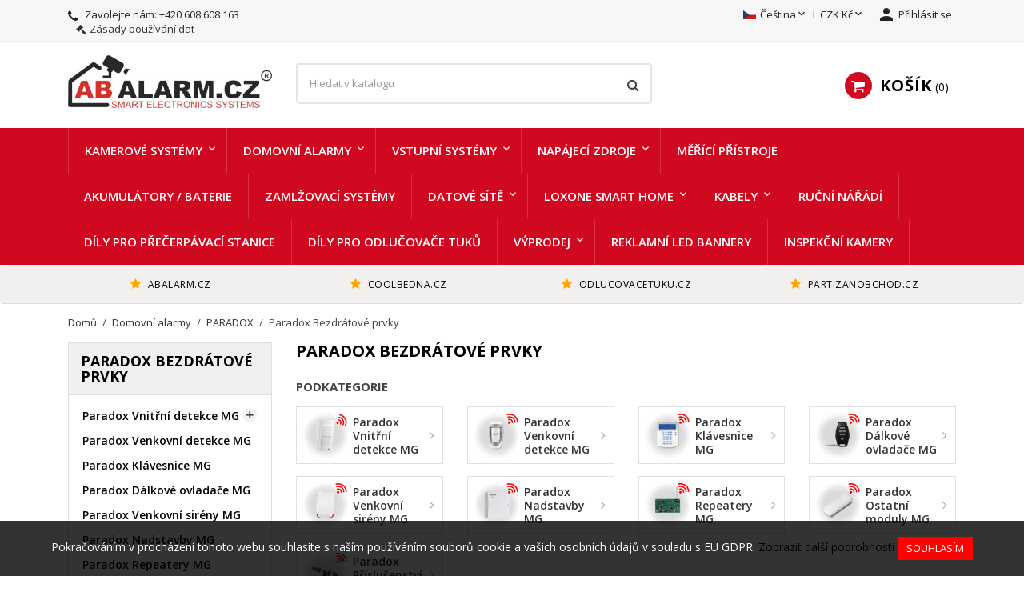

--- FILE ---
content_type: text/html; charset=utf-8
request_url: https://www.abalarm.cz/ishop/cs/2051-paradox-bezdratove-prvky
body_size: 37291
content:
<!doctype html>
<html lang="cs-CZ">

  <head>
    
      
  <meta charset="utf-8">


  <meta http-equiv="x-ua-compatible" content="ie=edge">



  <title>Paradox Bezdrátové prvky</title>
  
    
  
  <meta name="description" content="">
  <meta name="keywords" content="">
        <link rel="canonical" href="https://www.abalarm.cz/ishop/cs/2051-paradox-bezdratove-prvky">
    
                  <link rel="alternate" href="https://www.abalarm.cz/ishop/cs/2051-paradox-bezdratove-prvky" hreflang="cs-CZ">
                  <link rel="alternate" href="https://www.abalarm.cz/ishop/en/2051-paradox-wireless-elements" hreflang="en-us">
                  <link rel="alternate" href="https://www.abalarm.cz/ishop/de/2051-paradoxe-drahtlose-elemente" hreflang="de-de">
                  <link rel="alternate" href="https://www.abalarm.cz/ishop/sk/2051-paradox-bezdrotove-prvky" hreflang="sk-sk">
                  <link rel="alternate" href="https://www.abalarm.cz/ishop/pl/2051-elementy-bezprzewodowe-paradoxu" hreflang="pl-pl">
                  <link rel="alternate" href="https://www.abalarm.cz/ishop/hu/2051-paradox-vezetek-nelkuli-elemek" hreflang="hu-hu">
                  <link rel="alternate" href="https://www.abalarm.cz/ishop/nl/2051-paradox-draadloze-elementen" hreflang="nl-nl">
                  <link rel="alternate" href="https://www.abalarm.cz/ishop/fr/2051-elements-sans-fil-paradox" hreflang="fr-fr">
                  <link rel="alternate" href="https://www.abalarm.cz/ishop/it/2051-elementi-wireless-del-paradosso" hreflang="it-it">
                  <link rel="alternate" href="https://www.abalarm.cz/ishop/fi/2051-paradox-wireless-elements" hreflang="fi-fi">
                  <link rel="alternate" href="https://www.abalarm.cz/ishop/pt/2051-elementos-sem-fio-paradox" hreflang="pt-PT">
                  <link rel="alternate" href="https://www.abalarm.cz/ishop/lt/2051-paradox-belaidziai-elementai" hreflang="lt-lt">
        

  
    <script type="application/ld+json">
  {
    "@context": "https://schema.org",
    "@type": "Organization",
    "name" : "AB ALARM shop",
    "url" : "https://www.abalarm.cz/ishop/cs/"
         ,"logo": {
        "@type": "ImageObject",
        "url":"https://www.abalarm.cz/ishop/img/logo-1718063175.jpg"
      }
      }
</script>

<script type="application/ld+json">
  {
    "@context": "https://schema.org",
    "@type": "WebPage",
    "isPartOf": {
      "@type": "WebSite",
      "url":  "https://www.abalarm.cz/ishop/cs/",
      "name": "AB ALARM shop"
    },
    "name": "Paradox Bezdrátové prvky",
    "url":  "https://www.abalarm.cz/ishop/cs/2051-paradox-bezdratove-prvky"
  }
</script>


  <script type="application/ld+json">
    {
      "@context": "https://schema.org",
      "@type": "BreadcrumbList",
      "itemListElement": [
                  {
            "@type": "ListItem",
            "position": 1,
            "name": "Domů",
            "item": "https://www.abalarm.cz/ishop/cs/"
          },                  {
            "@type": "ListItem",
            "position": 2,
            "name": "Domovní alarmy",
            "item": "https://www.abalarm.cz/ishop/cs/1965-domovni-alarmy"
          },                  {
            "@type": "ListItem",
            "position": 3,
            "name": "PARADOX",
            "item": "https://www.abalarm.cz/ishop/cs/1976-paradox"
          },                  {
            "@type": "ListItem",
            "position": 4,
            "name": "Paradox Bezdrátové prvky",
            "item": "https://www.abalarm.cz/ishop/cs/2051-paradox-bezdratove-prvky"
          }              ]
    }
  </script>
  
  
  
  <script type="application/ld+json">
  {
    "@context": "https://schema.org",
    "@type": "ItemList",
    "itemListElement": [
          {
        "@type": "ListItem",
        "position": 1,
        "name": "PARADOX SR230-868 - Bezdrátová venkovní siréna MAGELLAN",
        "url": "https://www.abalarm.cz/ishop/cs/paradox-venkovni-sireny-mg/4620-paradox-sr230-868-bezdratova-venkovni-sirena-magellan.html"
      },          {
        "@type": "ListItem",
        "position": 2,
        "name": "PARADOX RTX3-868 - (2102-007) - bezdrátová nadstavba",
        "url": "https://www.abalarm.cz/ishop/cs/paradox-nadstavby-mg/4400-paradox-rtx3-868-bezdratova-nadstavba.html"
      },          {
        "@type": "ListItem",
        "position": 3,
        "name": "PARADOX WD1 - 868 Bezdrátový detektor zaplavení, 868/433 MHz",
        "url": "https://www.abalarm.cz/ishop/cs/paradox-specialni-detektory-mg/3682-wd1-868-detektor-zaplaveni.html"
      },          {
        "@type": "ListItem",
        "position": 4,
        "name": "PARADOX REM 25 - 868Mhz - (1610-009) - obousměrná klíčenka s přijímačem-bílá",
        "url": "https://www.abalarm.cz/ishop/cs/paradox-dalkove-ovladace-mg/2345-paradox-rem25-868mhz-obousmerna-klicenka-s-prijimacem-bila-8595584650533.html"
      },          {
        "@type": "ListItem",
        "position": 5,
        "name": "PARADOX ANTÉNA SMĚROVÁ - 868 - směrová anténa pro RTX3/RPT",
        "url": "https://www.abalarm.cz/ishop/cs/paradox-prislusenstvi-mg/973-paradox-antena-smerova-868-smerova-antena-pro-rtx3-rpt-8595584612807.html"
      },          {
        "@type": "ListItem",
        "position": 6,
        "name": "PARADOX RPT1 - 868 opakovač signálu pro zvýšení dosahu",
        "url": "https://www.abalarm.cz/ishop/cs/paradox-repeatery-mg/970-paradox-rpt1-868-opakovac-signalu-pro-zvyseni-dosahu-8595584601443.html"
      },          {
        "@type": "ListItem",
        "position": 7,
        "name": "PARADOX MAGELLAN 2WPGM - 868 - PGM modul s obousměrnou komunikací",
        "url": "https://www.abalarm.cz/ishop/cs/paradox-ostatni-moduly-mg/939-paradox-magellan-2wpgm-868-pgm-modul-s-obousmernou-komunikaci--8595584601726.html"
      },          {
        "@type": "ListItem",
        "position": 8,
        "name": "PARADOX PMD85 - 433 - venkovní bezdrátový (pohybový detektor) PIR",
        "url": "https://www.abalarm.cz/ishop/cs/paradox-venkovni-detekce-mg/722-pmd85-433-venkovni-pir-8595584601597.html"
      },          {
        "@type": "ListItem",
        "position": 9,
        "name": "PARADOX PMD2P - 433 - bezdrátový PIR bezdrátový PIR (detektor pohybu)",
        "url": "https://www.abalarm.cz/ishop/cs/paradox-pir-detektory-mg/718-pmd1p-433-bezdratovy-pir-8595584601559.html"
      },          {
        "@type": "ListItem",
        "position": 10,
        "name": "PARADOX RPT1+ - 868 opakovač signálu pro zvýšení dosahu v boxu",
        "url": "https://www.abalarm.cz/ishop/cs/paradox-repeatery-mg/5068-paradox-rpt1-868-opakovac-signalu-pro-zvyseni-dosahu-v-boxu.html"
      },          {
        "@type": "ListItem",
        "position": 11,
        "name": "PARADOX ZX22 bezdrátový expander 2 vstupy",
        "url": "https://www.abalarm.cz/ishop/cs/paradox-ostatni-moduly-mg/4924-paradox-zx22-bezdratovy-expander-2-vstupy.html"
      },          {
        "@type": "ListItem",
        "position": 12,
        "name": "PARADOX ES1-868 Externí sonda bezdrátového detektoru zaplavení",
        "url": "https://www.abalarm.cz/ishop/cs/paradox-specialni-detektory-mg/3681-es1-868-sonda-detektoru-zaplaveni.html"
      },          {
        "@type": "ListItem",
        "position": 13,
        "name": "PARADOX REM 25 - 868Mhz - (1610-010) - obousměrná klíčenka s přijímačem, černá",
        "url": "https://www.abalarm.cz/ishop/cs/paradox-dalkove-ovladace-mg/2346-paradox-rem-25-868mhz-obousmerna-klicenka-s-prijimacem-cerna-8595584650526.html"
      },          {
        "@type": "ListItem",
        "position": 14,
        "name": "PARADOX MAGELLAN DCTXP2 - 868 - Hnědý magnetický bezdrátový kontakt (menší provedení)",
        "url": "https://www.abalarm.cz/ishop/cs/paradox-magneticke-kontakty-mg/940-paradox-magellan-dctxp2-433-magneticky-kontakt-mensi-provedeni--8595584631396.html"
      },          {
        "@type": "ListItem",
        "position": 15,
        "name": "PARADOX PMD85 - (0702-143) - 868 - venkovní bezdrátový (pohybový detektor) PIR",
        "url": "https://www.abalarm.cz/ishop/cs/paradox-venkovni-detekce-mg/723-pmd85-868-venkovni-pir--8595584601603.html"
      },          {
        "@type": "ListItem",
        "position": 16,
        "name": "PARADOX PMD2P - 868 - (1211-059) - bezdrátový PIR (detektor pohybu)",
        "url": "https://www.abalarm.cz/ishop/cs/paradox-pir-detektory-mg/719-pmd1p-868-bezdratovy-pir--8595584624923.html"
      },          {
        "@type": "ListItem",
        "position": 17,
        "name": "PARADOX MAGELLAN DCTXP2 - 868 - Bílý magnetický bezdrátový kontakt (menší provedení)",
        "url": "https://www.abalarm.cz/ishop/cs/paradox-magneticke-kontakty-mg/941-paradox-magellan-dctxp2-868-magneticky-kontakt-mensi-provedeni-8595584601689.html"
      },          {
        "@type": "ListItem",
        "position": 18,
        "name": "PARADOX MAGELLAN G550-868 - (1202-015) - bezdrátový detektor tříštění skla",
        "url": "https://www.abalarm.cz/ishop/cs/paradox-specialni-detektory-mg/931-paradox-magellan-g550-868-bezdratovy-detektor-tristeni-skla--8595584621458.html"
      },          {
        "@type": "ListItem",
        "position": 19,
        "name": "PARADOX REM2 - 433 - obousměrná klíčenka s přijímačem",
        "url": "https://www.abalarm.cz/ishop/cs/paradox-dalkove-ovladace-mg/729-rem2-433-obousmerna-klicenka-s-prijimacem--8595584601498.html"
      },          {
        "@type": "ListItem",
        "position": 20,
        "name": "PARADOX PMD75 - 433 - PIR (detektor pohybu) s imunitou vůči zvířatům do cca 40 Kg",
        "url": "https://www.abalarm.cz/ishop/cs/paradox-pir-detektory-mg/720-pmd75-433-pir-s-imunitou-vuci-zviratum-do-cca-40-kg-8595584601573.html"
      },          {
        "@type": "ListItem",
        "position": 21,
        "name": "PARADOX SD360-868 - (1602-001) - Požární bezdrátový opticko-kouřový detektor 868MHz",
        "url": "https://www.abalarm.cz/ishop/cs/paradox-specialni-detektory-mg/2230-sd360-868-pozarni-bezdratovy-opticko-kourovy-detektor-868mhz-8595584633413.html"
      },          {
        "@type": "ListItem",
        "position": 22,
        "name": "PARADOX MAGELLAN DCT10 - 433 - (0702-148) - magnetický bezdrátový kontakt",
        "url": "https://www.abalarm.cz/ishop/cs/paradox-magneticke-kontakty-mg/942-paradox-magellan-dct10-433-magneticky-kontakt--8595584601658.html"
      },          {
        "@type": "ListItem",
        "position": 23,
        "name": "PARADOX REM2 - 868 - (0702-133) - obousměrná klíčenka s přijímačem",
        "url": "https://www.abalarm.cz/ishop/cs/paradox-dalkove-ovladace-mg/730-rem2-868-obousmerna-klicenka-s-prijimacem--8595584601504.html"
      },          {
        "@type": "ListItem",
        "position": 24,
        "name": "PARADOX PMD75N - 868 PIR s PET imunitou do cca 40 kg, tamper na zeď",
        "url": "https://www.abalarm.cz/ishop/cs/paradox-pir-detektory-mg/5604-paradox-pmd75n-868-pir-s-pet-imunitou-do-cca-40-kg-tamper-na-zed.html"
      }        ]
  }
</script>

  
  
    
                
                            
        <link rel="next" href="https://www.abalarm.cz/ishop/cs/2051-paradox-bezdratove-prvky?page=2">  

  
    <meta property="og:title" content="Paradox Bezdrátové prvky" />
    <meta property="og:description" content="" />
    <meta property="og:url" content="https://www.abalarm.cz/ishop/cs/2051-paradox-bezdratove-prvky" />
    <meta property="og:site_name" content="AB ALARM shop" />
    <meta property="og:type" content="website" />    



  <meta name="viewport" content="width=device-width, initial-scale=1">



  <link rel="icon" type="image/vnd.microsoft.icon" href="https://www.abalarm.cz/ishop/img/favicon.ico?1718063175">
  <link rel="shortcut icon" type="image/x-icon" href="https://www.abalarm.cz/ishop/img/favicon.ico?1718063175">



    <link rel="stylesheet" href="https://www.abalarm.cz/ishop/themes/nova/assets/cache/theme-e8db2b136.css" type="text/css" media="all">
    <link rel="preload" as="font" href="https://www.abalarm.cz/ishop/themes/nova/assets/css/MaterialIcons-Regular.woff2" type="font/woff2" crossorigin="anonymous">
    <link rel="preload" as="font" href="https://www.abalarm.cz/ishop/themes/nova/assets/css/font-awesome/fonts/fontawesome-webfont.woff2?v=4.7.0" type="font/woff2" crossorigin="anonymous">

            <link rel="preload" href="//fonts.googleapis.com/css?family=Open+Sans:400,300,300italic,400italic,600,600italic,700,700italic&amp;subset=latin,latin-ext" as="style">
        <link href="//fonts.googleapis.com/css?family=Open+Sans:400,300,300italic,400italic,600,600italic,700,700italic&amp;subset=latin,latin-ext" rel="stylesheet">
        



  

  <script type="text/javascript">
        var blockwishlistController = "https:\/\/www.abalarm.cz\/ishop\/cs\/module\/blockwishlist\/action";
        var cart_page_redirect_link = "\/\/www.abalarm.cz\/ishop\/cs\/kosik?action=show";
        var dm_c_decimals = 2;
        var dm_gtm_ajax_url = "https:\/\/www.abalarm.cz\/ishop\/modules\/dm_gtm\/dm_gtm_ajax.php";
        var giftIncart = 0;
        var gift_controller_url = "https:\/\/www.abalarm.cz\/ishop\/cs\/module\/mdgiftproduct\/FreeGiftproducts";
        var md_blockcart_line_sel = "";
        var md_current_currency = "K\u010d";
        var md_gift_addition_type = "checking_gift";
        var md_gift_color = "#2DB9AF";
        var md_gift_layout = "standard";
        var md_gift_price_display = "free_label";
        var md_gift_required = 0;
        var md_hide_qty_count = 0;
        var md_msg_required_gift = "Vyberte si pros\u00edm sv\u016fj d\u00e1rek";
        var md_number_gift = 4;
        var md_text_free = "Zdarma";
        var md_text_gift = "D\u00e1rek zdarma";
        var mdgSecureKey = "3ec9f793267a8b67a18b51f88580e5a4";
        var msg_maximum_gift = "Nem\u016f\u017eete p\u0159idat v\u00edce ne\u017e max_gift gift_s_, upravte pros\u00edm sv\u00e9 volby";
        var not_available_msg = "Tento produkt ji\u017e nen\u00ed skladem s t\u011bmito mo\u017enostmi";
        var pageId = "category";
        var prestashop = {"cart":{"products":[],"totals":{"total":{"type":"total","label":"Celkem","amount":0,"value":"0,00\u00a0K\u010d"},"total_including_tax":{"type":"total","label":"Celkem (s DPH)","amount":0,"value":"0,00\u00a0K\u010d"},"total_excluding_tax":{"type":"total","label":"Celkem (bez DPH)","amount":0,"value":"0,00\u00a0K\u010d"}},"subtotals":{"products":{"type":"products","label":"Mezisou\u010det","amount":0,"value":"0,00\u00a0K\u010d"},"discounts":null,"shipping":{"type":"shipping","label":"Doru\u010den\u00ed","amount":0,"value":""},"tax":null},"products_count":0,"summary_string":"0 polo\u017eek","vouchers":{"allowed":1,"added":[]},"discounts":[],"minimalPurchase":0,"minimalPurchaseRequired":""},"currency":{"id":1,"name":"\u010cesk\u00e1 koruna","iso_code":"CZK","iso_code_num":"203","sign":"K\u010d"},"customer":{"lastname":null,"firstname":null,"email":null,"birthday":null,"newsletter":null,"newsletter_date_add":null,"optin":null,"website":null,"company":null,"siret":null,"ape":null,"is_logged":false,"gender":{"type":null,"name":null},"addresses":[]},"country":{"id_zone":"9","id_currency":"1","call_prefix":"420","iso_code":"CZ","active":"1","contains_states":"0","need_identification_number":"0","need_zip_code":"1","zip_code_format":"NNN NN","display_tax_label":"1","name":"Czech Republic","id":16},"language":{"name":"\u010ce\u0161tina (Czech)","iso_code":"cs","locale":"cs-CZ","language_code":"cs-CZ","active":"1","is_rtl":"0","date_format_lite":"d.m.Y","date_format_full":"d.m.Y H:i:s","id":1},"page":{"title":"","canonical":"https:\/\/www.abalarm.cz\/ishop\/cs\/2051-paradox-bezdratove-prvky","meta":{"title":"Paradox Bezdr\u00e1tov\u00e9 prvky","description":"","keywords":"","robots":"index"},"page_name":"category","body_classes":{"lang-cs":true,"lang-rtl":false,"country-CZ":true,"currency-CZK":true,"layout-left-column":true,"page-category":true,"tax-display-enabled":true,"page-customer-account":false,"category-id-2051":true,"category-Paradox Bezdr\u00e1tov\u00e9 prvky":true,"category-id-parent-1976":true,"category-depth-level-4":true},"admin_notifications":[],"password-policy":{"feedbacks":{"0":"Velmi slab\u00e9","1":"Slab\u00e9","2":"Pr\u016fm\u011brn\u00fd","3":"Siln\u00e9","4":"Velmi siln\u00e9","Straight rows of keys are easy to guess":"Skupiny stejn\u00fdch znak\u016f je velmi snadn\u00e9 uhodnout","Short keyboard patterns are easy to guess":"Kr\u00e1tk\u00e9 kombinace znak\u016f lze snadno uhodnout","Use a longer keyboard pattern with more turns":"Pou\u017eijte del\u0161\u00ed kombinace znak\u016f z r\u016fzn\u00fdch \u0159ad kl\u00e1vesnice","Repeats like \"aaa\" are easy to guess":"Opakov\u00e1n\u00ed p\u00edsmen jako \u201eaaa\u201c lze snadno uhodnout","Repeats like \"abcabcabc\" are only slightly harder to guess than \"abc\"":"Opakov\u00e1n\u00ed jako \u201eabcabcabc\u201c nen\u00ed o moc t\u011b\u017e\u0161\u00ed uhodnout ne\u017e \u201eabc\u201c","Sequences like abc or 6543 are easy to guess":"Sekvence znak\u016f jako jsou \"abc\" nebo \"6543\" je snadn\u00e9 uhodnout","Recent years are easy to guess":"P\u0159ede\u0161l\u00e9 roky se daj\u00ed lehce uhodnout","Dates are often easy to guess":"Datumy se daj\u00ed lehce uhodnout","This is a top-10 common password":"Toto je jedno z 10 nejpou\u017e\u00edvan\u011bj\u0161\u00edch hesel","This is a top-100 common password":"Toto je jedno ze 100 nejpou\u017e\u00edvan\u011bj\u0161\u00edch hesel","This is a very common password":"Toto je jedno z nejpou\u017e\u00edvan\u011bj\u0161\u00edch hesel","This is similar to a commonly used password":"Toto heslo je velmi podobn\u00e9 \u010dasto pou\u017e\u00edvan\u00e9mu heslu","A word by itself is easy to guess":"Slovo samo o sob\u011b je snadn\u00e9 uhodnout","Names and surnames by themselves are easy to guess":"Jm\u00e9na a p\u0159\u00edjmen\u00ed jdou snadno uhodnout","Common names and surnames are easy to guess":"B\u011b\u017en\u00e1 jm\u00e9na a p\u0159\u00edjmen\u00ed se daj\u00ed lehce uhodnout","Use a few words, avoid common phrases":"Pou\u017eijte n\u011bkolik slov a vyhn\u011bte se b\u011b\u017en\u00fdm fr\u00e1z\u00edm","No need for symbols, digits, or uppercase letters":"Nen\u00ed t\u0159eba pou\u017e\u00edvat symboly, \u010d\u00edsla nebo velk\u00e1 p\u00edsmena","Avoid repeated words and characters":"Vyhn\u011bte se opakov\u00e1n\u00ed slov a znak\u016f","Avoid sequences":"Vyhn\u011bte se sekvenc\u00edm znak\u016f","Avoid recent years":"Vyhn\u011bte se posledn\u00edm rok\u016fm","Avoid years that are associated with you":"Vyhn\u011bte se rok\u016fm, kter\u00e9 jsou s v\u00e1mi spojen\u00e9","Avoid dates and years that are associated with you":"Vyhn\u011bte se dat\u016fm a rok\u016fm, kter\u00e9 jsou s v\u00e1mi spojen\u00e9","Capitalization doesn't help very much":"Velk\u00e1 p\u00edsmena nemaj\u00ed skoro v\u00fdznam","All-uppercase is almost as easy to guess as all-lowercase":"V\u0161echna velk\u00e1 p\u00edsmena jdou uhodnout stejn\u011b snadno jako v\u0161echna mal\u00e1","Reversed words aren't much harder to guess":"Slova psan\u00e1 pozp\u00e1tku nen\u00ed o moc t\u011b\u017e\u0161\u00ed uhodnout","Predictable substitutions like '@' instead of 'a' don't help very much":"P\u0159edv\u00eddateln\u00e1 nahrazen\u00ed znak\u016f jako \u201e@\u201c m\u00edsto \u201ea\u201c nejsou moc u\u017eite\u010dn\u00e1","Add another word or two. Uncommon words are better.":"P\u0159idejte dal\u0161\u00ed slovo nebo dv\u011b. Lep\u0161\u00ed jsou neobvykl\u00e1 slova."}}},"shop":{"name":"AB ALARM shop","logo":"https:\/\/www.abalarm.cz\/ishop\/img\/logo-1718063175.jpg","stores_icon":"https:\/\/www.abalarm.cz\/ishop\/img\/logo_stores.png","favicon":"https:\/\/www.abalarm.cz\/ishop\/img\/favicon.ico"},"core_js_public_path":"\/ishop\/themes\/","urls":{"base_url":"https:\/\/www.abalarm.cz\/ishop\/","current_url":"https:\/\/www.abalarm.cz\/ishop\/cs\/2051-paradox-bezdratove-prvky","shop_domain_url":"https:\/\/www.abalarm.cz","img_ps_url":"https:\/\/www.abalarm.cz\/ishop\/img\/","img_cat_url":"https:\/\/www.abalarm.cz\/ishop\/img\/c\/","img_lang_url":"https:\/\/www.abalarm.cz\/ishop\/img\/l\/","img_prod_url":"https:\/\/www.abalarm.cz\/ishop\/img\/p\/","img_manu_url":"https:\/\/www.abalarm.cz\/ishop\/img\/m\/","img_sup_url":"https:\/\/www.abalarm.cz\/ishop\/img\/su\/","img_ship_url":"https:\/\/www.abalarm.cz\/ishop\/img\/s\/","img_store_url":"https:\/\/www.abalarm.cz\/ishop\/img\/st\/","img_col_url":"https:\/\/www.abalarm.cz\/ishop\/img\/co\/","img_url":"https:\/\/www.abalarm.cz\/ishop\/themes\/nova\/assets\/img\/","css_url":"https:\/\/www.abalarm.cz\/ishop\/themes\/nova\/assets\/css\/","js_url":"https:\/\/www.abalarm.cz\/ishop\/themes\/nova\/assets\/js\/","pic_url":"https:\/\/www.abalarm.cz\/ishop\/upload\/","theme_assets":"https:\/\/www.abalarm.cz\/ishop\/themes\/nova\/assets\/","theme_dir":"https:\/\/www.abalarm.cz\/ishop\/themes\/nova\/","pages":{"address":"https:\/\/www.abalarm.cz\/ishop\/cs\/adresa","addresses":"https:\/\/www.abalarm.cz\/ishop\/cs\/adresy","authentication":"https:\/\/www.abalarm.cz\/ishop\/cs\/login","manufacturer":"https:\/\/www.abalarm.cz\/ishop\/cs\/vyrobci","cart":"https:\/\/www.abalarm.cz\/ishop\/cs\/kosik","category":"https:\/\/www.abalarm.cz\/ishop\/cs\/index.php?controller=category","cms":"https:\/\/www.abalarm.cz\/ishop\/cs\/index.php?controller=cms","contact":"https:\/\/www.abalarm.cz\/ishop\/cs\/napiste-nam","discount":"https:\/\/www.abalarm.cz\/ishop\/cs\/sleva","guest_tracking":"https:\/\/www.abalarm.cz\/ishop\/cs\/sledovani-objednavky-navstevnika","history":"https:\/\/www.abalarm.cz\/ishop\/cs\/historie-objednavek","identity":"https:\/\/www.abalarm.cz\/ishop\/cs\/identity","index":"https:\/\/www.abalarm.cz\/ishop\/cs\/","my_account":"https:\/\/www.abalarm.cz\/ishop\/cs\/muj-ucet","order_confirmation":"https:\/\/www.abalarm.cz\/ishop\/cs\/potvrzeni-objednavky","order_detail":"https:\/\/www.abalarm.cz\/ishop\/cs\/index.php?controller=order-detail","order_follow":"https:\/\/www.abalarm.cz\/ishop\/cs\/order-follow","order":"https:\/\/www.abalarm.cz\/ishop\/cs\/objednavka","order_return":"https:\/\/www.abalarm.cz\/ishop\/cs\/index.php?controller=order-return","order_slip":"https:\/\/www.abalarm.cz\/ishop\/cs\/dobropis","pagenotfound":"https:\/\/www.abalarm.cz\/ishop\/cs\/page-not-found","password":"https:\/\/www.abalarm.cz\/ishop\/cs\/password-recovery","pdf_invoice":"https:\/\/www.abalarm.cz\/ishop\/cs\/index.php?controller=pdf-invoice","pdf_order_return":"https:\/\/www.abalarm.cz\/ishop\/cs\/index.php?controller=pdf-order-return","pdf_order_slip":"https:\/\/www.abalarm.cz\/ishop\/cs\/index.php?controller=pdf-order-slip","prices_drop":"https:\/\/www.abalarm.cz\/ishop\/cs\/slevy","product":"https:\/\/www.abalarm.cz\/ishop\/cs\/index.php?controller=product","registration":"https:\/\/www.abalarm.cz\/ishop\/cs\/index.php?controller=registration","search":"https:\/\/www.abalarm.cz\/ishop\/cs\/vyhledavani","sitemap":"https:\/\/www.abalarm.cz\/ishop\/cs\/mapa-stranek","stores":"https:\/\/www.abalarm.cz\/ishop\/cs\/prodejny","supplier":"https:\/\/www.abalarm.cz\/ishop\/cs\/dodavatele","new_products":"https:\/\/www.abalarm.cz\/ishop\/cs\/novinky","brands":"https:\/\/www.abalarm.cz\/ishop\/cs\/vyrobci","register":"https:\/\/www.abalarm.cz\/ishop\/cs\/index.php?controller=registration","order_login":"https:\/\/www.abalarm.cz\/ishop\/cs\/objednavka?login=1"},"alternative_langs":{"cs-CZ":"https:\/\/www.abalarm.cz\/ishop\/cs\/2051-paradox-bezdratove-prvky","en-us":"https:\/\/www.abalarm.cz\/ishop\/en\/2051-paradox-wireless-elements","de-de":"https:\/\/www.abalarm.cz\/ishop\/de\/2051-paradoxe-drahtlose-elemente","sk-sk":"https:\/\/www.abalarm.cz\/ishop\/sk\/2051-paradox-bezdrotove-prvky","pl-pl":"https:\/\/www.abalarm.cz\/ishop\/pl\/2051-elementy-bezprzewodowe-paradoxu","hu-hu":"https:\/\/www.abalarm.cz\/ishop\/hu\/2051-paradox-vezetek-nelkuli-elemek","nl-nl":"https:\/\/www.abalarm.cz\/ishop\/nl\/2051-paradox-draadloze-elementen","fr-fr":"https:\/\/www.abalarm.cz\/ishop\/fr\/2051-elements-sans-fil-paradox","it-it":"https:\/\/www.abalarm.cz\/ishop\/it\/2051-elementi-wireless-del-paradosso","fi-fi":"https:\/\/www.abalarm.cz\/ishop\/fi\/2051-paradox-wireless-elements","pt-PT":"https:\/\/www.abalarm.cz\/ishop\/pt\/2051-elementos-sem-fio-paradox","lt-lt":"https:\/\/www.abalarm.cz\/ishop\/lt\/2051-paradox-belaidziai-elementai"},"actions":{"logout":"https:\/\/www.abalarm.cz\/ishop\/cs\/?mylogout="},"no_picture_image":{"bySize":{"small_default":{"url":"https:\/\/www.abalarm.cz\/ishop\/img\/p\/cs-default-small_default.jpg","width":98,"height":98},"cart_default":{"url":"https:\/\/www.abalarm.cz\/ishop\/img\/p\/cs-default-cart_default.jpg","width":125,"height":125},"home_default":{"url":"https:\/\/www.abalarm.cz\/ishop\/img\/p\/cs-default-home_default.jpg","width":400,"height":400},"medium_default":{"url":"https:\/\/www.abalarm.cz\/ishop\/img\/p\/cs-default-medium_default.jpg","width":460,"height":460},"large_default":{"url":"https:\/\/www.abalarm.cz\/ishop\/img\/p\/cs-default-large_default.jpg","width":1000,"height":1000}},"small":{"url":"https:\/\/www.abalarm.cz\/ishop\/img\/p\/cs-default-small_default.jpg","width":98,"height":98},"medium":{"url":"https:\/\/www.abalarm.cz\/ishop\/img\/p\/cs-default-home_default.jpg","width":400,"height":400},"large":{"url":"https:\/\/www.abalarm.cz\/ishop\/img\/p\/cs-default-large_default.jpg","width":1000,"height":1000},"legend":""}},"configuration":{"display_taxes_label":true,"display_prices_tax_incl":true,"is_catalog":false,"show_prices":true,"opt_in":{"partner":true},"quantity_discount":{"type":"discount","label":"Jednotkov\u00e1 sleva"},"voucher_enabled":1,"return_enabled":0},"field_required":[],"breadcrumb":{"links":[{"title":"Dom\u016f","url":"https:\/\/www.abalarm.cz\/ishop\/cs\/"},{"title":"Domovn\u00ed alarmy","url":"https:\/\/www.abalarm.cz\/ishop\/cs\/1965-domovni-alarmy"},{"title":"PARADOX","url":"https:\/\/www.abalarm.cz\/ishop\/cs\/1976-paradox"},{"title":"Paradox Bezdr\u00e1tov\u00e9 prvky","url":"https:\/\/www.abalarm.cz\/ishop\/cs\/2051-paradox-bezdratove-prvky"}],"count":4},"link":{"protocol_link":"https:\/\/","protocol_content":"https:\/\/"},"time":1768979343,"static_token":"b1457b6b493402e0fd19c982118bec10","token":"c03b36115ea0cfdc34e85c5d63aa0b48","debug":false};
        var productsAlreadyTagged = [];
        var psemailsubscription_subscription = "https:\/\/www.abalarm.cz\/ishop\/cs\/module\/ps_emailsubscription\/subscription";
        var removeFromWishlistUrl = "https:\/\/www.abalarm.cz\/ishop\/cs\/module\/blockwishlist\/action?action=deleteProductFromWishlist";
        var wishlistAddProductToCartUrl = "https:\/\/www.abalarm.cz\/ishop\/cs\/module\/blockwishlist\/action?action=addProductToCart";
        var wishlistUrl = "https:\/\/www.abalarm.cz\/ishop\/cs\/module\/blockwishlist\/view";
        var wpimageslider_auto = true;
        var wpimageslider_effect = "horizontal";
        var wpimageslider_loop = true;
        var wpimageslider_pause = "6000";
        var wpimageslider_speed = 500;
        var wpmanufacturerlogos_auto = true;
        var wpmanufacturerlogos_items = "10";
        var wpmanufacturerlogos_loop = true;
        var wpmanufacturerlogos_pause_hover = true;
        var wpmanufacturerlogos_scroll_items = "10";
        var wpmanufacturerlogos_speed = "400";
        var wpsidebarslider_auto = false;
        var wpsidebarslider_effect = "fade";
        var wpsidebarslider_loop = true;
        var wpsidebarslider_pause = "6000";
        var wpsidebarslider_speed = "500";
      </script>



  
      <script data-keepinline="true">
            window.dataLayer = window.dataLayer || [];
      </script>


<!-- Google Tag Manager - INDEX PAGE -->
      
            <script data-keepinline="true">
            dataLayer.push({ "ecommerce" : null });
            dataLayer.push({
                  "pageCategory" : "category",
                  "google_tag_params" : {
                        "ecomm_pagetype" : "category",
                        "ecomm_category" : "paradox-dalkove-ovladace-mg",
                        "ecomm_parent_category" : "domu",
                  },
                  
                                                      
                              "event" : "view_item_list",
                              "ecommerce": {
                                    "items" : [{
                            "item_id" : "2345",
                            "item_name" : "PARADOX REM 25 - 868Mhz - (1610-009) - obousměrná klíčenka s přijímačem-bílá",
                            "currency" : "CZK",
                            "index" : "1",
                            "item_brand" : "PARADOX SECURITY",
                            "item_category" : "paradox-dalkove-ovladace-mg",
                            "item_parent_category" : "domu",
                            "item_variant" : "",
                            "price" : "1561",
			                "price_without_vat" : "1290.08",
                            "quantity" : 1
                        },{
                            "item_id" : "2346",
                            "item_name" : "PARADOX REM 25 - 868Mhz - (1610-010) - obousměrná klíčenka s přijímačem, černá",
                            "currency" : "CZK",
                            "index" : "2",
                            "item_brand" : "PARADOX SECURITY",
                            "item_category" : "paradox-dalkove-ovladace-mg",
                            "item_parent_category" : "domu",
                            "item_variant" : "",
                            "price" : "1561",
			                "price_without_vat" : "1290.08",
                            "quantity" : 1
                        },{
                            "item_id" : "3682",
                            "item_name" : "PARADOX WD1 - 868 Bezdrátový detektor zaplavení, 868/433 MHz",
                            "currency" : "CZK",
                            "index" : "3",
                            "item_brand" : "PARADOX SECURITY",
                            "item_category" : "paradox-specialni-detektory-mg",
                            "item_parent_category" : "domu",
                            "item_variant" : "",
                            "price" : "2921",
			                "price_without_vat" : "2414.05",
                            "quantity" : 1
                        },{
                            "item_id" : "718",
                            "item_name" : "PARADOX PMD2P - 433 - bezdrátový PIR bezdrátový PIR (detektor pohybu)",
                            "currency" : "CZK",
                            "index" : "4",
                            "item_brand" : "PARADOX SECURITY",
                            "item_category" : "paradox-pir-detektory-mg",
                            "item_parent_category" : "domu",
                            "item_variant" : "",
                            "price" : "2073",
			                "price_without_vat" : "1713.22",
                            "quantity" : 1
                        },{
                            "item_id" : "719",
                            "item_name" : "PARADOX PMD2P - 868 - (1211-059) - bezdrátový PIR (detektor pohybu)",
                            "currency" : "CZK",
                            "index" : "5",
                            "item_brand" : "PARADOX SECURITY",
                            "item_category" : "paradox-pir-detektory-mg",
                            "item_parent_category" : "domu",
                            "item_variant" : "",
                            "price" : "2045",
			                "price_without_vat" : "1690.08",
                            "quantity" : 1
                        },{
                            "item_id" : "720",
                            "item_name" : "PARADOX PMD75 - 433 - PIR (detektor pohybu) s imunitou vůči zvířatům do cca 40 Kg",
                            "currency" : "CZK",
                            "index" : "6",
                            "item_brand" : "PARADOX SECURITY",
                            "item_category" : "paradox-pir-detektory-mg",
                            "item_parent_category" : "domu",
                            "item_variant" : "",
                            "price" : "3257",
			                "price_without_vat" : "2691.74",
                            "quantity" : 1
                        },{
                            "item_id" : "721",
                            "item_name" : "AA-PARADOX PMD75 - 868 - PIR (detektor pohybu) s imunitou vůči zvířatům do cca 40 Kg",
                            "currency" : "CZK",
                            "index" : "7",
                            "item_brand" : "PARADOX SECURITY",
                            "item_category" : "paradox-pir-detektory-mg",
                            "item_parent_category" : "domu",
                            "item_variant" : "",
                            "price" : "3025",
			                "price_without_vat" : "2500",
                            "quantity" : 1
                        },{
                            "item_id" : "722",
                            "item_name" : "PARADOX PMD85 - 433 - venkovní bezdrátový (pohybový detektor) PIR",
                            "currency" : "CZK",
                            "index" : "8",
                            "item_brand" : "PARADOX SECURITY",
                            "item_category" : "paradox-venkovni-detekce-mg",
                            "item_parent_category" : "domu",
                            "item_variant" : "",
                            "price" : "4446",
			                "price_without_vat" : "3674.38",
                            "quantity" : 1
                        },{
                            "item_id" : "723",
                            "item_name" : "PARADOX PMD85 - (0702-143) - 868 - venkovní bezdrátový (pohybový detektor) PIR",
                            "currency" : "CZK",
                            "index" : "9",
                            "item_brand" : "PARADOX SECURITY",
                            "item_category" : "paradox-venkovni-detekce-mg",
                            "item_parent_category" : "domu",
                            "item_variant" : "",
                            "price" : "4296",
			                "price_without_vat" : "3550.41",
                            "quantity" : 1
                        },{
                            "item_id" : "729",
                            "item_name" : "PARADOX REM2 - 433 - obousměrná klíčenka s přijímačem",
                            "currency" : "CZK",
                            "index" : "10",
                            "item_brand" : "PARADOX SECURITY",
                            "item_category" : "paradox-dalkove-ovladace-mg",
                            "item_parent_category" : "domu",
                            "item_variant" : "",
                            "price" : "1634",
			                "price_without_vat" : "1350.41",
                            "quantity" : 1
                        }],
                                  },
                              
                                          
            });
        </script>
      

<!-- Google Tag Manager - PRODUCT PAGE -->
<!-- Google Tag Manager - PAGE END -->

<!-- Google Tag Manager -->

      <script data-keepinline="true">(function(w,d,s,l,i){w[l]=w[l]||[];w[l].push({"gtm.start":
      new Date().getTime(),event:"gtm.js"});var f=d.getElementsByTagName(s)[0],
      j=d.createElement(s),dl=l!="dataLayer"?"&l="+l:"";j.async=true;j.src=
      "https://www.googletagmanager.com/gtm.js?id="+i+dl;f.parentNode.insertBefore(j,f);
      })(window,document,"script","dataLayer", "GTM-N5QSGG6");</script>

<!-- End Google Tag Manager -->
<!--Module: ets_socicallogin -->

<script type="text/javascript">
var link_accept = 'https://www.abalarm.cz/ishop/cs/module/ets_gdpr/gdpr';
var declineUrl = '';
var productLink = 'https://www.abalarm.cz/ishop/cs/index.php?controller=product';
</script>
<!--/Module: ets_socicallogin-->


<link rel='preconnect' href='https://www.google.com' />
<link rel='dns-prefetch' href='https://www.google.com' />
<link rel='preconnect' href='https://www.google.cz' />
<link rel='dns-prefetch' href='https://www.google.cz' />
<link rel='preconnect' href='https://www.googletagmanager.com' />
<link rel='dns-prefetch' href='https://www.googletagmanager.com' />


        <!-- Global site tag (gtag.js) - Google AdWords: AW-996248617 -->
        <script async src="https://www.googletagmanager.com/gtag/js?id=AW-996248617"></script>
        <script data-keepinline="true">
        window.dataLayer = window.dataLayer || [];
        function gtag(){dataLayer.push(arguments);}
  
        gtag('consent', 'default', {
  'ad_storage': 'granted',
  'ad_user_data': 'granted',
  'ad_personalization': 'granted',
  'analytics_storage': 'granted',
  'personalization_storage': 'granted',
        });
  
        gtag('js', new Date());
        gtag('config', 'AW-996248617', {'allow_enhanced_conversions':true});
        </script>
        <!-- Event snippet for each page -->
                <script data-keepinline="true">
                gtag('event', 'page_view', {
                'google_business_vertical': 'retail',
                'send_to': 'AW-996248617',
                'ecomm_pagetype': 'category'
                , 'ecomm_category': 'Paradox Bezdrátové prvky'
                });
                </script>
                
<link rel='preconnect' href='https://www.google.com' />
<link rel='dns-prefetch' href='https://www.google.com' />
<link rel='preconnect' href='https://www.google.cz' />
<link rel='dns-prefetch' href='https://www.google.cz' />
<link rel='preconnect' href='https://www.googletagmanager.com' />
<link rel='dns-prefetch' href='https://www.googletagmanager.com' />


        <!-- Global site tag (gtag.js) - Google AdWords: AW-996248617 -->
        <script async src="https://www.googletagmanager.com/gtag/js?id=AW-996248617"></script>
        <script data-keepinline="true">
        window.dataLayer = window.dataLayer || [];
        function gtag(){dataLayer.push(arguments);}
  
        gtag('consent', 'default', {
  'ad_storage': 'granted',
  'ad_user_data': 'granted',
  'ad_personalization': 'granted',
  'analytics_storage': 'granted',
  'personalization_storage': 'granted',
        });
  
        gtag('js', new Date());
        gtag('config', 'AW-996248617', {'allow_enhanced_conversions':true});
        </script>
        <!-- Event snippet for each page -->
                <script data-keepinline="true">
                gtag('event', 'page_view', {
                'google_business_vertical': 'retail',
                'send_to': 'AW-996248617',
                'ecomm_pagetype': 'category'
                , 'ecomm_category': 'Paradox Bezdrátové prvky'
                });
                </script>
                


    
  </head>

  <body id="category" class="lang-cs country-cz currency-czk layout-left-column page-category tax-display-enabled category-id-2051 category-paradox-bezdratove-prvky category-id-parent-1976 category-depth-level-4">

    <!-- Google Tag Manager (noscript) -->
                            <noscript><iframe src="https://www.googletagmanager.com/ns.html?id=GTM-N5QSGG6"
                            height="0" width="0" style="display:none;visibility:hidden"></iframe></noscript>
                            <!-- End Google Tag Manager (noscript) -->
                            

    <main id="main-wrap" class="animsition">      
      
      
              

      <div class="wpmenu-space"></div>

      <header id="header">
        
          
  <div class="header-banner">
    
  </div>



  <nav class="header-nav">
    <div class="container">
        <div class="row">
          <div class="hidden-lg-down">
            <div class="col-md-4 col-xs-12">
              <div id="_desktop_contact_link">
  <div id="contact-link">
        <i class="fa fa-phone"></i>
            Zavolejte nám: <a href='tel:+420608608163'>+420 608 608 163</a>
      </div>
</div>
<div id="_desktop_policy_link">
    <div id="policy-link">
        <a class="gdpr_viewmore" href="javascript:void(0)">Zásady používání dat</a>
    </div>
</div>

            </div>
            <div class="col-md-8 right-nav">
                <div id="_desktop_language_selector">
  <div class="language-selector-wrapper">
    <span id="language-selector-label" class="hidden-xl-up">Jazyk:</span>
    <div class="language-selector dropdown js-dropdown">
      <button data-toggle="dropdown" class="hidden-lg-down btn-unstyle" aria-haspopup="true" aria-expanded="false" aria-label="Rozevírací nabídka jazyka">
        <span class="expand-more"><img src="https://www.abalarm.cz/ishop/img/l/1.jpg" alt="cs" width="16" height="11" />Čeština</span>
        <i class="material-icons expand-more">&#xE5CF;</i>
      </button>
      <ul class="dropdown-menu hidden-lg-down" aria-labelledby="language-selector-label">
                  <li  class="current" >
            <a href="https://www.abalarm.cz/ishop/cs/2051-paradox-bezdratove-prvky" class="dropdown-item" data-iso-code="cs"><img src="https://www.abalarm.cz/ishop/img/l/1.jpg" alt="cs" width="16" height="11" />Čeština</a>
          </li>
                  <li >
            <a href="https://www.abalarm.cz/ishop/en/2051-paradox-wireless-elements" class="dropdown-item" data-iso-code="en"><img src="https://www.abalarm.cz/ishop/img/l/2.jpg" alt="en" width="16" height="11" />English</a>
          </li>
                  <li >
            <a href="https://www.abalarm.cz/ishop/de/2051-paradoxe-drahtlose-elemente" class="dropdown-item" data-iso-code="de"><img src="https://www.abalarm.cz/ishop/img/l/3.jpg" alt="de" width="16" height="11" />Deutsch</a>
          </li>
                  <li >
            <a href="https://www.abalarm.cz/ishop/sk/2051-paradox-bezdrotove-prvky" class="dropdown-item" data-iso-code="sk"><img src="https://www.abalarm.cz/ishop/img/l/4.jpg" alt="sk" width="16" height="11" />Slovenčina</a>
          </li>
                  <li >
            <a href="https://www.abalarm.cz/ishop/pl/2051-elementy-bezprzewodowe-paradoxu" class="dropdown-item" data-iso-code="pl"><img src="https://www.abalarm.cz/ishop/img/l/5.jpg" alt="pl" width="16" height="11" />Polski</a>
          </li>
                  <li >
            <a href="https://www.abalarm.cz/ishop/hu/2051-paradox-vezetek-nelkuli-elemek" class="dropdown-item" data-iso-code="hu"><img src="https://www.abalarm.cz/ishop/img/l/6.jpg" alt="hu" width="16" height="11" />Magyar</a>
          </li>
                  <li >
            <a href="https://www.abalarm.cz/ishop/nl/2051-paradox-draadloze-elementen" class="dropdown-item" data-iso-code="nl"><img src="https://www.abalarm.cz/ishop/img/l/7.jpg" alt="nl" width="16" height="11" />Nederlands</a>
          </li>
                  <li >
            <a href="https://www.abalarm.cz/ishop/fr/2051-elements-sans-fil-paradox" class="dropdown-item" data-iso-code="fr"><img src="https://www.abalarm.cz/ishop/img/l/8.jpg" alt="fr" width="16" height="11" />Français</a>
          </li>
                  <li >
            <a href="https://www.abalarm.cz/ishop/it/2051-elementi-wireless-del-paradosso" class="dropdown-item" data-iso-code="it"><img src="https://www.abalarm.cz/ishop/img/l/9.jpg" alt="it" width="16" height="11" />Italiano</a>
          </li>
                  <li >
            <a href="https://www.abalarm.cz/ishop/fi/2051-paradox-wireless-elements" class="dropdown-item" data-iso-code="fi"><img src="https://www.abalarm.cz/ishop/img/l/10.jpg" alt="fi" width="16" height="11" />Suomi</a>
          </li>
                  <li >
            <a href="https://www.abalarm.cz/ishop/pt/2051-elementos-sem-fio-paradox" class="dropdown-item" data-iso-code="pt"><img src="https://www.abalarm.cz/ishop/img/l/11.jpg" alt="pt" width="16" height="11" />Portugalsko</a>
          </li>
                  <li >
            <a href="https://www.abalarm.cz/ishop/lt/2051-paradox-belaidziai-elementai" class="dropdown-item" data-iso-code="lt"><img src="https://www.abalarm.cz/ishop/img/l/12.jpg" alt="lt" width="16" height="11" />Lietuvių kalba</a>
          </li>
              </ul>
      <select class="link hidden-xl-up" aria-labelledby="language-selector-label">
                  <option value="https://www.abalarm.cz/ishop/cs/2051-paradox-bezdratove-prvky" selected="selected" data-iso-code="cs">Čeština</option>
                  <option value="https://www.abalarm.cz/ishop/en/2051-paradox-wireless-elements" data-iso-code="en">English</option>
                  <option value="https://www.abalarm.cz/ishop/de/2051-paradoxe-drahtlose-elemente" data-iso-code="de">Deutsch</option>
                  <option value="https://www.abalarm.cz/ishop/sk/2051-paradox-bezdrotove-prvky" data-iso-code="sk">Slovenčina</option>
                  <option value="https://www.abalarm.cz/ishop/pl/2051-elementy-bezprzewodowe-paradoxu" data-iso-code="pl">Polski</option>
                  <option value="https://www.abalarm.cz/ishop/hu/2051-paradox-vezetek-nelkuli-elemek" data-iso-code="hu">Magyar</option>
                  <option value="https://www.abalarm.cz/ishop/nl/2051-paradox-draadloze-elementen" data-iso-code="nl">Nederlands</option>
                  <option value="https://www.abalarm.cz/ishop/fr/2051-elements-sans-fil-paradox" data-iso-code="fr">Français</option>
                  <option value="https://www.abalarm.cz/ishop/it/2051-elementi-wireless-del-paradosso" data-iso-code="it">Italiano</option>
                  <option value="https://www.abalarm.cz/ishop/fi/2051-paradox-wireless-elements" data-iso-code="fi">Suomi</option>
                  <option value="https://www.abalarm.cz/ishop/pt/2051-elementos-sem-fio-paradox" data-iso-code="pt">Portugalsko</option>
                  <option value="https://www.abalarm.cz/ishop/lt/2051-paradox-belaidziai-elementai" data-iso-code="lt">Lietuvių kalba</option>
              </select>
    </div>
  </div>
</div>
<div id="_desktop_currency_selector">
  <div class="currency-selector dropdown js-dropdown">
    <span id="currency-selector-label">Měna:</span>
    <button data-toggle="dropdown" class="hidden-lg-down btn-unstyle" aria-haspopup="true" aria-expanded="false" aria-label="Rozevírací nabídka měny">
      <span class="expand-more _gray-darker">CZK Kč</span>
      <i class="material-icons expand-more">&#xE5CF;</i>
    </button>
    <ul class="dropdown-menu hidden-lg-down" aria-labelledby="currency-selector-label">
              <li  class="current" >
          <a title="Česká koruna" rel="nofollow" href="https://www.abalarm.cz/ishop/cs/2051-paradox-bezdratove-prvky?SubmitCurrency=1&amp;id_currency=1" class="dropdown-item">CZK Kč</a>
        </li>
              <li >
          <a title="Euro" rel="nofollow" href="https://www.abalarm.cz/ishop/cs/2051-paradox-bezdratove-prvky?SubmitCurrency=1&amp;id_currency=2" class="dropdown-item">EUR €</a>
        </li>
          </ul>
    <select class="link hidden-xl-up" aria-labelledby="currency-selector-label">
              <option value="https://www.abalarm.cz/ishop/cs/2051-paradox-bezdratove-prvky?SubmitCurrency=1&amp;id_currency=1" selected="selected">CZK Kč</option>
              <option value="https://www.abalarm.cz/ishop/cs/2051-paradox-bezdratove-prvky?SubmitCurrency=1&amp;id_currency=2">EUR €</option>
          </select>
  </div>
</div>
 <div id="_desktop_user_info">
  <div class="user-info">
          <a
        href="https://www.abalarm.cz/ishop/cs/login?back=https%3A%2F%2Fwww.abalarm.cz%2Fishop%2Fcs%2F2051-paradox-bezdratove-prvky"
        title="Přihlášení k vašemu zákaznickému účtu"
        rel="nofollow"
      >
        <i class="material-icons">&#xe7fd;</i>
        <span class="hidden-lg-down">Přihlásit se</span>
      </a>
      </div>
</div>

            </div>
          </div>
          <div class="hidden-xl-up text-sm-center mobile">
              <div class="float-xs-left" id="menu-icon">
                <span></span>
              </div>
              <div class="top-logo" id="_mobile_logo"></div>
              <div class="float-xs-right" id="mobile_search"></div>
              <div class="float-xs-right" id="_mobile_user_info"></div>
              <div class="float-xs-right" id="_mobile_cart"></div>
          </div>
        </div>
    </div>
  </nav>



  <div class="header-top">
    <div class="container">
      <div class="row">
        <div class="col-md-3 hidden-lg-down" id="_desktop_logo">
          <a href="https://www.abalarm.cz/ishop/cs/">
            <img class="logo img-responsive" src="https://www.abalarm.cz/ishop/img/logo-1718063175.jpg" alt="AB ALARM shop">
          </a>
        </div>
            <!-- Block search module TOP -->
<div id="search_widget" class="col-xl-5 col-sm-12 search-widget" data-search-controller-url="//www.abalarm.cz/ishop/cs/vyhledavani">
	<form method="get" action="//www.abalarm.cz/ishop/cs/vyhledavani">
		<input type="hidden" name="controller" value="search">
		<input type="text" name="s" value="" placeholder="Hledat v katalogu" aria-label="Vyhledávání">
		<button type="submit">
			<i class="fa fa-search"></i>
		</button>
	</form>
</div>
<!-- /Block search module TOP -->
 <div id="_desktop_cart" class="col-lg-4">
  <div class="blockcart cart-preview wp-expand inactive" data-refresh-url="//www.abalarm.cz/ishop/cs/module/ps_shoppingcart/ajax">
    <div class="header">
            
        <i class="fa fa-shopping-cart" aria-hidden="true"></i>
        <span class="hidden-lg-down cart-label">Košík</span>
        <span class="cart-products-count">0</span>
      
      <div class="card cart-summary hidden-xs-up">
        
  <div class="cart-overview js-cart" data-refresh-url="//www.abalarm.cz/ishop/cs/kosik?ajax=1&action=refresh">
          <span class="no-items">Ve vašem košíku nejsou žádné další položky</span>
      </div>

        
          
<div class="cart-detailed-totals-top">

  <div class="card-block">
                  <div class="cart-summary-line" id="cart-subtotal-products">
          <span class="label js-subtotal">
                          0 položek
                      </span>
          <span class="value">
            0,00 Kč
          </span>          
        </div>
                                          </div>

  
              

  <hr class="separator">

  
    <div class="card-block cart-summary-totals js-cart-summary-totals">

  
          <div class="cart-summary-line cart-total">
        <span class="label">Celkem&nbsp;(s DPH)</span>
        <span class="value">0,00 Kč</span>
      </div>
      

  
      

</div>
  

  <hr class="separator">
</div>

        
        
        <div class="checkout cart-detailed-actions card-block">
          <a rel="nofollow" href="//www.abalarm.cz/ishop/cs/kosik?action=show" class="btn btn-primary">Pokladna</a>
        </div>      
      </div>
        
    </div>
  </div>
</div>

            <div class="clearfix"></div>
      </div>
      <div id="mobile_top_menu_wrapper" class="row hidden-xl-up" style="display:none;">
        <div class="js-top-menu mobile" id="_mobile_top_menu"></div>
        <div class="js-top-menu-bottom">
          <div id="_mobile_currency_selector"></div>
          <div id="_mobile_language_selector"></div>
          <div id="_mobile_contact_link"></div>
        </div>
      </div>
    </div>
  
  

<div class="menu-wrapper">
      <div class="menu clearfix js-top-menu hidden-lg-down" id="_desktop_top_menu">
  <div class="container">
        
          <ul class="top-menu" id="top-menu" data-depth="0">
                    <li class="category " id="category-3">
                          <a
                class="dropdown-item submenu"
                href="https://www.abalarm.cz/ishop/cs/3-kamerove-systemy" data-depth="0"
                              >
                                                                                    <span class="float-xs-right hidden-xl-up">
                    <span data-target="#top_sub_menu_80263" data-toggle="collapse" class="navbar-toggler collapse-icons">
                      <i class="material-icons add">&#xE313;</i>
                      <i class="material-icons remove">&#xE316;</i>
                    </span>
                  </span>
                                Kamerové systémy
              </a>
                                                <div  class="popover sub-menu js-sub-menu collapse" id="top_sub_menu_80263">
                  
          <ul class="top-menu"  data-depth="1">
                    <li class="category " id="category-2286">
                          <a
                class="dropdown-item dropdown-submenu submenu"
                href="https://www.abalarm.cz/ishop/cs/2286-hikvision" data-depth="1"
                              >
                                                                                    <span class="float-xs-right hidden-xl-up">
                    <span data-target="#top_sub_menu_57012" data-toggle="collapse" class="navbar-toggler collapse-icons">
                      <i class="material-icons add">&#xE313;</i>
                      <i class="material-icons remove">&#xE316;</i>
                    </span>
                  </span>
                                HIKVISION
              </a>
                                                <div  class="collapse" id="top_sub_menu_57012">
                  
          <ul class="top-menu"  data-depth="2">
                    <li class="category " id="category-2437">
                          <a
                class="dropdown-item "
                href="https://www.abalarm.cz/ishop/cs/2437-hikvision-ip-sety" data-depth="2"
                              >
                                              Hikvision IP SETY
              </a>
                                            </li>
                    <li class="category " id="category-2313">
                          <a
                class="dropdown-item "
                href="https://www.abalarm.cz/ishop/cs/2313-hikvision-ip-kamery" data-depth="2"
                              >
                                              Hikvision IP KAMERY
              </a>
                                            </li>
                    <li class="category " id="category-2314">
                          <a
                class="dropdown-item "
                href="https://www.abalarm.cz/ishop/cs/2314-hikvision-kamery-hd-tvi-ahd" data-depth="2"
                              >
                                              Hikvision KAMERY HD-TVI, AHD
              </a>
                                            </li>
                    <li class="category " id="category-2315">
                          <a
                class="dropdown-item "
                href="https://www.abalarm.cz/ishop/cs/2315-hikvision-zaznam-videa" data-depth="2"
                              >
                                              Hikvision ZÁZNAM VIDEA
              </a>
                                            </li>
                    <li class="category " id="category-2367">
                          <a
                class="dropdown-item "
                href="https://www.abalarm.cz/ishop/cs/2367-hikvision-klient-sw" data-depth="2"
                              >
                                              Hikvision KLIENT SW
              </a>
                                            </li>
                    <li class="category " id="category-2317">
                          <a
                class="dropdown-item submenu"
                href="https://www.abalarm.cz/ishop/cs/2317-hikvision-paticekonzole" data-depth="2"
                              >
                                                                                    <span class="float-xs-right hidden-xl-up">
                    <span data-target="#top_sub_menu_93887" data-toggle="collapse" class="navbar-toggler collapse-icons">
                      <i class="material-icons add">&#xE313;</i>
                      <i class="material-icons remove">&#xE316;</i>
                    </span>
                  </span>
                                Hikvision PATICE/KONZOLE
              </a>
                                                <div  class="collapse" id="top_sub_menu_93887">
                  
          <ul class="top-menu"  data-depth="3">
                    <li class="category " id="category-2369">
                          <a
                class="dropdown-item "
                href="https://www.abalarm.cz/ishop/cs/2369-hikvision-patice" data-depth="3"
                              >
                                              Hikvision Patice
              </a>
                                            </li>
                    <li class="category " id="category-2370">
                          <a
                class="dropdown-item "
                href="https://www.abalarm.cz/ishop/cs/2370-hikvision-konzole" data-depth="3"
                              >
                                              Hikvision Konzole
              </a>
                                            </li>
              </ul>
    
              </div>
                          </li>
                    <li class="category " id="category-2319">
                          <a
                class="dropdown-item "
                href="https://www.abalarm.cz/ishop/cs/2319-hikvision-wifi-pojitka" data-depth="2"
                              >
                                              Hikvision WIFI POJÍTKA
              </a>
                                            </li>
                    <li class="category " id="category-2316">
                          <a
                class="dropdown-item "
                href="https://www.abalarm.cz/ishop/cs/2316-hikvision-monitory" data-depth="2"
                              >
                                              Hikvision MONITORY
              </a>
                                            </li>
                    <li class="category " id="category-2322">
                          <a
                class="dropdown-item "
                href="https://www.abalarm.cz/ishop/cs/2322-hikvision-ptz-klavesnice" data-depth="2"
                              >
                                              Hikvision PTZ KLÁVESNICE
              </a>
                                            </li>
                    <li class="category " id="category-2418">
                          <a
                class="dropdown-item "
                href="https://www.abalarm.cz/ishop/cs/2418-hikvision-ip-audio" data-depth="2"
                              >
                                              Hikvision IP AUDIO
              </a>
                                            </li>
              </ul>
    
              </div>
                          </li>
                    <li class="category " id="category-2287">
                          <a
                class="dropdown-item dropdown-submenu submenu"
                href="https://www.abalarm.cz/ishop/cs/2287-partizan" data-depth="1"
                              >
                                                                                    <span class="float-xs-right hidden-xl-up">
                    <span data-target="#top_sub_menu_45568" data-toggle="collapse" class="navbar-toggler collapse-icons">
                      <i class="material-icons add">&#xE313;</i>
                      <i class="material-icons remove">&#xE316;</i>
                    </span>
                  </span>
                                PARTIZAN
              </a>
                                                <div  class="collapse" id="top_sub_menu_45568">
                  
          <ul class="top-menu"  data-depth="2">
                    <li class="category " id="category-2288">
                          <a
                class="dropdown-item "
                href="https://www.abalarm.cz/ishop/cs/2288-partizan-sety" data-depth="2"
                              >
                                              Partizan sety
              </a>
                                            </li>
                    <li class="category " id="category-2290">
                          <a
                class="dropdown-item "
                href="https://www.abalarm.cz/ishop/cs/2290-partizan-ip-kamery" data-depth="2"
                              >
                                              Partizan IP kamery
              </a>
                                            </li>
                    <li class="category " id="category-2289">
                          <a
                class="dropdown-item "
                href="https://www.abalarm.cz/ishop/cs/2289-partizan-ahd-kamery" data-depth="2"
                              >
                                              Partizan AHD kamery
              </a>
                                            </li>
                    <li class="category " id="category-2436">
                          <a
                class="dropdown-item "
                href="https://www.abalarm.cz/ishop/cs/2436-partizan-kamery-pro-meteopocasi" data-depth="2"
                              >
                                              Partizan kamery pro meteopočasí
              </a>
                                            </li>
                    <li class="category " id="category-2445">
                          <a
                class="dropdown-item "
                href="https://www.abalarm.cz/ishop/cs/2445-partizan-zaznam-videa" data-depth="2"
                              >
                                              Partizan Záznam videa
              </a>
                                            </li>
                    <li class="category " id="category-2292">
                          <a
                class="dropdown-item "
                href="https://www.abalarm.cz/ishop/cs/2292-partizan-ptz-klavesnice" data-depth="2"
                              >
                                              Partizan PTZ klávesnice
              </a>
                                            </li>
                    <li class="category " id="category-2484">
                          <a
                class="dropdown-item "
                href="https://www.abalarm.cz/ishop/cs/2484-partizan-paticekonzole" data-depth="2"
                              >
                                              Partizan patice/konzole
              </a>
                                            </li>
              </ul>
    
              </div>
                          </li>
                    <li class="category " id="category-2419">
                          <a
                class="dropdown-item dropdown-submenu submenu"
                href="https://www.abalarm.cz/ishop/cs/2419-dahua" data-depth="1"
                              >
                                                                                    <span class="float-xs-right hidden-xl-up">
                    <span data-target="#top_sub_menu_21645" data-toggle="collapse" class="navbar-toggler collapse-icons">
                      <i class="material-icons add">&#xE313;</i>
                      <i class="material-icons remove">&#xE316;</i>
                    </span>
                  </span>
                                DAHUA
              </a>
                                                <div  class="collapse" id="top_sub_menu_21645">
                  
          <ul class="top-menu"  data-depth="2">
                    <li class="category " id="category-2420">
                          <a
                class="dropdown-item "
                href="https://www.abalarm.cz/ishop/cs/2420-dahua-ip-kamery" data-depth="2"
                              >
                                              Dahua IP kamery
              </a>
                                            </li>
                    <li class="category " id="category-2427">
                          <a
                class="dropdown-item "
                href="https://www.abalarm.cz/ishop/cs/2427-dahua-hdcvi-kamery" data-depth="2"
                              >
                                              Dahua HDCVI kamery
              </a>
                                            </li>
                    <li class="category " id="category-2421">
                          <a
                class="dropdown-item "
                href="https://www.abalarm.cz/ishop/cs/2421-dahua-zaznam-videa" data-depth="2"
                              >
                                              Dahua záznam videa
              </a>
                                            </li>
                    <li class="category " id="category-2424">
                          <a
                class="dropdown-item "
                href="https://www.abalarm.cz/ishop/cs/2424-dahua-ptz-klavesnice" data-depth="2"
                              >
                                              Dahua PTZ klávesnice
              </a>
                                            </li>
                    <li class="category " id="category-2422">
                          <a
                class="dropdown-item "
                href="https://www.abalarm.cz/ishop/cs/2422-dahua-videoprislusenstvi" data-depth="2"
                              >
                                              Dahua videopříslušenství
              </a>
                                            </li>
                    <li class="category " id="category-2426">
                          <a
                class="dropdown-item "
                href="https://www.abalarm.cz/ishop/cs/2426-dahua-paticekonzole" data-depth="2"
                              >
                                              Dahua patice/konzole
              </a>
                                            </li>
                    <li class="category " id="category-2513">
                          <a
                class="dropdown-item "
                href="https://www.abalarm.cz/ishop/cs/2513-dahua-monitory" data-depth="2"
                              >
                                              Dahua monitory
              </a>
                                            </li>
              </ul>
    
              </div>
                          </li>
                    <li class="category " id="category-2481">
                          <a
                class="dropdown-item dropdown-submenu submenu"
                href="https://www.abalarm.cz/ishop/cs/2481-tuya" data-depth="1"
                              >
                                                                                    <span class="float-xs-right hidden-xl-up">
                    <span data-target="#top_sub_menu_31851" data-toggle="collapse" class="navbar-toggler collapse-icons">
                      <i class="material-icons add">&#xE313;</i>
                      <i class="material-icons remove">&#xE316;</i>
                    </span>
                  </span>
                                TUYA
              </a>
                                                <div  class="collapse" id="top_sub_menu_31851">
                  
          <ul class="top-menu"  data-depth="2">
                    <li class="category " id="category-2482">
                          <a
                class="dropdown-item "
                href="https://www.abalarm.cz/ishop/cs/2482-ip-kamery" data-depth="2"
                              >
                                              IP KAMERY
              </a>
                                            </li>
              </ul>
    
              </div>
                          </li>
                    <li class="category " id="category-1947">
                          <a
                class="dropdown-item dropdown-submenu "
                href="https://www.abalarm.cz/ishop/cs/1947-ups-zalozni-zdroje" data-depth="1"
                              >
                                              UPS - ZÁLOŽNÍ ZDROJE
              </a>
                                            </li>
                    <li class="category " id="category-2081">
                          <a
                class="dropdown-item dropdown-submenu "
                href="https://www.abalarm.cz/ishop/cs/2081-fotopasti" data-depth="1"
                              >
                                              FOTOPASTI
              </a>
                                            </li>
                    <li class="category " id="category-1932">
                          <a
                class="dropdown-item dropdown-submenu submenu"
                href="https://www.abalarm.cz/ishop/cs/1932-videoprislusenstvi" data-depth="1"
                              >
                                                                                    <span class="float-xs-right hidden-xl-up">
                    <span data-target="#top_sub_menu_4725" data-toggle="collapse" class="navbar-toggler collapse-icons">
                      <i class="material-icons add">&#xE313;</i>
                      <i class="material-icons remove">&#xE316;</i>
                    </span>
                  </span>
                                VIDEOPŘÍSLUŠENSTVÍ
              </a>
                                                <div  class="collapse" id="top_sub_menu_4725">
                  
          <ul class="top-menu"  data-depth="2">
                    <li class="category " id="category-1933">
                          <a
                class="dropdown-item "
                href="https://www.abalarm.cz/ishop/cs/1933-objektivy" data-depth="2"
                              >
                                              Objektivy
              </a>
                                            </li>
                    <li class="category " id="category-1937">
                          <a
                class="dropdown-item "
                href="https://www.abalarm.cz/ishop/cs/1937-konektory" data-depth="2"
                              >
                                              Konektory
              </a>
                                            </li>
                    <li class="category " id="category-1938">
                          <a
                class="dropdown-item "
                href="https://www.abalarm.cz/ishop/cs/1938-baluny" data-depth="2"
                              >
                                              Baluny
              </a>
                                            </li>
                    <li class="category " id="category-1939">
                          <a
                class="dropdown-item "
                href="https://www.abalarm.cz/ishop/cs/1939-video-oddelovace" data-depth="2"
                              >
                                              Video oddělovače
              </a>
                                            </li>
                    <li class="category " id="category-1940">
                          <a
                class="dropdown-item "
                href="https://www.abalarm.cz/ishop/cs/1940-prepetove-ochrany" data-depth="2"
                              >
                                              Přepěťové ochrany
              </a>
                                            </li>
                    <li class="category " id="category-1941">
                          <a
                class="dropdown-item "
                href="https://www.abalarm.cz/ishop/cs/1941-mikrofony" data-depth="2"
                              >
                                              Mikrofony
              </a>
                                            </li>
                    <li class="category " id="category-1944">
                          <a
                class="dropdown-item "
                href="https://www.abalarm.cz/ishop/cs/1944-testery" data-depth="2"
                              >
                                              Testery
              </a>
                                            </li>
                    <li class="category " id="category-2401">
                          <a
                class="dropdown-item "
                href="https://www.abalarm.cz/ishop/cs/2401-hdd" data-depth="2"
                              >
                                              HDD
              </a>
                                            </li>
                    <li class="category " id="category-2483">
                          <a
                class="dropdown-item "
                href="https://www.abalarm.cz/ishop/cs/2483-pametove-karty" data-depth="2"
                              >
                                              Paměťové karty
              </a>
                                            </li>
                    <li class="category " id="category-2485">
                          <a
                class="dropdown-item "
                href="https://www.abalarm.cz/ishop/cs/2485-propojovaci-kabely" data-depth="2"
                              >
                                              Propojovací Kabely
              </a>
                                            </li>
                    <li class="category " id="category-2528">
                          <a
                class="dropdown-item "
                href="https://www.abalarm.cz/ishop/cs/2528-prenos-obrazu" data-depth="2"
                              >
                                              Přenos obrazu
              </a>
                                            </li>
                    <li class="category " id="category-1942">
                          <a
                class="dropdown-item "
                href="https://www.abalarm.cz/ishop/cs/1942-ostatni" data-depth="2"
                              >
                                              Ostatni
              </a>
                                            </li>
              </ul>
    
              </div>
                          </li>
              </ul>
    
              </div>
                          </li>
                    <li class="category " id="category-1965">
                          <a
                class="dropdown-item submenu"
                href="https://www.abalarm.cz/ishop/cs/1965-domovni-alarmy" data-depth="0"
                              >
                                                                                    <span class="float-xs-right hidden-xl-up">
                    <span data-target="#top_sub_menu_60440" data-toggle="collapse" class="navbar-toggler collapse-icons">
                      <i class="material-icons add">&#xE313;</i>
                      <i class="material-icons remove">&#xE316;</i>
                    </span>
                  </span>
                                Domovní alarmy
              </a>
                                                <div  class="popover sub-menu js-sub-menu collapse" id="top_sub_menu_60440">
                  
          <ul class="top-menu"  data-depth="1">
                    <li class="category " id="category-1976">
                          <a
                class="dropdown-item dropdown-submenu submenu"
                href="https://www.abalarm.cz/ishop/cs/1976-paradox" data-depth="1"
                              >
                                                                                    <span class="float-xs-right hidden-xl-up">
                    <span data-target="#top_sub_menu_85185" data-toggle="collapse" class="navbar-toggler collapse-icons">
                      <i class="material-icons add">&#xE313;</i>
                      <i class="material-icons remove">&#xE316;</i>
                    </span>
                  </span>
                                PARADOX
              </a>
                                                <div  class="collapse" id="top_sub_menu_85185">
                  
          <ul class="top-menu"  data-depth="2">
                    <li class="category " id="category-2031">
                          <a
                class="dropdown-item submenu"
                href="https://www.abalarm.cz/ishop/cs/2031-paradox-digiplex-evo" data-depth="2"
                              >
                                                                                    <span class="float-xs-right hidden-xl-up">
                    <span data-target="#top_sub_menu_29534" data-toggle="collapse" class="navbar-toggler collapse-icons">
                      <i class="material-icons add">&#xE313;</i>
                      <i class="material-icons remove">&#xE316;</i>
                    </span>
                  </span>
                                Paradox DIGIPLEX EVO
              </a>
                                                <div  class="collapse" id="top_sub_menu_29534">
                  
          <ul class="top-menu"  data-depth="3">
                    <li class="category " id="category-2038">
                          <a
                class="dropdown-item "
                href="https://www.abalarm.cz/ishop/cs/2038-paradox-sety-evo-192" data-depth="3"
                              >
                                              Paradox Sety EVO 192
              </a>
                                            </li>
                    <li class="category " id="category-2039">
                          <a
                class="dropdown-item "
                href="https://www.abalarm.cz/ishop/cs/2039-paradox-sety-evo-hd" data-depth="3"
                              >
                                              Paradox Sety EVO HD
              </a>
                                            </li>
                    <li class="category " id="category-2040">
                          <a
                class="dropdown-item "
                href="https://www.abalarm.cz/ishop/cs/2040-paradox-ustredny-digiplex-evo" data-depth="3"
                              >
                                              Paradox Ústředny DIGIPLEX EVO
              </a>
                                            </li>
                    <li class="category " id="category-91">
                          <a
                class="dropdown-item submenu"
                href="https://www.abalarm.cz/ishop/cs/91-access-nadstavba" data-depth="3"
                              >
                                                                                    <span class="float-xs-right hidden-xl-up">
                    <span data-target="#top_sub_menu_99592" data-toggle="collapse" class="navbar-toggler collapse-icons">
                      <i class="material-icons add">&#xE313;</i>
                      <i class="material-icons remove">&#xE316;</i>
                    </span>
                  </span>
                                Access nadstavba
              </a>
                                                <div  class="collapse" id="top_sub_menu_99592">
                  
          <ul class="top-menu"  data-depth="4">
                    <li class="category " id="category-2466">
                          <a
                class="dropdown-item "
                href="https://www.abalarm.cz/ishop/cs/2466-accesspacky" data-depth="4"
                              >
                                              Accesspacky
              </a>
                                            </li>
                    <li class="category " id="category-2462">
                          <a
                class="dropdown-item "
                href="https://www.abalarm.cz/ishop/cs/2462-pristupove-moduly" data-depth="4"
                              >
                                              Přístupové moduly
              </a>
                                            </li>
                    <li class="category " id="category-2463">
                          <a
                class="dropdown-item "
                href="https://www.abalarm.cz/ishop/cs/2463-ctecky-a-klavesnice" data-depth="4"
                              >
                                              Čtečky a klávesnice
              </a>
                                            </li>
                    <li class="category " id="category-2464">
                          <a
                class="dropdown-item "
                href="https://www.abalarm.cz/ishop/cs/2464-cipy-a-karty" data-depth="4"
                              >
                                              Čipy a karty
              </a>
                                            </li>
                    <li class="category " id="category-2467">
                          <a
                class="dropdown-item "
                href="https://www.abalarm.cz/ishop/cs/2467-zamky" data-depth="4"
                              >
                                              Zámky
              </a>
                                            </li>
                    <li class="category " id="category-2465">
                          <a
                class="dropdown-item "
                href="https://www.abalarm.cz/ishop/cs/2465-access-prislusenstvi" data-depth="4"
                              >
                                              Access příslušenství
              </a>
                                            </li>
              </ul>
    
              </div>
                          </li>
                    <li class="category " id="category-83">
                          <a
                class="dropdown-item "
                href="https://www.abalarm.cz/ishop/cs/83-paradox-expandery-pro-digiplex" data-depth="3"
                              >
                                              Paradox Expandéry pro DIGIPLEX
              </a>
                                            </li>
                    <li class="category " id="category-2050">
                          <a
                class="dropdown-item "
                href="https://www.abalarm.cz/ishop/cs/2050-paradox-moduly-digiplex" data-depth="3"
                              >
                                              Paradox Moduly Digiplex
              </a>
                                            </li>
                    <li class="category " id="category-1838">
                          <a
                class="dropdown-item "
                href="https://www.abalarm.cz/ishop/cs/1838-paradox-video-verifikace" data-depth="3"
                              >
                                              Paradox Video verifikace
              </a>
                                            </li>
                    <li class="category " id="category-77">
                          <a
                class="dropdown-item "
                href="https://www.abalarm.cz/ishop/cs/77-paradox-klavesnice-dgp" data-depth="3"
                              >
                                              Paradox Klávesnice DGP
              </a>
                                            </li>
                    <li class="category " id="category-79">
                          <a
                class="dropdown-item "
                href="https://www.abalarm.cz/ishop/cs/79-paradox-sbernicove-detektory" data-depth="3"
                              >
                                              Paradox Sběrnicové detektory
              </a>
                                            </li>
              </ul>
    
              </div>
                          </li>
                    <li class="category " id="category-2032">
                          <a
                class="dropdown-item submenu"
                href="https://www.abalarm.cz/ishop/cs/2032-paradox-spectra" data-depth="2"
                              >
                                                                                    <span class="float-xs-right hidden-xl-up">
                    <span data-target="#top_sub_menu_93593" data-toggle="collapse" class="navbar-toggler collapse-icons">
                      <i class="material-icons add">&#xE313;</i>
                      <i class="material-icons remove">&#xE316;</i>
                    </span>
                  </span>
                                Paradox SPECTRA
              </a>
                                                <div  class="collapse" id="top_sub_menu_93593">
                  
          <ul class="top-menu"  data-depth="3">
                    <li class="category " id="category-463">
                          <a
                class="dropdown-item "
                href="https://www.abalarm.cz/ishop/cs/463-sety-sp5500" data-depth="3"
                              >
                                              SETY SP5500
              </a>
                                            </li>
                    <li class="category " id="category-2428">
                          <a
                class="dropdown-item "
                href="https://www.abalarm.cz/ishop/cs/2428-sety-sp6000" data-depth="3"
                              >
                                              SETY SP6000
              </a>
                                            </li>
                    <li class="category " id="category-465">
                          <a
                class="dropdown-item "
                href="https://www.abalarm.cz/ishop/cs/465-sety-sp7000" data-depth="3"
                              >
                                              SETY SP7000
              </a>
                                            </li>
                    <li class="category " id="category-2042">
                          <a
                class="dropdown-item "
                href="https://www.abalarm.cz/ishop/cs/2042-ustredny-sp" data-depth="3"
                              >
                                              Ústředny SP
              </a>
                                            </li>
                    <li class="category " id="category-2065">
                          <a
                class="dropdown-item "
                href="https://www.abalarm.cz/ishop/cs/2065-klavesnice-sp" data-depth="3"
                              >
                                              Klávesnice SP
              </a>
                                            </li>
                    <li class="category " id="category-103">
                          <a
                class="dropdown-item "
                href="https://www.abalarm.cz/ishop/cs/103-expandery-pro-sp" data-depth="3"
                              >
                                              Expandéry pro SP
              </a>
                                            </li>
                    <li class="category " id="category-2049">
                          <a
                class="dropdown-item "
                href="https://www.abalarm.cz/ishop/cs/2049-moduly-sp" data-depth="3"
                              >
                                              Moduly SP
              </a>
                                            </li>
              </ul>
    
              </div>
                          </li>
                    <li class="category " id="category-2449">
                          <a
                class="dropdown-item submenu"
                href="https://www.abalarm.cz/ishop/cs/2449-paradox-magellan" data-depth="2"
                              >
                                                                                    <span class="float-xs-right hidden-xl-up">
                    <span data-target="#top_sub_menu_44063" data-toggle="collapse" class="navbar-toggler collapse-icons">
                      <i class="material-icons add">&#xE313;</i>
                      <i class="material-icons remove">&#xE316;</i>
                    </span>
                  </span>
                                Paradox MAGELLAN
              </a>
                                                <div  class="collapse" id="top_sub_menu_44063">
                  
          <ul class="top-menu"  data-depth="3">
                    <li class="category " id="category-2469">
                          <a
                class="dropdown-item "
                href="https://www.abalarm.cz/ishop/cs/2469-sety-mg5050" data-depth="3"
                              >
                                              SETY MG5050+
              </a>
                                            </li>
                    <li class="category " id="category-2468">
                          <a
                class="dropdown-item "
                href="https://www.abalarm.cz/ishop/cs/2468-sety-mg6250" data-depth="3"
                              >
                                              SETY MG6250
              </a>
                                            </li>
                    <li class="category " id="category-2041">
                          <a
                class="dropdown-item "
                href="https://www.abalarm.cz/ishop/cs/2041-ustredny-mg" data-depth="3"
                              >
                                              Ústředny MG
              </a>
                                            </li>
                    <li class="category " id="category-2470">
                          <a
                class="dropdown-item submenu"
                href="https://www.abalarm.cz/ishop/cs/2470-klavesnice-mg" data-depth="3"
                              >
                                                                                    <span class="float-xs-right hidden-xl-up">
                    <span data-target="#top_sub_menu_31197" data-toggle="collapse" class="navbar-toggler collapse-icons">
                      <i class="material-icons add">&#xE313;</i>
                      <i class="material-icons remove">&#xE316;</i>
                    </span>
                  </span>
                                Klávesnice MG
              </a>
                                                <div  class="collapse" id="top_sub_menu_31197">
                  
          <ul class="top-menu"  data-depth="4">
                    <li class="category " id="category-2471">
                          <a
                class="dropdown-item "
                href="https://www.abalarm.cz/ishop/cs/2471-bezdratove-klavesnice-mg" data-depth="4"
                              >
                                              Bezdrátové klávesnice MG
              </a>
                                            </li>
                    <li class="category " id="category-2472">
                          <a
                class="dropdown-item "
                href="https://www.abalarm.cz/ishop/cs/2472-dratove-klavesnice-mg" data-depth="4"
                              >
                                              Drátové klávesnice MG
              </a>
                                            </li>
              </ul>
    
              </div>
                          </li>
                    <li class="category " id="category-2473">
                          <a
                class="dropdown-item "
                href="https://www.abalarm.cz/ishop/cs/2473-expandery-mg" data-depth="3"
                              >
                                              Expandéry MG
              </a>
                                            </li>
                    <li class="category " id="category-2474">
                          <a
                class="dropdown-item "
                href="https://www.abalarm.cz/ishop/cs/2474-moduly-mg" data-depth="3"
                              >
                                              Moduly MG
              </a>
                                            </li>
                    <li class="category " id="category-2432">
                          <a
                class="dropdown-item "
                href="https://www.abalarm.cz/ishop/cs/2432-prislusenstvi-mg6250" data-depth="3"
                              >
                                              Příslušenství MG6250
              </a>
                                            </li>
              </ul>
    
              </div>
                          </li>
                    <li class="category " id="category-2453">
                          <a
                class="dropdown-item submenu"
                href="https://www.abalarm.cz/ishop/cs/2453-paradox-detektory" data-depth="2"
                              >
                                                                                    <span class="float-xs-right hidden-xl-up">
                    <span data-target="#top_sub_menu_59523" data-toggle="collapse" class="navbar-toggler collapse-icons">
                      <i class="material-icons add">&#xE313;</i>
                      <i class="material-icons remove">&#xE316;</i>
                    </span>
                  </span>
                                Paradox detektory
              </a>
                                                <div  class="collapse" id="top_sub_menu_59523">
                  
          <ul class="top-menu"  data-depth="3">
                    <li class="category " id="category-2454">
                          <a
                class="dropdown-item submenu"
                href="https://www.abalarm.cz/ishop/cs/2454-vnitrni-detekce" data-depth="3"
                              >
                                                                                    <span class="float-xs-right hidden-xl-up">
                    <span data-target="#top_sub_menu_80267" data-toggle="collapse" class="navbar-toggler collapse-icons">
                      <i class="material-icons add">&#xE313;</i>
                      <i class="material-icons remove">&#xE316;</i>
                    </span>
                  </span>
                                Vnitřní detekce
              </a>
                                                <div  class="collapse" id="top_sub_menu_80267">
                  
          <ul class="top-menu"  data-depth="4">
                    <li class="category " id="category-2456">
                          <a
                class="dropdown-item "
                href="https://www.abalarm.cz/ishop/cs/2456-paradox-analogove-pir" data-depth="4"
                              >
                                              Paradox analogové PIR
              </a>
                                            </li>
                    <li class="category " id="category-2457">
                          <a
                class="dropdown-item "
                href="https://www.abalarm.cz/ishop/cs/2457-paradox-digitalni-pir" data-depth="4"
                              >
                                              Paradox digitální PIR
              </a>
                                            </li>
                    <li class="category " id="category-2458">
                          <a
                class="dropdown-item "
                href="https://www.abalarm.cz/ishop/cs/2458-paradox-audio-a-specialni" data-depth="4"
                              >
                                              Paradox audio a speciální
              </a>
                                            </li>
                    <li class="category " id="category-2461">
                          <a
                class="dropdown-item "
                href="https://www.abalarm.cz/ishop/cs/2461-paradox-doplnky" data-depth="4"
                              >
                                              Paradox doplňky
              </a>
                                            </li>
              </ul>
    
              </div>
                          </li>
                    <li class="category " id="category-2455">
                          <a
                class="dropdown-item submenu"
                href="https://www.abalarm.cz/ishop/cs/2455-venkovni-detekce" data-depth="3"
                              >
                                                                                    <span class="float-xs-right hidden-xl-up">
                    <span data-target="#top_sub_menu_3488" data-toggle="collapse" class="navbar-toggler collapse-icons">
                      <i class="material-icons add">&#xE313;</i>
                      <i class="material-icons remove">&#xE316;</i>
                    </span>
                  </span>
                                Venkovní detekce
              </a>
                                                <div  class="collapse" id="top_sub_menu_3488">
                  
          <ul class="top-menu"  data-depth="4">
                    <li class="category " id="category-2459">
                          <a
                class="dropdown-item "
                href="https://www.abalarm.cz/ishop/cs/2459-paradox-pir-pirmw" data-depth="4"
                              >
                                              Paradox PIR, PIR+MW
              </a>
                                            </li>
                    <li class="category " id="category-2460">
                          <a
                class="dropdown-item "
                href="https://www.abalarm.cz/ishop/cs/2460-paradox-doplnky" data-depth="4"
                              >
                                              Paradox doplňky
              </a>
                                            </li>
              </ul>
    
              </div>
                          </li>
              </ul>
    
              </div>
                          </li>
                    <li class="category current  " id="category-2051">
                          <a
                class="dropdown-item submenu"
                href="https://www.abalarm.cz/ishop/cs/2051-paradox-bezdratove-prvky" data-depth="2"
                              >
                                                                                    <span class="float-xs-right hidden-xl-up">
                    <span data-target="#top_sub_menu_92360" data-toggle="collapse" class="navbar-toggler collapse-icons">
                      <i class="material-icons add">&#xE313;</i>
                      <i class="material-icons remove">&#xE316;</i>
                    </span>
                  </span>
                                Paradox Bezdrátové prvky
              </a>
                                                <div  class="collapse" id="top_sub_menu_92360">
                  
          <ul class="top-menu"  data-depth="3">
                    <li class="category " id="category-2052">
                          <a
                class="dropdown-item submenu"
                href="https://www.abalarm.cz/ishop/cs/2052-paradox-vnitrni-detekce-mg" data-depth="3"
                              >
                                                                                    <span class="float-xs-right hidden-xl-up">
                    <span data-target="#top_sub_menu_13990" data-toggle="collapse" class="navbar-toggler collapse-icons">
                      <i class="material-icons add">&#xE313;</i>
                      <i class="material-icons remove">&#xE316;</i>
                    </span>
                  </span>
                                Paradox Vnitřní detekce MG
              </a>
                                                <div  class="collapse" id="top_sub_menu_13990">
                  
          <ul class="top-menu"  data-depth="4">
                    <li class="category " id="category-2055">
                          <a
                class="dropdown-item "
                href="https://www.abalarm.cz/ishop/cs/2055-paradox-magneticke-kontakty-mg" data-depth="4"
                              >
                                              Paradox Magnetické kontakty MG
              </a>
                                            </li>
                    <li class="category " id="category-2056">
                          <a
                class="dropdown-item "
                href="https://www.abalarm.cz/ishop/cs/2056-paradox-pir-detektory-mg" data-depth="4"
                              >
                                              Paradox PIR detektory MG
              </a>
                                            </li>
                    <li class="category " id="category-2057">
                          <a
                class="dropdown-item "
                href="https://www.abalarm.cz/ishop/cs/2057-paradox-specialni-detektory-mg" data-depth="4"
                              >
                                              Paradox Speciální detektory MG
              </a>
                                            </li>
              </ul>
    
              </div>
                          </li>
                    <li class="category " id="category-2053">
                          <a
                class="dropdown-item "
                href="https://www.abalarm.cz/ishop/cs/2053-paradox-venkovni-detekce-mg" data-depth="3"
                              >
                                              Paradox Venkovní detekce MG
              </a>
                                            </li>
                    <li class="category " id="category-2062">
                          <a
                class="dropdown-item "
                href="https://www.abalarm.cz/ishop/cs/2062-paradox-klavesnice-mg" data-depth="3"
                              >
                                              Paradox Klávesnice MG
              </a>
                                            </li>
                    <li class="category " id="category-2054">
                          <a
                class="dropdown-item "
                href="https://www.abalarm.cz/ishop/cs/2054-paradox-dalkove-ovladace-mg" data-depth="3"
                              >
                                              Paradox Dálkové ovladače MG
              </a>
                                            </li>
                    <li class="category " id="category-2059">
                          <a
                class="dropdown-item "
                href="https://www.abalarm.cz/ishop/cs/2059-paradox-venkovni-sireny-mg" data-depth="3"
                              >
                                              Paradox Venkovní sirény MG
              </a>
                                            </li>
                    <li class="category " id="category-2060">
                          <a
                class="dropdown-item "
                href="https://www.abalarm.cz/ishop/cs/2060-paradox-nadstavby-mg" data-depth="3"
                              >
                                              Paradox Nadstavby MG
              </a>
                                            </li>
                    <li class="category " id="category-2061">
                          <a
                class="dropdown-item "
                href="https://www.abalarm.cz/ishop/cs/2061-paradox-repeatery-mg" data-depth="3"
                              >
                                              Paradox Repeatery MG
              </a>
                                            </li>
                    <li class="category " id="category-2063">
                          <a
                class="dropdown-item "
                href="https://www.abalarm.cz/ishop/cs/2063-paradox-ostatni-moduly-mg" data-depth="3"
                              >
                                              Paradox Ostatní moduly MG
              </a>
                                            </li>
                    <li class="category " id="category-2064">
                          <a
                class="dropdown-item "
                href="https://www.abalarm.cz/ishop/cs/2064-paradox-prislusenstvi-mg" data-depth="3"
                              >
                                              Paradox Příslušenství MG
              </a>
                                            </li>
              </ul>
    
              </div>
                          </li>
                    <li class="category " id="category-84">
                          <a
                class="dropdown-item "
                href="https://www.abalarm.cz/ishop/cs/84-paradox-doplnkove-zdroje" data-depth="2"
                              >
                                              Paradox Doplňkové zdroje
              </a>
                                            </li>
                    <li class="category " id="category-118">
                          <a
                class="dropdown-item submenu"
                href="https://www.abalarm.cz/ishop/cs/118-paradox-komunikatory" data-depth="2"
                              >
                                                                                    <span class="float-xs-right hidden-xl-up">
                    <span data-target="#top_sub_menu_42161" data-toggle="collapse" class="navbar-toggler collapse-icons">
                      <i class="material-icons add">&#xE313;</i>
                      <i class="material-icons remove">&#xE316;</i>
                    </span>
                  </span>
                                Paradox Komunikátory
              </a>
                                                <div  class="collapse" id="top_sub_menu_42161">
                  
          <ul class="top-menu"  data-depth="3">
                    <li class="category " id="category-134">
                          <a
                class="dropdown-item "
                href="https://www.abalarm.cz/ishop/cs/134-gsm-komunikatory" data-depth="3"
                              >
                                              GSM komunikátory
              </a>
                                            </li>
                    <li class="category " id="category-2068">
                          <a
                class="dropdown-item "
                href="https://www.abalarm.cz/ishop/cs/2068-paradox-gsm-prislusenstvi" data-depth="3"
                              >
                                              Paradox GSM příslušenství
              </a>
                                            </li>
                    <li class="category " id="category-2069">
                          <a
                class="dropdown-item "
                href="https://www.abalarm.cz/ishop/cs/2069-paradox-integrace-sdk" data-depth="3"
                              >
                                              Paradox Integrace / SDK
              </a>
                                            </li>
                    <li class="category " id="category-133">
                          <a
                class="dropdown-item "
                href="https://www.abalarm.cz/ishop/cs/133-paradox-ip-komunikatory" data-depth="3"
                              >
                                              Paradox IP komunikátory
              </a>
                                            </li>
              </ul>
    
              </div>
                          </li>
                    <li class="category " id="category-2450">
                          <a
                class="dropdown-item submenu"
                href="https://www.abalarm.cz/ishop/cs/2450-signalizace" data-depth="2"
                              >
                                                                                    <span class="float-xs-right hidden-xl-up">
                    <span data-target="#top_sub_menu_30950" data-toggle="collapse" class="navbar-toggler collapse-icons">
                      <i class="material-icons add">&#xE313;</i>
                      <i class="material-icons remove">&#xE316;</i>
                    </span>
                  </span>
                                Signalizace
              </a>
                                                <div  class="collapse" id="top_sub_menu_30950">
                  
          <ul class="top-menu"  data-depth="3">
                    <li class="category " id="category-2043">
                          <a
                class="dropdown-item submenu"
                href="https://www.abalarm.cz/ishop/cs/2043-vnitrni-signalizace" data-depth="3"
                              >
                                                                                    <span class="float-xs-right hidden-xl-up">
                    <span data-target="#top_sub_menu_22008" data-toggle="collapse" class="navbar-toggler collapse-icons">
                      <i class="material-icons add">&#xE313;</i>
                      <i class="material-icons remove">&#xE316;</i>
                    </span>
                  </span>
                                Vnitřní signalizace
              </a>
                                                <div  class="collapse" id="top_sub_menu_22008">
                  
          <ul class="top-menu"  data-depth="4">
                    <li class="category " id="category-2044">
                          <a
                class="dropdown-item "
                href="https://www.abalarm.cz/ishop/cs/2044-vnitrni-sireny" data-depth="4"
                              >
                                              Vnitřní sirény
              </a>
                                            </li>
                    <li class="category " id="category-2045">
                          <a
                class="dropdown-item "
                href="https://www.abalarm.cz/ishop/cs/2045-blikace-majaky" data-depth="4"
                              >
                                              Blikače / majáky
              </a>
                                            </li>
              </ul>
    
              </div>
                          </li>
                    <li class="category " id="category-2046">
                          <a
                class="dropdown-item submenu"
                href="https://www.abalarm.cz/ishop/cs/2046-venkovni-signalizace" data-depth="3"
                              >
                                                                                    <span class="float-xs-right hidden-xl-up">
                    <span data-target="#top_sub_menu_15429" data-toggle="collapse" class="navbar-toggler collapse-icons">
                      <i class="material-icons add">&#xE313;</i>
                      <i class="material-icons remove">&#xE316;</i>
                    </span>
                  </span>
                                Venkovní signalizace
              </a>
                                                <div  class="collapse" id="top_sub_menu_15429">
                  
          <ul class="top-menu"  data-depth="4">
                    <li class="category " id="category-2047">
                          <a
                class="dropdown-item "
                href="https://www.abalarm.cz/ishop/cs/2047-venkovni-sireny" data-depth="4"
                              >
                                              Venkovní sirény
              </a>
                                            </li>
                    <li class="category " id="category-2048">
                          <a
                class="dropdown-item "
                href="https://www.abalarm.cz/ishop/cs/2048-paradox-blikace" data-depth="4"
                              >
                                              Paradox Blikače
              </a>
                                            </li>
              </ul>
    
              </div>
                          </li>
              </ul>
    
              </div>
                          </li>
                    <li class="category " id="category-122">
                          <a
                class="dropdown-item "
                href="https://www.abalarm.cz/ishop/cs/122-nastroje-prevodniky" data-depth="2"
                              >
                                              Nástroje / převodníky
              </a>
                                            </li>
                    <li class="category " id="category-2451">
                          <a
                class="dropdown-item submenu"
                href="https://www.abalarm.cz/ishop/cs/2451-detektory-jinych-vyrobcu" data-depth="2"
                              >
                                                                                    <span class="float-xs-right hidden-xl-up">
                    <span data-target="#top_sub_menu_63394" data-toggle="collapse" class="navbar-toggler collapse-icons">
                      <i class="material-icons add">&#xE313;</i>
                      <i class="material-icons remove">&#xE316;</i>
                    </span>
                  </span>
                                Detektory jiných výrobců
              </a>
                                                <div  class="collapse" id="top_sub_menu_63394">
                  
          <ul class="top-menu"  data-depth="3">
                    <li class="category " id="category-2034">
                          <a
                class="dropdown-item submenu"
                href="https://www.abalarm.cz/ishop/cs/2034-vnitrni-detekce" data-depth="3"
                              >
                                                                                    <span class="float-xs-right hidden-xl-up">
                    <span data-target="#top_sub_menu_8321" data-toggle="collapse" class="navbar-toggler collapse-icons">
                      <i class="material-icons add">&#xE313;</i>
                      <i class="material-icons remove">&#xE316;</i>
                    </span>
                  </span>
                                Vnitřní detekce
              </a>
                                                <div  class="collapse" id="top_sub_menu_8321">
                  
          <ul class="top-menu"  data-depth="4">
                    <li class="category " id="category-155">
                          <a
                class="dropdown-item "
                href="https://www.abalarm.cz/ishop/cs/155-digitalni-pir" data-depth="4"
                              >
                                              Digitální PIR
              </a>
                                            </li>
                    <li class="category " id="category-163">
                          <a
                class="dropdown-item "
                href="https://www.abalarm.cz/ishop/cs/163-specialni" data-depth="4"
                              >
                                              Speciální
              </a>
                                            </li>
                    <li class="category " id="category-167">
                          <a
                class="dropdown-item "
                href="https://www.abalarm.cz/ishop/cs/167-tisen" data-depth="4"
                              >
                                              Tíseň
              </a>
                                            </li>
                    <li class="category " id="category-171">
                          <a
                class="dropdown-item "
                href="https://www.abalarm.cz/ishop/cs/171-pozar-a-plyn" data-depth="4"
                              >
                                              Požár a plyn
              </a>
                                            </li>
                    <li class="category " id="category-176">
                          <a
                class="dropdown-item "
                href="https://www.abalarm.cz/ishop/cs/176-magneticke-kontakty" data-depth="4"
                              >
                                              Magnetické kontakty
              </a>
                                            </li>
                    <li class="category " id="category-180">
                          <a
                class="dropdown-item "
                href="https://www.abalarm.cz/ishop/cs/180-doplnky" data-depth="4"
                              >
                                              Doplňky
              </a>
                                            </li>
              </ul>
    
              </div>
                          </li>
                    <li class="category " id="category-2035">
                          <a
                class="dropdown-item submenu"
                href="https://www.abalarm.cz/ishop/cs/2035-venkovni-detekce" data-depth="3"
                              >
                                                                                    <span class="float-xs-right hidden-xl-up">
                    <span data-target="#top_sub_menu_46141" data-toggle="collapse" class="navbar-toggler collapse-icons">
                      <i class="material-icons add">&#xE313;</i>
                      <i class="material-icons remove">&#xE316;</i>
                    </span>
                  </span>
                                Venkovní detekce
              </a>
                                                <div  class="collapse" id="top_sub_menu_46141">
                  
          <ul class="top-menu"  data-depth="4">
                    <li class="category " id="category-187">
                          <a
                class="dropdown-item "
                href="https://www.abalarm.cz/ishop/cs/187-pir-pirmw" data-depth="4"
                              >
                                              PIR, PIR+MW
              </a>
                                            </li>
                    <li class="category " id="category-199">
                          <a
                class="dropdown-item "
                href="https://www.abalarm.cz/ishop/cs/199-infrazavory" data-depth="4"
                              >
                                              Infrazávory
              </a>
                                            </li>
                    <li class="category " id="category-203">
                          <a
                class="dropdown-item "
                href="https://www.abalarm.cz/ishop/cs/203-infrabariery" data-depth="4"
                              >
                                              Infrabariéry
              </a>
                                            </li>
                    <li class="category " id="category-195">
                          <a
                class="dropdown-item "
                href="https://www.abalarm.cz/ishop/cs/195-perimetr" data-depth="4"
                              >
                                              Perimetr
              </a>
                                            </li>
                    <li class="category " id="category-191">
                          <a
                class="dropdown-item "
                href="https://www.abalarm.cz/ishop/cs/191-doplnky" data-depth="4"
                              >
                                              Doplňky
              </a>
                                            </li>
              </ul>
    
              </div>
                          </li>
                    <li class="category " id="category-175">
                          <a
                class="dropdown-item "
                href="https://www.abalarm.cz/ishop/cs/175-autonomni-detektory-pozaru-a-plynu" data-depth="3"
                              >
                                              Autonomní detektory požáru a plynu
              </a>
                                            </li>
              </ul>
    
              </div>
                          </li>
                    <li class="category " id="category-2452">
                          <a
                class="dropdown-item "
                href="https://www.abalarm.cz/ishop/cs/2452-komunikatory-jinych-vyrobcu" data-depth="2"
                              >
                                              Komunikátory jiných výrobců
              </a>
                                            </li>
                    <li class="category " id="category-2066">
                          <a
                class="dropdown-item submenu"
                href="https://www.abalarm.cz/ishop/cs/2066-prislusenstvi" data-depth="2"
                              >
                                                                                    <span class="float-xs-right hidden-xl-up">
                    <span data-target="#top_sub_menu_24479" data-toggle="collapse" class="navbar-toggler collapse-icons">
                      <i class="material-icons add">&#xE313;</i>
                      <i class="material-icons remove">&#xE316;</i>
                    </span>
                  </span>
                                Příslušenství
              </a>
                                                <div  class="collapse" id="top_sub_menu_24479">
                  
          <ul class="top-menu"  data-depth="3">
                    <li class="category " id="category-251">
                          <a
                class="dropdown-item "
                href="https://www.abalarm.cz/ishop/cs/251-mechanicke-doplnky" data-depth="3"
                              >
                                              Mechanické doplňky
              </a>
                                            </li>
                    <li class="category " id="category-255">
                          <a
                class="dropdown-item "
                href="https://www.abalarm.cz/ishop/cs/255-trafa" data-depth="3"
                              >
                                              Trafa
              </a>
                                            </li>
                    <li class="category " id="category-245">
                          <a
                class="dropdown-item "
                href="https://www.abalarm.cz/ishop/cs/245-boxy" data-depth="3"
                              >
                                              Boxy
              </a>
                                            </li>
                    <li class="category " id="category-362">
                          <a
                class="dropdown-item "
                href="https://www.abalarm.cz/ishop/cs/362-elektronicke-doplnky" data-depth="3"
                              >
                                              Elektronické doplňky
              </a>
                                            </li>
              </ul>
    
              </div>
                          </li>
              </ul>
    
              </div>
                          </li>
                    <li class="category " id="category-1977">
                          <a
                class="dropdown-item dropdown-submenu submenu"
                href="https://www.abalarm.cz/ishop/cs/1977-jablotron" data-depth="1"
                              >
                                                                                    <span class="float-xs-right hidden-xl-up">
                    <span data-target="#top_sub_menu_84268" data-toggle="collapse" class="navbar-toggler collapse-icons">
                      <i class="material-icons add">&#xE313;</i>
                      <i class="material-icons remove">&#xE316;</i>
                    </span>
                  </span>
                                JABLOTRON
              </a>
                                                <div  class="collapse" id="top_sub_menu_84268">
                  
          <ul class="top-menu"  data-depth="2">
                    <li class="category " id="category-1979">
                          <a
                class="dropdown-item "
                href="https://www.abalarm.cz/ishop/cs/1979-jablotron-ustredny-ja-100" data-depth="2"
                              >
                                              Jablotron Ústředny JA-100
              </a>
                                            </li>
                    <li class="category " id="category-2512">
                          <a
                class="dropdown-item "
                href="https://www.abalarm.cz/ishop/cs/2512-jablotron-sety" data-depth="2"
                              >
                                              Jablotron Sety
              </a>
                                            </li>
                    <li class="category " id="category-1980">
                          <a
                class="dropdown-item submenu"
                href="https://www.abalarm.cz/ishop/cs/1980-jablotron-detektory" data-depth="2"
                              >
                                                                                    <span class="float-xs-right hidden-xl-up">
                    <span data-target="#top_sub_menu_33651" data-toggle="collapse" class="navbar-toggler collapse-icons">
                      <i class="material-icons add">&#xE313;</i>
                      <i class="material-icons remove">&#xE316;</i>
                    </span>
                  </span>
                                Jablotron Detektory
              </a>
                                                <div  class="collapse" id="top_sub_menu_33651">
                  
          <ul class="top-menu"  data-depth="3">
                    <li class="category " id="category-1988">
                          <a
                class="dropdown-item submenu"
                href="https://www.abalarm.cz/ishop/cs/1988-jablotron-sbernicove-detektory" data-depth="3"
                              >
                                                                                    <span class="float-xs-right hidden-xl-up">
                    <span data-target="#top_sub_menu_25846" data-toggle="collapse" class="navbar-toggler collapse-icons">
                      <i class="material-icons add">&#xE313;</i>
                      <i class="material-icons remove">&#xE316;</i>
                    </span>
                  </span>
                                Jablotron Sběrnicové detektory
              </a>
                                                <div  class="collapse" id="top_sub_menu_25846">
                  
          <ul class="top-menu"  data-depth="4">
                    <li class="category " id="category-1992">
                          <a
                class="dropdown-item "
                href="https://www.abalarm.cz/ishop/cs/1992-jablotron-magneticke-detektory" data-depth="4"
                              >
                                              Jablotron Magnetické detektory
              </a>
                                            </li>
                    <li class="category " id="category-1993">
                          <a
                class="dropdown-item "
                href="https://www.abalarm.cz/ishop/cs/1993-jablotron-detektory-pohybu" data-depth="4"
                              >
                                              Jablotron Detektory pohybu
              </a>
                                            </li>
                    <li class="category " id="category-1994">
                          <a
                class="dropdown-item "
                href="https://www.abalarm.cz/ishop/cs/1994-jablotron-pozar-plyn-detektory" data-depth="4"
                              >
                                              Jablotron Požár / plyn detektory
              </a>
                                            </li>
                    <li class="category " id="category-1995">
                          <a
                class="dropdown-item "
                href="https://www.abalarm.cz/ishop/cs/1995-jablotron-zaplavove-detektory" data-depth="4"
                              >
                                              Jablotron Záplavové detektory
              </a>
                                            </li>
                    <li class="category " id="category-1996">
                          <a
                class="dropdown-item "
                href="https://www.abalarm.cz/ishop/cs/1996-jablotron-teplotni-detektory" data-depth="4"
                              >
                                              Jablotron Teplotní detektory
              </a>
                                            </li>
                    <li class="category " id="category-1997">
                          <a
                class="dropdown-item "
                href="https://www.abalarm.cz/ishop/cs/1997-jablotron-otresov-naklon-detektory" data-depth="4"
                              >
                                              Jablotron Otřesov / náklon detektory
              </a>
                                            </li>
                    <li class="category " id="category-1998">
                          <a
                class="dropdown-item "
                href="https://www.abalarm.cz/ishop/cs/1998-jablotron-akusticke-detektory" data-depth="4"
                              >
                                              Jablotron Akustické detektory
              </a>
                                            </li>
                    <li class="category " id="category-1999">
                          <a
                class="dropdown-item "
                href="https://www.abalarm.cz/ishop/cs/1999-jablotron-s-verifikacni-kamerou" data-depth="4"
                              >
                                              Jablotron S verifikační kamerou
              </a>
                                            </li>
                    <li class="category " id="category-2514">
                          <a
                class="dropdown-item "
                href="https://www.abalarm.cz/ishop/cs/2514-jablotron-rozbiti-skla" data-depth="4"
                              >
                                              Jablotron Rozbití skla
              </a>
                                            </li>
              </ul>
    
              </div>
                          </li>
                    <li class="category " id="category-1989">
                          <a
                class="dropdown-item submenu"
                href="https://www.abalarm.cz/ishop/cs/1989-jablotron-bezdratove-detektory" data-depth="3"
                              >
                                                                                    <span class="float-xs-right hidden-xl-up">
                    <span data-target="#top_sub_menu_85122" data-toggle="collapse" class="navbar-toggler collapse-icons">
                      <i class="material-icons add">&#xE313;</i>
                      <i class="material-icons remove">&#xE316;</i>
                    </span>
                  </span>
                                Jablotron Bezdrátové detektory
              </a>
                                                <div  class="collapse" id="top_sub_menu_85122">
                  
          <ul class="top-menu"  data-depth="4">
                    <li class="category " id="category-2020">
                          <a
                class="dropdown-item "
                href="https://www.abalarm.cz/ishop/cs/2020-jablotron-magneticke-detektory" data-depth="4"
                              >
                                              Jablotron Magnetické detektory
              </a>
                                            </li>
                    <li class="category " id="category-2021">
                          <a
                class="dropdown-item "
                href="https://www.abalarm.cz/ishop/cs/2021-jablotron-detektory-pohybu" data-depth="4"
                              >
                                              Jablotron Detektory pohybu
              </a>
                                            </li>
                    <li class="category " id="category-2022">
                          <a
                class="dropdown-item "
                href="https://www.abalarm.cz/ishop/cs/2022-jablotron-pozar-plyn-detektory" data-depth="4"
                              >
                                              Jablotron Požár / plyn detektory
              </a>
                                            </li>
                    <li class="category " id="category-2024">
                          <a
                class="dropdown-item "
                href="https://www.abalarm.cz/ishop/cs/2024-jablotron-teplotni-detektory" data-depth="4"
                              >
                                              Jablotron Teplotní detektory
              </a>
                                            </li>
                    <li class="category " id="category-2025">
                          <a
                class="dropdown-item "
                href="https://www.abalarm.cz/ishop/cs/2025-jablotron-otresov-naklon-detektory" data-depth="4"
                              >
                                              Jablotron Otřesov / náklon detektory
              </a>
                                            </li>
                    <li class="category " id="category-2026">
                          <a
                class="dropdown-item "
                href="https://www.abalarm.cz/ishop/cs/2026-jablotron-akusticke-detektory" data-depth="4"
                              >
                                              Jablotron Akustické detektory
              </a>
                                            </li>
                    <li class="category " id="category-2027">
                          <a
                class="dropdown-item "
                href="https://www.abalarm.cz/ishop/cs/2027-jablotron-s-verifikacni-kamerou" data-depth="4"
                              >
                                              Jablotron S verifikační kamerou
              </a>
                                            </li>
                    <li class="category " id="category-2030">
                          <a
                class="dropdown-item "
                href="https://www.abalarm.cz/ishop/cs/2030-jablotron-ir-zavory" data-depth="4"
                              >
                                              Jablotron IR závory
              </a>
                                            </li>
                    <li class="category " id="category-2515">
                          <a
                class="dropdown-item "
                href="https://www.abalarm.cz/ishop/cs/2515-jablotron-rozbiti-skla" data-depth="4"
                              >
                                              Jablotron rozbití skla
              </a>
                                            </li>
              </ul>
    
              </div>
                          </li>
                    <li class="category " id="category-2028">
                          <a
                class="dropdown-item "
                href="https://www.abalarm.cz/ishop/cs/2028-jablotron-autonomni-detektory" data-depth="3"
                              >
                                              Jablotron Autonomní detektory
              </a>
                                            </li>
                    <li class="category " id="category-2029">
                          <a
                class="dropdown-item submenu"
                href="https://www.abalarm.cz/ishop/cs/2029-detektory-jinych-vyrobcu" data-depth="3"
                              >
                                                                                    <span class="float-xs-right hidden-xl-up">
                    <span data-target="#top_sub_menu_96765" data-toggle="collapse" class="navbar-toggler collapse-icons">
                      <i class="material-icons add">&#xE313;</i>
                      <i class="material-icons remove">&#xE316;</i>
                    </span>
                  </span>
                                Detektory jiných výrobců
              </a>
                                                <div  class="collapse" id="top_sub_menu_96765">
                  
          <ul class="top-menu"  data-depth="4">
                    <li class="category " id="category-408">
                          <a
                class="dropdown-item "
                href="https://www.abalarm.cz/ishop/cs/408-jablotron-magneticke-kontakty" data-depth="4"
                              >
                                              Jablotron Magnetické kontakty
              </a>
                                            </li>
                    <li class="category " id="category-409">
                          <a
                class="dropdown-item "
                href="https://www.abalarm.cz/ishop/cs/409-jablotron-tisen" data-depth="4"
                              >
                                              Jablotron Tíseň
              </a>
                                            </li>
              </ul>
    
              </div>
                          </li>
              </ul>
    
              </div>
                          </li>
                    <li class="category " id="category-1981">
                          <a
                class="dropdown-item submenu"
                href="https://www.abalarm.cz/ishop/cs/1981-jablotron-sireny" data-depth="2"
                              >
                                                                                    <span class="float-xs-right hidden-xl-up">
                    <span data-target="#top_sub_menu_63311" data-toggle="collapse" class="navbar-toggler collapse-icons">
                      <i class="material-icons add">&#xE313;</i>
                      <i class="material-icons remove">&#xE316;</i>
                    </span>
                  </span>
                                Jablotron Sirény
              </a>
                                                <div  class="collapse" id="top_sub_menu_63311">
                  
          <ul class="top-menu"  data-depth="3">
                    <li class="category " id="category-2009">
                          <a
                class="dropdown-item "
                href="https://www.abalarm.cz/ishop/cs/2009-jablotron-sbernicove-sireny" data-depth="3"
                              >
                                              Jablotron Sběrnicové sirény
              </a>
                                            </li>
                    <li class="category " id="category-2010">
                          <a
                class="dropdown-item "
                href="https://www.abalarm.cz/ishop/cs/2010-jablotron-bezdratove-sireny" data-depth="3"
                              >
                                              Jablotron Bezdrátové sirény
              </a>
                                            </li>
              </ul>
    
              </div>
                          </li>
                    <li class="category " id="category-1982">
                          <a
                class="dropdown-item submenu"
                href="https://www.abalarm.cz/ishop/cs/1982-jablotron-moduly-a-indikatory-vystupu" data-depth="2"
                              >
                                                                                    <span class="float-xs-right hidden-xl-up">
                    <span data-target="#top_sub_menu_35124" data-toggle="collapse" class="navbar-toggler collapse-icons">
                      <i class="material-icons add">&#xE313;</i>
                      <i class="material-icons remove">&#xE316;</i>
                    </span>
                  </span>
                                Jablotron Moduly a indikátory výstupů
              </a>
                                                <div  class="collapse" id="top_sub_menu_35124">
                  
          <ul class="top-menu"  data-depth="3">
                    <li class="category " id="category-2000">
                          <a
                class="dropdown-item "
                href="https://www.abalarm.cz/ishop/cs/2000-jablotron-sbernicove-moduly" data-depth="3"
                              >
                                              Jablotron Sběrnicové moduly
              </a>
                                            </li>
                    <li class="category " id="category-2001">
                          <a
                class="dropdown-item "
                href="https://www.abalarm.cz/ishop/cs/2001-jablotron-bezdratove-moduly" data-depth="3"
                              >
                                              Jablotron Bezdrátové moduly
              </a>
                                            </li>
              </ul>
    
              </div>
                          </li>
                    <li class="category " id="category-1983">
                          <a
                class="dropdown-item submenu"
                href="https://www.abalarm.cz/ishop/cs/1983-jablotron-ovladace-cipy-klicenky-karty" data-depth="2"
                              >
                                                                                    <span class="float-xs-right hidden-xl-up">
                    <span data-target="#top_sub_menu_69417" data-toggle="collapse" class="navbar-toggler collapse-icons">
                      <i class="material-icons add">&#xE313;</i>
                      <i class="material-icons remove">&#xE316;</i>
                    </span>
                  </span>
                                Jablotron Ovladače / čipy / klíčenky / karty
              </a>
                                                <div  class="collapse" id="top_sub_menu_69417">
                  
          <ul class="top-menu"  data-depth="3">
                    <li class="category " id="category-2002">
                          <a
                class="dropdown-item "
                href="https://www.abalarm.cz/ishop/cs/2002-jablotron-dalkove-ovladace" data-depth="3"
                              >
                                              Jablotron Dálkové ovladače
              </a>
                                            </li>
                    <li class="category " id="category-2003">
                          <a
                class="dropdown-item "
                href="https://www.abalarm.cz/ishop/cs/2003-jablotron-klicenky-cipy-karty" data-depth="3"
                              >
                                              Jablotron Klíčenky / čipy / karty
              </a>
                                            </li>
                    <li class="category " id="category-2004">
                          <a
                class="dropdown-item "
                href="https://www.abalarm.cz/ishop/cs/2004-jablotron-zvonky-a-tlacitka" data-depth="3"
                              >
                                              Jablotron Zvonky a tlačítka
              </a>
                                            </li>
                    <li class="category " id="category-2005">
                          <a
                class="dropdown-item "
                href="https://www.abalarm.cz/ishop/cs/2005-jablotron-specialni-vysilace" data-depth="3"
                              >
                                              Jablotron Speciální vysílače
              </a>
                                            </li>
              </ul>
    
              </div>
                          </li>
                    <li class="category " id="category-1985">
                          <a
                class="dropdown-item submenu"
                href="https://www.abalarm.cz/ishop/cs/1985-jablotron-klavesnice-ctecky" data-depth="2"
                              >
                                                                                    <span class="float-xs-right hidden-xl-up">
                    <span data-target="#top_sub_menu_48029" data-toggle="collapse" class="navbar-toggler collapse-icons">
                      <i class="material-icons add">&#xE313;</i>
                      <i class="material-icons remove">&#xE316;</i>
                    </span>
                  </span>
                                Jablotron Klávesnice + čtečky
              </a>
                                                <div  class="collapse" id="top_sub_menu_48029">
                  
          <ul class="top-menu"  data-depth="3">
                    <li class="category " id="category-2007">
                          <a
                class="dropdown-item "
                href="https://www.abalarm.cz/ishop/cs/2007-jablotron-bus-klavesnice-ctecky" data-depth="3"
                              >
                                              Jablotron BUS klávesnice / čtečky
              </a>
                                            </li>
                    <li class="category " id="category-2008">
                          <a
                class="dropdown-item "
                href="https://www.abalarm.cz/ishop/cs/2008-jablotron-bezdratove-klavesnice-ctecky" data-depth="3"
                              >
                                              Jablotron Bezdrátové klávesnice / čtečky
              </a>
                                            </li>
              </ul>
    
              </div>
                          </li>
                    <li class="category " id="category-1987">
                          <a
                class="dropdown-item "
                href="https://www.abalarm.cz/ishop/cs/1987-jablotron-komunikatory" data-depth="2"
                              >
                                              Jablotron Komunikátory
              </a>
                                            </li>
                    <li class="category " id="category-2112">
                          <a
                class="dropdown-item "
                href="https://www.abalarm.cz/ishop/cs/2112-jablotron-videoverifikace-jablotron" data-depth="2"
                              >
                                              Jablotron Videoverifikace Jablotron
              </a>
                                            </li>
                    <li class="category " id="category-2019">
                          <a
                class="dropdown-item "
                href="https://www.abalarm.cz/ishop/cs/2019-jablotron-termostaty" data-depth="2"
                              >
                                              Jablotron Termostaty
              </a>
                                            </li>
                    <li class="category " id="category-2006">
                          <a
                class="dropdown-item "
                href="https://www.abalarm.cz/ishop/cs/2006-jablotron-nastroje" data-depth="2"
                              >
                                              Jablotron Nástroje
              </a>
                                            </li>
                    <li class="category " id="category-2011">
                          <a
                class="dropdown-item submenu"
                href="https://www.abalarm.cz/ishop/cs/2011-jablotron-prislusenstvi" data-depth="2"
                              >
                                                                                    <span class="float-xs-right hidden-xl-up">
                    <span data-target="#top_sub_menu_7346" data-toggle="collapse" class="navbar-toggler collapse-icons">
                      <i class="material-icons add">&#xE313;</i>
                      <i class="material-icons remove">&#xE316;</i>
                    </span>
                  </span>
                                Jablotron Příslušenství
              </a>
                                                <div  class="collapse" id="top_sub_menu_7346">
                  
          <ul class="top-menu"  data-depth="3">
                    <li class="category " id="category-2012">
                          <a
                class="dropdown-item "
                href="https://www.abalarm.cz/ishop/cs/2012-jablotron-kryty-ramecky-krabice-konzole" data-depth="3"
                              >
                                              Jablotron Kryty / rámečky / krabice / konzole
              </a>
                                            </li>
                    <li class="category " id="category-2013">
                          <a
                class="dropdown-item "
                href="https://www.abalarm.cz/ishop/cs/2013-jablotron-rozbocovace-bus" data-depth="3"
                              >
                                              Jablotron Rozbočovače BUS
              </a>
                                            </li>
                    <li class="category " id="category-2014">
                          <a
                class="dropdown-item "
                href="https://www.abalarm.cz/ishop/cs/2014-jablotron-kabely" data-depth="3"
                              >
                                              Jablotron Kabely
              </a>
                                            </li>
                    <li class="category " id="category-2015">
                          <a
                class="dropdown-item "
                href="https://www.abalarm.cz/ishop/cs/2015-jablotron-napajece" data-depth="3"
                              >
                                              Jablotron Nápáječe
              </a>
                                            </li>
                    <li class="category " id="category-2018">
                          <a
                class="dropdown-item "
                href="https://www.abalarm.cz/ishop/cs/2018-jablotron-anteny" data-depth="3"
                              >
                                              Jablotron Antény
              </a>
                                            </li>
                    <li class="category " id="category-2016">
                          <a
                class="dropdown-item "
                href="https://www.abalarm.cz/ishop/cs/2016-jablotron-cocky" data-depth="3"
                              >
                                              Jablotron Čočky
              </a>
                                            </li>
                    <li class="category " id="category-2017">
                          <a
                class="dropdown-item "
                href="https://www.abalarm.cz/ishop/cs/2017-jablotron-doplnky" data-depth="3"
                              >
                                              Jablotron Doplňky
              </a>
                                            </li>
              </ul>
    
              </div>
                          </li>
                    <li class="category " id="category-476">
                          <a
                class="dropdown-item "
                href="https://www.abalarm.cz/ishop/cs/476-jablotron-termohlavice" data-depth="2"
                              >
                                              Jablotron Termohlavice
              </a>
                                            </li>
              </ul>
    
              </div>
                          </li>
                    <li class="category " id="category-2277">
                          <a
                class="dropdown-item dropdown-submenu submenu"
                href="https://www.abalarm.cz/ishop/cs/2277-ajax" data-depth="1"
                              >
                                                                                    <span class="float-xs-right hidden-xl-up">
                    <span data-target="#top_sub_menu_96206" data-toggle="collapse" class="navbar-toggler collapse-icons">
                      <i class="material-icons add">&#xE313;</i>
                      <i class="material-icons remove">&#xE316;</i>
                    </span>
                  </span>
                                AJAX
              </a>
                                                <div  class="collapse" id="top_sub_menu_96206">
                  
          <ul class="top-menu"  data-depth="2">
                    <li class="category " id="category-2278">
                          <a
                class="dropdown-item "
                href="https://www.abalarm.cz/ishop/cs/2278-ajax-ustredny" data-depth="2"
                              >
                                              Ajax Ústředny
              </a>
                                            </li>
                    <li class="category " id="category-2279">
                          <a
                class="dropdown-item "
                href="https://www.abalarm.cz/ishop/cs/2279-ajax-klavesnice" data-depth="2"
                              >
                                              Ajax Klávesnice
              </a>
                                            </li>
                    <li class="category " id="category-2280">
                          <a
                class="dropdown-item "
                href="https://www.abalarm.cz/ishop/cs/2280-ajax-detektory" data-depth="2"
                              >
                                              Ajax Detektory
              </a>
                                            </li>
                    <li class="category " id="category-2281">
                          <a
                class="dropdown-item "
                href="https://www.abalarm.cz/ishop/cs/2281-ajax-sireny" data-depth="2"
                              >
                                              Ajax Sirény
              </a>
                                            </li>
                    <li class="category " id="category-2284">
                          <a
                class="dropdown-item "
                href="https://www.abalarm.cz/ishop/cs/2284-ajax-ovladace" data-depth="2"
                              >
                                              Ajax ovladače
              </a>
                                            </li>
              </ul>
    
              </div>
                          </li>
                    <li class="category " id="category-2404">
                          <a
                class="dropdown-item dropdown-submenu submenu"
                href="https://www.abalarm.cz/ishop/cs/2404-hikvision-ax-pro" data-depth="1"
                              >
                                                                                    <span class="float-xs-right hidden-xl-up">
                    <span data-target="#top_sub_menu_59696" data-toggle="collapse" class="navbar-toggler collapse-icons">
                      <i class="material-icons add">&#xE313;</i>
                      <i class="material-icons remove">&#xE316;</i>
                    </span>
                  </span>
                                HIKVISION AX PRO
              </a>
                                                <div  class="collapse" id="top_sub_menu_59696">
                  
          <ul class="top-menu"  data-depth="2">
                    <li class="category " id="category-2409">
                          <a
                class="dropdown-item "
                href="https://www.abalarm.cz/ishop/cs/2409-ax-pro-sety" data-depth="2"
                              >
                                              AX Pro Sety
              </a>
                                            </li>
                    <li class="category " id="category-2405">
                          <a
                class="dropdown-item "
                href="https://www.abalarm.cz/ishop/cs/2405-ax-pro-ustredny" data-depth="2"
                              >
                                              AX Pro Ústředny
              </a>
                                            </li>
                    <li class="category " id="category-2406">
                          <a
                class="dropdown-item "
                href="https://www.abalarm.cz/ishop/cs/2406-ax-pro-klavesnice-ovladaci-prvky" data-depth="2"
                              >
                                              AX Pro Klávesnice + ovládací prvky
              </a>
                                            </li>
                    <li class="category " id="category-2438">
                          <a
                class="dropdown-item submenu"
                href="https://www.abalarm.cz/ishop/cs/2438-ax-pro-bezdratove-detektory" data-depth="2"
                              >
                                                                                    <span class="float-xs-right hidden-xl-up">
                    <span data-target="#top_sub_menu_97269" data-toggle="collapse" class="navbar-toggler collapse-icons">
                      <i class="material-icons add">&#xE313;</i>
                      <i class="material-icons remove">&#xE316;</i>
                    </span>
                  </span>
                                AX Pro Bezdrátové detektory
              </a>
                                                <div  class="collapse" id="top_sub_menu_97269">
                  
          <ul class="top-menu"  data-depth="3">
                    <li class="category " id="category-2439">
                          <a
                class="dropdown-item "
                href="https://www.abalarm.cz/ishop/cs/2439-prostorove-detektory" data-depth="3"
                              >
                                              Prostorové detektory
              </a>
                                            </li>
                    <li class="category " id="category-2440">
                          <a
                class="dropdown-item "
                href="https://www.abalarm.cz/ishop/cs/2440-magneticke-detektory" data-depth="3"
                              >
                                              Magnetické detektory
              </a>
                                            </li>
                    <li class="category " id="category-2441">
                          <a
                class="dropdown-item "
                href="https://www.abalarm.cz/ishop/cs/2441-ostatni-detektory" data-depth="3"
                              >
                                              Ostatní detektory
              </a>
                                            </li>
              </ul>
    
              </div>
                          </li>
                    <li class="category " id="category-2442">
                          <a
                class="dropdown-item submenu"
                href="https://www.abalarm.cz/ishop/cs/2442-ax-pro-dratove-detektory" data-depth="2"
                              >
                                                                                    <span class="float-xs-right hidden-xl-up">
                    <span data-target="#top_sub_menu_1496" data-toggle="collapse" class="navbar-toggler collapse-icons">
                      <i class="material-icons add">&#xE313;</i>
                      <i class="material-icons remove">&#xE316;</i>
                    </span>
                  </span>
                                AX Pro Drátové detektory
              </a>
                                                <div  class="collapse" id="top_sub_menu_1496">
                  
          <ul class="top-menu"  data-depth="3">
                    <li class="category " id="category-2443">
                          <a
                class="dropdown-item "
                href="https://www.abalarm.cz/ishop/cs/2443-prostorove-detektory" data-depth="3"
                              >
                                              Prostorové detektory
              </a>
                                            </li>
                    <li class="category " id="category-2444">
                          <a
                class="dropdown-item "
                href="https://www.abalarm.cz/ishop/cs/2444-ostatni-detektory" data-depth="3"
                              >
                                              Ostatní detektory
              </a>
                                            </li>
              </ul>
    
              </div>
                          </li>
                    <li class="category " id="category-2448">
                          <a
                class="dropdown-item "
                href="https://www.abalarm.cz/ishop/cs/2448-ax-pro-extendery" data-depth="2"
                              >
                                              AX Pro Extendery
              </a>
                                            </li>
                    <li class="category " id="category-2430">
                          <a
                class="dropdown-item "
                href="https://www.abalarm.cz/ishop/cs/2430-ax-pro-sireny" data-depth="2"
                              >
                                              AX Pro Sirény
              </a>
                                            </li>
                    <li class="category " id="category-2408">
                          <a
                class="dropdown-item "
                href="https://www.abalarm.cz/ishop/cs/2408-ax-pro-prislusenstvi" data-depth="2"
                              >
                                              AX Pro Příslušenství
              </a>
                                            </li>
              </ul>
    
              </div>
                          </li>
                    <li class="category " id="category-2518">
                          <a
                class="dropdown-item dropdown-submenu submenu"
                href="https://www.abalarm.cz/ishop/cs/2518-dahua" data-depth="1"
                              >
                                                                                    <span class="float-xs-right hidden-xl-up">
                    <span data-target="#top_sub_menu_98115" data-toggle="collapse" class="navbar-toggler collapse-icons">
                      <i class="material-icons add">&#xE313;</i>
                      <i class="material-icons remove">&#xE316;</i>
                    </span>
                  </span>
                                DAHUA
              </a>
                                                <div  class="collapse" id="top_sub_menu_98115">
                  
          <ul class="top-menu"  data-depth="2">
                    <li class="category " id="category-2519">
                          <a
                class="dropdown-item "
                href="https://www.abalarm.cz/ishop/cs/2519-dahua-sety" data-depth="2"
                              >
                                              Dahua sety
              </a>
                                            </li>
                    <li class="category " id="category-2520">
                          <a
                class="dropdown-item "
                href="https://www.abalarm.cz/ishop/cs/2520-dahua-ustredny" data-depth="2"
                              >
                                              Dahua ústředny
              </a>
                                            </li>
                    <li class="category " id="category-2521">
                          <a
                class="dropdown-item "
                href="https://www.abalarm.cz/ishop/cs/2521-dahua-klavesnice-ctecky" data-depth="2"
                              >
                                              Dahua klávesnice, čtečky
              </a>
                                            </li>
                    <li class="category " id="category-2522">
                          <a
                class="dropdown-item "
                href="https://www.abalarm.cz/ishop/cs/2522-dahua-bezdratove-detektory" data-depth="2"
                              >
                                              Dahua bezdrátové detektory
              </a>
                                            </li>
                    <li class="category " id="category-2523">
                          <a
                class="dropdown-item "
                href="https://www.abalarm.cz/ishop/cs/2523-dahua-sireny" data-depth="2"
                              >
                                              Dahua sirény
              </a>
                                            </li>
                    <li class="category " id="category-2524">
                          <a
                class="dropdown-item "
                href="https://www.abalarm.cz/ishop/cs/2524-dahua-prislusenstvi" data-depth="2"
                              >
                                              Dahua příslušenství
              </a>
                                            </li>
              </ul>
    
              </div>
                          </li>
              </ul>
    
              </div>
                          </li>
                    <li class="category " id="category-265">
                          <a
                class="dropdown-item submenu"
                href="https://www.abalarm.cz/ishop/cs/265-vstupni-systemy" data-depth="0"
                              >
                                                                                    <span class="float-xs-right hidden-xl-up">
                    <span data-target="#top_sub_menu_43746" data-toggle="collapse" class="navbar-toggler collapse-icons">
                      <i class="material-icons add">&#xE313;</i>
                      <i class="material-icons remove">&#xE316;</i>
                    </span>
                  </span>
                                Vstupní systémy
              </a>
                                                <div  class="popover sub-menu js-sub-menu collapse" id="top_sub_menu_43746">
                  
          <ul class="top-menu"  data-depth="1">
                    <li class="category " id="category-2486">
                          <a
                class="dropdown-item dropdown-submenu submenu"
                href="https://www.abalarm.cz/ishop/cs/2486-evs-hikvision" data-depth="1"
                              >
                                                                                    <span class="float-xs-right hidden-xl-up">
                    <span data-target="#top_sub_menu_20246" data-toggle="collapse" class="navbar-toggler collapse-icons">
                      <i class="material-icons add">&#xE313;</i>
                      <i class="material-icons remove">&#xE316;</i>
                    </span>
                  </span>
                                EVS HIKVISION
              </a>
                                                <div  class="collapse" id="top_sub_menu_20246">
                  
          <ul class="top-menu"  data-depth="2">
                    <li class="category " id="category-2434">
                          <a
                class="dropdown-item "
                href="https://www.abalarm.cz/ishop/cs/2434-ip-sety-videotelefonu" data-depth="2"
                              >
                                              Sety IP videotelefonu
              </a>
                                            </li>
                    <li class="category " id="category-2476">
                          <a
                class="dropdown-item "
                href="https://www.abalarm.cz/ishop/cs/2476-d2-sety-videotelefonu" data-depth="2"
                              >
                                              D2 sety videotelefonu
              </a>
                                            </li>
                    <li class="category " id="category-442">
                          <a
                class="dropdown-item "
                href="https://www.abalarm.cz/ishop/cs/442-ip-monitory" data-depth="2"
                              >
                                              IP Monitory
              </a>
                                            </li>
                    <li class="category " id="category-447">
                          <a
                class="dropdown-item "
                href="https://www.abalarm.cz/ishop/cs/447-d2-monitory" data-depth="2"
                              >
                                              D2 Monitory
              </a>
                                            </li>
                    <li class="category " id="category-443">
                          <a
                class="dropdown-item "
                href="https://www.abalarm.cz/ishop/cs/443-ip-vstupni-tabla" data-depth="2"
                              >
                                              IP vstupní tabla
              </a>
                                            </li>
                    <li class="category " id="category-2413">
                          <a
                class="dropdown-item submenu"
                href="https://www.abalarm.cz/ishop/cs/2413-ip-moduly-pro-tabla" data-depth="2"
                              >
                                                                                    <span class="float-xs-right hidden-xl-up">
                    <span data-target="#top_sub_menu_30804" data-toggle="collapse" class="navbar-toggler collapse-icons">
                      <i class="material-icons add">&#xE313;</i>
                      <i class="material-icons remove">&#xE316;</i>
                    </span>
                  </span>
                                IP moduly pro tabla
              </a>
                                                <div  class="collapse" id="top_sub_menu_30804">
                  
          <ul class="top-menu"  data-depth="3">
                    <li class="category " id="category-2415">
                          <a
                class="dropdown-item "
                href="https://www.abalarm.cz/ishop/cs/2415-plastove-provedeni" data-depth="3"
                              >
                                              Plastové provedení
              </a>
                                            </li>
                    <li class="category " id="category-2416">
                          <a
                class="dropdown-item "
                href="https://www.abalarm.cz/ishop/cs/2416-nerezove-provedeni" data-depth="3"
                              >
                                              Nerezové provedení
              </a>
                                            </li>
              </ul>
    
              </div>
                          </li>
                    <li class="category " id="category-2477">
                          <a
                class="dropdown-item submenu"
                href="https://www.abalarm.cz/ishop/cs/2477-d2-moduly-pro-tabla" data-depth="2"
                              >
                                                                                    <span class="float-xs-right hidden-xl-up">
                    <span data-target="#top_sub_menu_24774" data-toggle="collapse" class="navbar-toggler collapse-icons">
                      <i class="material-icons add">&#xE313;</i>
                      <i class="material-icons remove">&#xE316;</i>
                    </span>
                  </span>
                                D2 moduly pro tabla
              </a>
                                                <div  class="collapse" id="top_sub_menu_24774">
                  
          <ul class="top-menu"  data-depth="3">
                    <li class="category " id="category-2479">
                          <a
                class="dropdown-item "
                href="https://www.abalarm.cz/ishop/cs/2479-plastove-provedeni" data-depth="3"
                              >
                                              Plastové provedení
              </a>
                                            </li>
                    <li class="category " id="category-2480">
                          <a
                class="dropdown-item "
                href="https://www.abalarm.cz/ishop/cs/2480-nerezove-provedeni" data-depth="3"
                              >
                                              Nerezové provedení
              </a>
                                            </li>
              </ul>
    
              </div>
                          </li>
                    <li class="category " id="category-1974">
                          <a
                class="dropdown-item "
                href="https://www.abalarm.cz/ishop/cs/1974-ip-dverni-komunikatory" data-depth="2"
                              >
                                              IP Dvěřní komunikátory
              </a>
                                            </li>
                    <li class="category " id="category-448">
                          <a
                class="dropdown-item "
                href="https://www.abalarm.cz/ishop/cs/448-distributory-d2" data-depth="2"
                              >
                                              Distributory D2
              </a>
                                            </li>
                    <li class="category " id="category-2414">
                          <a
                class="dropdown-item "
                href="https://www.abalarm.cz/ishop/cs/2414-ramecky" data-depth="2"
                              >
                                              Rámečky
              </a>
                                            </li>
                    <li class="category " id="category-445">
                          <a
                class="dropdown-item "
                href="https://www.abalarm.cz/ishop/cs/445-prislusenstvi" data-depth="2"
                              >
                                              Příslušenství
              </a>
                                            </li>
              </ul>
    
              </div>
                          </li>
                    <li class="category " id="category-2496">
                          <a
                class="dropdown-item dropdown-submenu submenu"
                href="https://www.abalarm.cz/ishop/cs/2496-evs-dahua" data-depth="1"
                              >
                                                                                    <span class="float-xs-right hidden-xl-up">
                    <span data-target="#top_sub_menu_32722" data-toggle="collapse" class="navbar-toggler collapse-icons">
                      <i class="material-icons add">&#xE313;</i>
                      <i class="material-icons remove">&#xE316;</i>
                    </span>
                  </span>
                                EVS DAHUA
              </a>
                                                <div  class="collapse" id="top_sub_menu_32722">
                  
          <ul class="top-menu"  data-depth="2">
                    <li class="category " id="category-2503">
                          <a
                class="dropdown-item "
                href="https://www.abalarm.cz/ishop/cs/2503-ip-monitory" data-depth="2"
                              >
                                              IP monitory
              </a>
                                            </li>
                    <li class="category " id="category-2509">
                          <a
                class="dropdown-item "
                href="https://www.abalarm.cz/ishop/cs/2509-ip-d2-monitory" data-depth="2"
                              >
                                              IP + D2 monitory
              </a>
                                            </li>
                    <li class="category " id="category-2510">
                          <a
                class="dropdown-item "
                href="https://www.abalarm.cz/ishop/cs/2510-ip-dverni-tabla" data-depth="2"
                              >
                                              IP dveřní tabla
              </a>
                                            </li>
                    <li class="category " id="category-2504">
                          <a
                class="dropdown-item "
                href="https://www.abalarm.cz/ishop/cs/2504-ip-d2-dverni-tabla" data-depth="2"
                              >
                                              IP + D2 dveřní tabla
              </a>
                                            </li>
                    <li class="category " id="category-2505">
                          <a
                class="dropdown-item "
                href="https://www.abalarm.cz/ishop/cs/2505-modularni-system" data-depth="2"
                              >
                                              Modulární systém
              </a>
                                            </li>
                    <li class="category " id="category-2506">
                          <a
                class="dropdown-item "
                href="https://www.abalarm.cz/ishop/cs/2506-ramecky-krabice" data-depth="2"
                              >
                                              Rámečky, krabice
              </a>
                                            </li>
                    <li class="category " id="category-2507">
                          <a
                class="dropdown-item "
                href="https://www.abalarm.cz/ishop/cs/2507-prislusenstvi" data-depth="2"
                              >
                                              Příslušenství
              </a>
                                            </li>
                    <li class="category " id="category-2530">
                          <a
                class="dropdown-item "
                href="https://www.abalarm.cz/ishop/cs/2530-ridici-jednotky" data-depth="2"
                              >
                                              Řídící jednotky
              </a>
                                            </li>
              </ul>
    
              </div>
                          </li>
                    <li class="category " id="category-2487">
                          <a
                class="dropdown-item dropdown-submenu submenu"
                href="https://www.abalarm.cz/ishop/cs/2487-evs-partizan" data-depth="1"
                              >
                                                                                    <span class="float-xs-right hidden-xl-up">
                    <span data-target="#top_sub_menu_53871" data-toggle="collapse" class="navbar-toggler collapse-icons">
                      <i class="material-icons add">&#xE313;</i>
                      <i class="material-icons remove">&#xE316;</i>
                    </span>
                  </span>
                                EVS PARTIZAN
              </a>
                                                <div  class="collapse" id="top_sub_menu_53871">
                  
          <ul class="top-menu"  data-depth="2">
                    <li class="category " id="category-2488">
                          <a
                class="dropdown-item "
                href="https://www.abalarm.cz/ishop/cs/2488-ip-videotelefony" data-depth="2"
                              >
                                              IP videotelefony
              </a>
                                            </li>
                    <li class="category " id="category-2489">
                          <a
                class="dropdown-item "
                href="https://www.abalarm.cz/ishop/cs/2489-ip-tabla" data-depth="2"
                              >
                                              IP tabla
              </a>
                                            </li>
              </ul>
    
              </div>
                          </li>
                    <li class="category " id="category-2491">
                          <a
                class="dropdown-item dropdown-submenu submenu"
                href="https://www.abalarm.cz/ishop/cs/2491-evs-extendlan" data-depth="1"
                              >
                                                                                    <span class="float-xs-right hidden-xl-up">
                    <span data-target="#top_sub_menu_64802" data-toggle="collapse" class="navbar-toggler collapse-icons">
                      <i class="material-icons add">&#xE313;</i>
                      <i class="material-icons remove">&#xE316;</i>
                    </span>
                  </span>
                                EVS XTENDLAN
              </a>
                                                <div  class="collapse" id="top_sub_menu_64802">
                  
          <ul class="top-menu"  data-depth="2">
                    <li class="category " id="category-2492">
                          <a
                class="dropdown-item "
                href="https://www.abalarm.cz/ishop/cs/2492-d2-tabla" data-depth="2"
                              >
                                              D2 tabla
              </a>
                                            </li>
                    <li class="category " id="category-2493">
                          <a
                class="dropdown-item "
                href="https://www.abalarm.cz/ishop/cs/2493-d2-monitory" data-depth="2"
                              >
                                              D2 monitory
              </a>
                                            </li>
                    <li class="category " id="category-2494">
                          <a
                class="dropdown-item "
                href="https://www.abalarm.cz/ishop/cs/2494-d2-prislusenstvi" data-depth="2"
                              >
                                              D2 Příslušenství
              </a>
                                            </li>
              </ul>
    
              </div>
                          </li>
                    <li class="category " id="category-467">
                          <a
                class="dropdown-item dropdown-submenu "
                href="https://www.abalarm.cz/ishop/cs/467-ridici-jednotky" data-depth="1"
                              >
                                              Řídící jednotky
              </a>
                                            </li>
                    <li class="category " id="category-2495">
                          <a
                class="dropdown-item dropdown-submenu "
                href="https://www.abalarm.cz/ishop/cs/2495-ctecky-a-klavesnice" data-depth="1"
                              >
                                              Čtečky a klávesnice
              </a>
                                            </li>
                    <li class="category " id="category-2475">
                          <a
                class="dropdown-item dropdown-submenu "
                href="https://www.abalarm.cz/ishop/cs/2475-cipy-a-karty" data-depth="1"
                              >
                                              Čipy a karty
              </a>
                                            </li>
                    <li class="category " id="category-469">
                          <a
                class="dropdown-item dropdown-submenu "
                href="https://www.abalarm.cz/ishop/cs/469-odchodova-tlacitka" data-depth="1"
                              >
                                              Odchodová tlačítka
              </a>
                                            </li>
                    <li class="category " id="category-470">
                          <a
                class="dropdown-item dropdown-submenu "
                href="https://www.abalarm.cz/ishop/cs/470-el-zamky" data-depth="1"
                              >
                                              El. zámky
              </a>
                                            </li>
                    <li class="category " id="category-471">
                          <a
                class="dropdown-item dropdown-submenu "
                href="https://www.abalarm.cz/ishop/cs/471-prislusenstvi" data-depth="1"
                              >
                                              Příslušenství
              </a>
                                            </li>
                    <li class="category " id="category-306">
                          <a
                class="dropdown-item dropdown-submenu submenu"
                href="https://www.abalarm.cz/ishop/cs/306-audiotelefony" data-depth="1"
                              >
                                                                                    <span class="float-xs-right hidden-xl-up">
                    <span data-target="#top_sub_menu_43107" data-toggle="collapse" class="navbar-toggler collapse-icons">
                      <i class="material-icons add">&#xE313;</i>
                      <i class="material-icons remove">&#xE316;</i>
                    </span>
                  </span>
                                Audiotelefony
              </a>
                                                <div  class="collapse" id="top_sub_menu_43107">
                  
          <ul class="top-menu"  data-depth="2">
                    <li class="category " id="category-455">
                          <a
                class="dropdown-item "
                href="https://www.abalarm.cz/ishop/cs/455-dverni-jednotky" data-depth="2"
                              >
                                              Dveřní jednotky
              </a>
                                            </li>
                    <li class="category " id="category-456">
                          <a
                class="dropdown-item "
                href="https://www.abalarm.cz/ishop/cs/456-audio-telefony" data-depth="2"
                              >
                                              Audio telefony
              </a>
                                            </li>
                    <li class="category " id="category-457">
                          <a
                class="dropdown-item "
                href="https://www.abalarm.cz/ishop/cs/457-ridici-jednotky" data-depth="2"
                              >
                                              Řídící jednotky
              </a>
                                            </li>
                    <li class="category " id="category-458">
                          <a
                class="dropdown-item "
                href="https://www.abalarm.cz/ishop/cs/458-strisky" data-depth="2"
                              >
                                              Stříšky
              </a>
                                            </li>
                    <li class="category " id="category-459">
                          <a
                class="dropdown-item "
                href="https://www.abalarm.cz/ishop/cs/459-jmenovky" data-depth="2"
                              >
                                              Jmenovky
              </a>
                                            </li>
                    <li class="category " id="category-460">
                          <a
                class="dropdown-item "
                href="https://www.abalarm.cz/ishop/cs/460-prislusenstvi-laskomex" data-depth="2"
                              >
                                              Příslušenství LASKOMEX
              </a>
                                            </li>
              </ul>
    
              </div>
                          </li>
              </ul>
    
              </div>
                          </li>
                    <li class="category " id="category-34">
                          <a
                class="dropdown-item submenu"
                href="https://www.abalarm.cz/ishop/cs/34-napajeci-zdroje" data-depth="0"
                              >
                                                                                    <span class="float-xs-right hidden-xl-up">
                    <span data-target="#top_sub_menu_51902" data-toggle="collapse" class="navbar-toggler collapse-icons">
                      <i class="material-icons add">&#xE313;</i>
                      <i class="material-icons remove">&#xE316;</i>
                    </span>
                  </span>
                                Napájecí zdroje
              </a>
                                                <div  class="popover sub-menu js-sub-menu collapse" id="top_sub_menu_51902">
                  
          <ul class="top-menu"  data-depth="1">
                    <li class="category " id="category-35">
                          <a
                class="dropdown-item dropdown-submenu "
                href="https://www.abalarm.cz/ishop/cs/35-nezalohovane-zdroje" data-depth="1"
                              >
                                              Nezálohované zdroje
              </a>
                                            </li>
                    <li class="category " id="category-44">
                          <a
                class="dropdown-item dropdown-submenu "
                href="https://www.abalarm.cz/ishop/cs/44-zalohovane-zdroje" data-depth="1"
                              >
                                              Zálohované zdroje 12-18V
              </a>
                                            </li>
                    <li class="category " id="category-46">
                          <a
                class="dropdown-item dropdown-submenu "
                href="https://www.abalarm.cz/ishop/cs/46-zalohovane-zdroje-23-27v" data-depth="1"
                              >
                                              Zálohované zdroje 23-27V
              </a>
                                            </li>
                    <li class="category " id="category-2526">
                          <a
                class="dropdown-item dropdown-submenu "
                href="https://www.abalarm.cz/ishop/cs/2526-zalohovane-zdroje-52V-54" data-depth="1"
                              >
                                              Zálohované zdroje 52V-54
              </a>
                                            </li>
              </ul>
    
              </div>
                          </li>
                    <li class="category " id="category-485">
                          <a
                class="dropdown-item "
                href="https://www.abalarm.cz/ishop/cs/485-merici-pristroje" data-depth="0"
                              >
                                              Měřící přístroje
              </a>
                                            </li>
                    <li class="category " id="category-45">
                          <a
                class="dropdown-item "
                href="https://www.abalarm.cz/ishop/cs/45-akumulatory-baterie" data-depth="0"
                              >
                                              Akumulátory / baterie
              </a>
                                            </li>
                    <li class="category " id="category-392">
                          <a
                class="dropdown-item "
                href="https://www.abalarm.cz/ishop/cs/392-Zamlzovaci-systemy" data-depth="0"
                              >
                                              Zamlžovací systémy
              </a>
                                            </li>
                    <li class="category " id="category-385">
                          <a
                class="dropdown-item submenu"
                href="https://www.abalarm.cz/ishop/cs/385-datove-site" data-depth="0"
                              >
                                                                                    <span class="float-xs-right hidden-xl-up">
                    <span data-target="#top_sub_menu_88132" data-toggle="collapse" class="navbar-toggler collapse-icons">
                      <i class="material-icons add">&#xE313;</i>
                      <i class="material-icons remove">&#xE316;</i>
                    </span>
                  </span>
                                Datové sítě
              </a>
                                                <div  class="popover sub-menu js-sub-menu collapse" id="top_sub_menu_88132">
                  
          <ul class="top-menu"  data-depth="1">
                    <li class="category " id="category-386">
                          <a
                class="dropdown-item dropdown-submenu "
                href="https://www.abalarm.cz/ishop/cs/386-rozvadece-rack" data-depth="1"
                              >
                                              Rozvaděče - RACK
              </a>
                                            </li>
                    <li class="category " id="category-387">
                          <a
                class="dropdown-item dropdown-submenu "
                href="https://www.abalarm.cz/ishop/cs/387-switche" data-depth="1"
                              >
                                              Switche
              </a>
                                            </li>
                    <li class="category " id="category-2412">
                          <a
                class="dropdown-item dropdown-submenu "
                href="https://www.abalarm.cz/ishop/cs/2412-routery" data-depth="1"
                              >
                                              Routery
              </a>
                                            </li>
                    <li class="category " id="category-449">
                          <a
                class="dropdown-item dropdown-submenu "
                href="https://www.abalarm.cz/ishop/cs/449-patch-panely" data-depth="1"
                              >
                                              Patch panely
              </a>
                                            </li>
                    <li class="category " id="category-453">
                          <a
                class="dropdown-item dropdown-submenu "
                href="https://www.abalarm.cz/ishop/cs/453-konvertory" data-depth="1"
                              >
                                              Konvertory
              </a>
                                            </li>
                    <li class="category " id="category-450">
                          <a
                class="dropdown-item dropdown-submenu "
                href="https://www.abalarm.cz/ishop/cs/450-ventilacni-jednotky" data-depth="1"
                              >
                                              Ventilační jednotky
              </a>
                                            </li>
                    <li class="category " id="category-2090">
                          <a
                class="dropdown-item dropdown-submenu "
                href="https://www.abalarm.cz/ishop/cs/2090-opticke-site" data-depth="1"
                              >
                                              Optické sítě
              </a>
                                            </li>
                    <li class="category " id="category-451">
                          <a
                class="dropdown-item dropdown-submenu submenu"
                href="https://www.abalarm.cz/ishop/cs/451-prislusenstvi" data-depth="1"
                              >
                                                                                    <span class="float-xs-right hidden-xl-up">
                    <span data-target="#top_sub_menu_15028" data-toggle="collapse" class="navbar-toggler collapse-icons">
                      <i class="material-icons add">&#xE313;</i>
                      <i class="material-icons remove">&#xE316;</i>
                    </span>
                  </span>
                                Příslušenství - RACK
              </a>
                                                <div  class="collapse" id="top_sub_menu_15028">
                  
          <ul class="top-menu"  data-depth="2">
                    <li class="category " id="category-59">
                          <a
                class="dropdown-item "
                href="https://www.abalarm.cz/ishop/cs/59-poe-injektory" data-depth="2"
                              >
                                              PoE injektory
              </a>
                                            </li>
                    <li class="category " id="category-484">
                          <a
                class="dropdown-item "
                href="https://www.abalarm.cz/ishop/cs/484-datove-zasuvky-keystone" data-depth="2"
                              >
                                              Datové zásuvky, Keystone
              </a>
                                            </li>
              </ul>
    
              </div>
                          </li>
              </ul>
    
              </div>
                          </li>
                    <li class="category " id="category-1839">
                          <a
                class="dropdown-item submenu"
                href="https://www.abalarm.cz/ishop/cs/1839-loxone-smart-home" data-depth="0"
                              >
                                                                                    <span class="float-xs-right hidden-xl-up">
                    <span data-target="#top_sub_menu_84927" data-toggle="collapse" class="navbar-toggler collapse-icons">
                      <i class="material-icons add">&#xE313;</i>
                      <i class="material-icons remove">&#xE316;</i>
                    </span>
                  </span>
                                LOXONE Smart home
              </a>
                                                <div  class="popover sub-menu js-sub-menu collapse" id="top_sub_menu_84927">
                  
          <ul class="top-menu"  data-depth="1">
                    <li class="category " id="category-1961">
                          <a
                class="dropdown-item dropdown-submenu "
                href="https://www.abalarm.cz/ishop/cs/1961-miniserver" data-depth="1"
                              >
                                              Miniserver
              </a>
                                            </li>
                    <li class="category " id="category-1962">
                          <a
                class="dropdown-item dropdown-submenu "
                href="https://www.abalarm.cz/ishop/cs/1962-extension" data-depth="1"
                              >
                                              Extension
              </a>
                                            </li>
                    <li class="category " id="category-2529">
                          <a
                class="dropdown-item dropdown-submenu "
                href="https://www.abalarm.cz/ishop/cs/2529-energie" data-depth="1"
                              >
                                              Energie
              </a>
                                            </li>
                    <li class="category " id="category-1963">
                          <a
                class="dropdown-item dropdown-submenu "
                href="https://www.abalarm.cz/ishop/cs/1963-audio-server" data-depth="1"
                              >
                                              Audio Server
              </a>
                                            </li>
                    <li class="category " id="category-1964">
                          <a
                class="dropdown-item dropdown-submenu "
                href="https://www.abalarm.cz/ishop/cs/1964-prislusenstvi-loxone" data-depth="1"
                              >
                                              Příslušenství Loxone
              </a>
                                            </li>
                    <li class="category " id="category-2113">
                          <a
                class="dropdown-item dropdown-submenu "
                href="https://www.abalarm.cz/ishop/cs/2113-senzory-ovladaci-prvky" data-depth="1"
                              >
                                              Senzory, ovládací prvky
              </a>
                                            </li>
              </ul>
    
              </div>
                          </li>
                    <li class="category " id="category-2098">
                          <a
                class="dropdown-item submenu"
                href="https://www.abalarm.cz/ishop/cs/2098-Kabely" data-depth="0"
                              >
                                                                                    <span class="float-xs-right hidden-xl-up">
                    <span data-target="#top_sub_menu_36017" data-toggle="collapse" class="navbar-toggler collapse-icons">
                      <i class="material-icons add">&#xE313;</i>
                      <i class="material-icons remove">&#xE316;</i>
                    </span>
                  </span>
                                Kabely
              </a>
                                                <div  class="popover sub-menu js-sub-menu collapse" id="top_sub_menu_36017">
                  
          <ul class="top-menu"  data-depth="1">
                    <li class="category " id="category-2099">
                          <a
                class="dropdown-item dropdown-submenu "
                href="https://www.abalarm.cz/ishop/cs/2099-audio-video-kabely" data-depth="1"
                              >
                                              Audio - video kabely
              </a>
                                            </li>
                    <li class="category " id="category-2100">
                          <a
                class="dropdown-item dropdown-submenu "
                href="https://www.abalarm.cz/ishop/cs/2100-pc-kabely" data-depth="1"
                              >
                                              PC kabely
              </a>
                                            </li>
                    <li class="category " id="category-2102">
                          <a
                class="dropdown-item dropdown-submenu "
                href="https://www.abalarm.cz/ishop/cs/2102-telefonni-kabely" data-depth="1"
                              >
                                              Telefonní kabely
              </a>
                                            </li>
                    <li class="category " id="category-2103">
                          <a
                class="dropdown-item dropdown-submenu "
                href="https://www.abalarm.cz/ishop/cs/2103-specialni-kabely" data-depth="1"
                              >
                                              Speciální kabely
              </a>
                                            </li>
                    <li class="category " id="category-2104">
                          <a
                class="dropdown-item dropdown-submenu "
                href="https://www.abalarm.cz/ishop/cs/2104-gsm-kabely" data-depth="1"
                              >
                                              GSM Kabely
              </a>
                                            </li>
                    <li class="category " id="category-2106">
                          <a
                class="dropdown-item dropdown-submenu "
                href="https://www.abalarm.cz/ishop/cs/2106-napajeci-kabely" data-depth="1"
                              >
                                              Napájecí kabely
              </a>
                                            </li>
                    <li class="category " id="category-2107">
                          <a
                class="dropdown-item dropdown-submenu submenu"
                href="https://www.abalarm.cz/ishop/cs/2107-kabely-k-ezs" data-depth="1"
                              >
                                                                                    <span class="float-xs-right hidden-xl-up">
                    <span data-target="#top_sub_menu_40778" data-toggle="collapse" class="navbar-toggler collapse-icons">
                      <i class="material-icons add">&#xE313;</i>
                      <i class="material-icons remove">&#xE316;</i>
                    </span>
                  </span>
                                Kabely pro alarmy
              </a>
                                                <div  class="collapse" id="top_sub_menu_40778">
                  
          <ul class="top-menu"  data-depth="2">
                    <li class="category " id="category-227">
                          <a
                class="dropdown-item "
                href="https://www.abalarm.cz/ishop/cs/227-lan" data-depth="2"
                              >
                                              Lanko
              </a>
                                            </li>
                    <li class="category " id="category-230">
                          <a
                class="dropdown-item "
                href="https://www.abalarm.cz/ishop/cs/230-drat" data-depth="2"
                              >
                                              Drát
              </a>
                                            </li>
              </ul>
    
              </div>
                          </li>
                    <li class="category " id="category-2108">
                          <a
                class="dropdown-item dropdown-submenu "
                href="https://www.abalarm.cz/ishop/cs/2108-kabely-k-eps" data-depth="1"
                              >
                                              Kabely pro požární signalizaci
              </a>
                                            </li>
                    <li class="category " id="category-2109">
                          <a
                class="dropdown-item dropdown-submenu "
                href="https://www.abalarm.cz/ishop/cs/2109-kabely_kamery_tv_satelit" data-depth="1"
                              >
                                              Kabely pro kamery, tv a satelit
              </a>
                                            </li>
                    <li class="category " id="category-2110">
                          <a
                class="dropdown-item dropdown-submenu "
                href="https://www.abalarm.cz/ishop/cs/2110-datove-kabely-utp" data-depth="1"
                              >
                                              Datové kabely UTP
              </a>
                                            </li>
                    <li class="category " id="category-2111">
                          <a
                class="dropdown-item dropdown-submenu "
                href="https://www.abalarm.cz/ishop/cs/2111-datove-kabely-ftp" data-depth="1"
                              >
                                              Datové kabely FTP
              </a>
                                            </li>
                    <li class="category " id="category-2116">
                          <a
                class="dropdown-item dropdown-submenu "
                href="https://www.abalarm.cz/ishop/cs/2116-datove-kabely-stp" data-depth="1"
                              >
                                              Datové kabely STP
              </a>
                                            </li>
                    <li class="category " id="category-2115">
                          <a
                class="dropdown-item dropdown-submenu "
                href="https://www.abalarm.cz/ishop/cs/2115-opticke-kabely" data-depth="1"
                              >
                                              Optické kabely
              </a>
                                            </li>
              </ul>
    
              </div>
                          </li>
                    <li class="category " id="category-2114">
                          <a
                class="dropdown-item "
                href="https://www.abalarm.cz/ishop/cs/2114-rucni-naradi" data-depth="0"
                              >
                                              Ruční nářádí
              </a>
                                            </li>
                    <li class="category " id="category-411">
                          <a
                class="dropdown-item "
                href="https://www.abalarm.cz/ishop/cs/411-dily-pro-cerpaci-stanice" data-depth="0"
                              >
                                              Díly pro přečerpávací stanice
              </a>
                                            </li>
                    <li class="category " id="category-472">
                          <a
                class="dropdown-item "
                href="https://www.abalarm.cz/ishop/cs/472-dily-pro-lapoly" data-depth="0"
                              >
                                              Díly pro odlučovače tuků
              </a>
                                            </li>
                    <li class="category " id="category-404">
                          <a
                class="dropdown-item submenu"
                href="https://www.abalarm.cz/ishop/cs/404-vyprodej" data-depth="0"
                              >
                                                                                    <span class="float-xs-right hidden-xl-up">
                    <span data-target="#top_sub_menu_72903" data-toggle="collapse" class="navbar-toggler collapse-icons">
                      <i class="material-icons add">&#xE313;</i>
                      <i class="material-icons remove">&#xE316;</i>
                    </span>
                  </span>
                                Výprodej
              </a>
                                                <div  class="popover sub-menu js-sub-menu collapse" id="top_sub_menu_72903">
                  
          <ul class="top-menu"  data-depth="1">
                    <li class="category " id="category-2083">
                          <a
                class="dropdown-item dropdown-submenu "
                href="https://www.abalarm.cz/ishop/cs/2083-kamery-prislusenstvi" data-depth="1"
                              >
                                              Kamery + příslušenství
              </a>
                                            </li>
                    <li class="category " id="category-2084">
                          <a
                class="dropdown-item dropdown-submenu "
                href="https://www.abalarm.cz/ishop/cs/2084-alarmy-ezs" data-depth="1"
                              >
                                              Alarmy
              </a>
                                            </li>
                    <li class="category " id="category-2085">
                          <a
                class="dropdown-item dropdown-submenu "
                href="https://www.abalarm.cz/ishop/cs/2085-eps-pozarni-signalizace" data-depth="1"
                              >
                                              Elektrická požarní signalizace
              </a>
                                            </li>
                    <li class="category " id="category-2086">
                          <a
                class="dropdown-item dropdown-submenu "
                href="https://www.abalarm.cz/ishop/cs/2086-videotelefony-pristup" data-depth="1"
                              >
                                              Videotelefony, přístup
              </a>
                                            </li>
                    <li class="category " id="category-2087">
                          <a
                class="dropdown-item dropdown-submenu "
                href="https://www.abalarm.cz/ishop/cs/2087-ozvuceni" data-depth="1"
                              >
                                              Ozvučení
              </a>
                                            </li>
                    <li class="category " id="category-2088">
                          <a
                class="dropdown-item dropdown-submenu "
                href="https://www.abalarm.cz/ishop/cs/2088-arduino-stavebnice" data-depth="1"
                              >
                                              Arduino stavebnice
              </a>
                                            </li>
                    <li class="category " id="category-2429">
                          <a
                class="dropdown-item dropdown-submenu "
                href="https://www.abalarm.cz/ishop/cs/2429-auto-prislusenstvi" data-depth="1"
                              >
                                              Auto příslušenství
              </a>
                                            </li>
                    <li class="category " id="category-2089">
                          <a
                class="dropdown-item dropdown-submenu "
                href="https://www.abalarm.cz/ishop/cs/2089-ostatni" data-depth="1"
                              >
                                              Ostatní
              </a>
                                            </li>
                    <li class="category " id="category-2531">
                          <a
                class="dropdown-item dropdown-submenu "
                href="https://www.abalarm.cz/ishop/cs/2531-sat" data-depth="1"
                              >
                                              SAT
              </a>
                                            </li>
              </ul>
    
              </div>
                          </li>
                    <li class="category " id="category-2525">
                          <a
                class="dropdown-item "
                href="https://www.abalarm.cz/ishop/cs/2525-led-bannery" data-depth="0"
                              >
                                              Reklamní LED Bannery
              </a>
                                            </li>
                    <li class="category " id="category-2527">
                          <a
                class="dropdown-item "
                href="https://www.abalarm.cz/ishop/cs/2527-inspekcni-kamery" data-depth="0"
                              >
                                              Inspekční kamery
              </a>
                                            </li>
              </ul>
    
      <div class="clearfix"></div>
  </div>
  </div>

</div>

  
  <section id="wpblockiconsmodule" class="clearfix">
    <div class="container">
      <div class="row">
    <ul>
                  <li class="col-xs-12 col-sm-3 icon1">  
    <div class="wp-icon"><i class="fa-star"></i></div>          <a class="wp-text" href="https://www.abalarm.cz">        <span class="wp-title">abalarm.cz</span>        
          </a>    </li>            

                  <li class="col-xs-12 col-sm-3 icon4">  
    <div class="wp-icon"><i class="fa-star"></i></div>          <a class="wp-text" href="https://www.coolbedna.cz">        <span class="wp-title">coolbedna.cz</span>        
          </a>    </li>            

                  <li class="col-xs-12 col-sm-3 icon2">  
    <div class="wp-icon"><i class="fa-star"></i></div>          <a class="wp-text" href="https://www.odlucovacetuku.cz">        <span class="wp-title">odlucovacetuku.cz</span>        
          </a>    </li>            

                  <li class="col-xs-12 col-sm-3 icon3">  
    <div class="wp-icon"><i class="fa-star"></i></div>          <a class="wp-text" href="https://www.partizanobchod.cz">        <span class="wp-title">partizanobchod.cz</span>        
          </a>    </li>            

          </ul>
    </div>
    </div>
  </section>
 
  
  </div>

  

        
      </header>
      
      <section id="wrapper">
        
          
<aside id="notifications">
  <div class="notifications-container container">
    
    
    
      </div>
</aside>
        
        <div class="container">
          
            <nav data-depth="4" class="breadcrumb hidden-lg-down">
  <ol>
    
              
          <li>
                          <a href="https://www.abalarm.cz/ishop/cs/"><span>Domů</span></a>
                      </li>
        
              
          <li>
                          <a href="https://www.abalarm.cz/ishop/cs/1965-domovni-alarmy"><span>Domovní alarmy</span></a>
                      </li>
        
              
          <li>
                          <a href="https://www.abalarm.cz/ishop/cs/1976-paradox"><span>PARADOX</span></a>
                      </li>
        
              
          <li>
                          <span>Paradox Bezdrátové prvky</span>
                      </li>
        
          
  </ol>
</nav>
          
	        <div class="row">
			
			<div id="left-column" class="col-sm-12 col-md-12 col-xl-3">
			  			    

 
<div class="block-categories hidden-lg-down">
  <ul class="category-top-menu">
    <li><a class="text-uppercase h6" href="https://www.abalarm.cz/ishop/cs/2051-paradox-bezdratove-prvky">Paradox Bezdrátové prvky</a></li>
    <li>
  <ul class="category-sub-menu"><li data-depth="0" ><a href="https://www.abalarm.cz/ishop/cs/2052-paradox-vnitrni-detekce-mg">Paradox Vnitřní detekce MG</a><div class="navbar-toggler collapse-icons collapsed" data-toggle="collapse" data-target="#exCollapsingNavbar2052" aria-expanded="false"><i class="material-icons add">&#xE145;</i><i class="material-icons remove">&#xE15B;</i></div><div class="collapse " id="exCollapsingNavbar2052">
  <ul class="category-sub-menu"><li data-depth="1" ><a class="category-sub-link" href="https://www.abalarm.cz/ishop/cs/2055-paradox-magneticke-kontakty-mg">Paradox Magnetické kontakty MG</a></li><li data-depth="1" ><a class="category-sub-link" href="https://www.abalarm.cz/ishop/cs/2056-paradox-pir-detektory-mg">Paradox PIR detektory MG</a></li><li data-depth="1" ><a class="category-sub-link" href="https://www.abalarm.cz/ishop/cs/2057-paradox-specialni-detektory-mg">Paradox Speciální detektory MG</a></li></ul></div></li><li data-depth="0" ><a href="https://www.abalarm.cz/ishop/cs/2053-paradox-venkovni-detekce-mg">Paradox Venkovní detekce MG</a></li><li data-depth="0" ><a href="https://www.abalarm.cz/ishop/cs/2062-paradox-klavesnice-mg">Paradox Klávesnice MG</a></li><li data-depth="0" ><a href="https://www.abalarm.cz/ishop/cs/2054-paradox-dalkove-ovladace-mg">Paradox Dálkové ovladače MG</a></li><li data-depth="0" ><a href="https://www.abalarm.cz/ishop/cs/2059-paradox-venkovni-sireny-mg">Paradox Venkovní sirény MG</a></li><li data-depth="0" ><a href="https://www.abalarm.cz/ishop/cs/2060-paradox-nadstavby-mg">Paradox Nadstavby MG</a></li><li data-depth="0" ><a href="https://www.abalarm.cz/ishop/cs/2061-paradox-repeatery-mg">Paradox Repeatery MG</a></li><li data-depth="0" ><a href="https://www.abalarm.cz/ishop/cs/2063-paradox-ostatni-moduly-mg">Paradox Ostatní moduly MG</a></li><li data-depth="0" ><a href="https://www.abalarm.cz/ishop/cs/2064-paradox-prislusenstvi-mg">Paradox Příslušenství MG</a></li></ul></li>
  </ul>
</div>
 
 <div class="new-products sidebar-block hidden-lg-down">
  <p class="text-uppercase h6">Nové produkty</p>
  <div class="products">
          
  <div class="product-item">
   <div class="left-block">
    
          <a href="https://www.abalarm.cz/ishop/cs/prislusenstvi/6235-yoan-slock-35-zamek-na-datovy-rozvadec-delka-zavory-30mm.html" class="thumbnail product-thumbnail rc ratio1_1">
        <picture>
                              <img
            data-src="https://www.abalarm.cz/ishop/8081-cart_default/yoan-slock-35-zamek-na-datovy-rozvadec-delka-zavory-30mm.jpg"
            alt="YOAN SLOCK 35 - zámek na datový rozvaděč délka závory 30mm"
            data-full-size-image-url="https://www.abalarm.cz/ishop/8081-large_default/yoan-slock-35-zamek-na-datovy-rozvadec-delka-zavory-30mm.jpg"
            width="125"
            height="125"
            class="lazyload"
          />
        </picture>
      </a>
          
    </div>

    <div class="right-block">
      <div class="product-description">
      
        <h2 class="h3 product-title"><a href="https://www.abalarm.cz/ishop/cs/prislusenstvi/6235-yoan-slock-35-zamek-na-datovy-rozvadec-delka-zavory-30mm.html">YOAN SLOCK 35 - zámek na datový rozvaděč délka závory 30mm</a></h2>
      

      
                  <div class="product-price-and-shipping">
            
            

            <span class="price">165,00 Kč</span>

                <span class="price price_bez_dph shaim_price_without_vat">136,36 Kč <small>bez DPH</small></span>


            
          </div>
              
      </div>

    </div>
  </div>
          
  <div class="product-item">
   <div class="left-block">
    
          <a href="https://www.abalarm.cz/ishop/cs/loxone-smart-home/6234-1-abalarm-1-wire-senzor-dual-cidlo-vlhkosti-a-teploty-urcene-k-integraci-do-systemu-loxone.html#/1-barva-cerna" class="thumbnail product-thumbnail rc ratio1_1">
        <picture>
                              <img
            data-src="https://www.abalarm.cz/ishop/8070-cart_default/abalarm-1-wire-senzor-dual-cidlo-vlhkosti-a-teploty-urcene-k-integraci-do-systemu-loxone.jpg"
            alt="ABALARM 1-WIRE SENZOR DUAL - čidlo vlhkosti a teploty určené k integraci do systému LOXONE"
            data-full-size-image-url="https://www.abalarm.cz/ishop/8070-large_default/abalarm-1-wire-senzor-dual-cidlo-vlhkosti-a-teploty-urcene-k-integraci-do-systemu-loxone.jpg"
            width="125"
            height="125"
            class="lazyload"
          />
        </picture>
      </a>
          
    </div>

    <div class="right-block">
      <div class="product-description">
      
        <h2 class="h3 product-title"><a href="https://www.abalarm.cz/ishop/cs/loxone-smart-home/6234-1-abalarm-1-wire-senzor-dual-cidlo-vlhkosti-a-teploty-urcene-k-integraci-do-systemu-loxone.html#/1-barva-cerna">ABALARM 1-WIRE SENZOR DUAL - čidlo vlhkosti a teploty...</a></h2>
      

      
                  <div class="product-price-and-shipping">
            
            

            <span class="price">1 493,00 Kč</span>

                <span class="price price_bez_dph shaim_price_without_vat">1 233,88 Kč <small>bez DPH</small></span>


            
          </div>
              
      </div>

    </div>
  </div>
          
  <div class="product-item">
   <div class="left-block">
    
          <a href="https://www.abalarm.cz/ishop/cs/datove-zasuvky-keystone/6232-lexi-net-keystone-cat-5e-utp-dual-oko-.html" class="thumbnail product-thumbnail rc ratio1_1">
        <picture>
                              <img
            data-src="https://www.abalarm.cz/ishop/8064-cart_default/lexi-net-keystone-cat-5e-utp-dual-oko-.jpg"
            alt="LEXI-Net Keystone Cat 5e UTP DUAL + oko"
            data-full-size-image-url="https://www.abalarm.cz/ishop/8064-large_default/lexi-net-keystone-cat-5e-utp-dual-oko-.jpg"
            width="125"
            height="125"
            class="lazyload"
          />
        </picture>
      </a>
          
    </div>

    <div class="right-block">
      <div class="product-description">
      
        <h2 class="h3 product-title"><a href="https://www.abalarm.cz/ishop/cs/datove-zasuvky-keystone/6232-lexi-net-keystone-cat-5e-utp-dual-oko-.html">LEXI-Net Keystone Cat 5e UTP DUAL + oko</a></h2>
      

      
                  <div class="product-price-and-shipping">
            
            

            <span class="price">29,00 Kč</span>

                <span class="price price_bez_dph shaim_price_without_vat">23,97 Kč <small>bez DPH</small></span>


            
          </div>
              
      </div>

    </div>
  </div>
          
  <div class="product-item">
   <div class="left-block">
    
          <a href="https://www.abalarm.cz/ishop/cs/zalohovane-zdroje/6231-var-tec-ps-din-13v5a18ah-spinany-zdroj-.html" class="thumbnail product-thumbnail rc ratio1_1">
        <picture>
                              <img
            data-src="https://www.abalarm.cz/ishop/8063-cart_default/var-tec-ps-din-13v5a18ah-spinany-zdroj-.jpg"
            alt="VAR-TEC PS-DIN-13V5A18Ah spínaný zdroj"
            data-full-size-image-url="https://www.abalarm.cz/ishop/8063-large_default/var-tec-ps-din-13v5a18ah-spinany-zdroj-.jpg"
            width="125"
            height="125"
            class="lazyload"
          />
        </picture>
      </a>
          
    </div>

    <div class="right-block">
      <div class="product-description">
      
        <h2 class="h3 product-title"><a href="https://www.abalarm.cz/ishop/cs/zalohovane-zdroje/6231-var-tec-ps-din-13v5a18ah-spinany-zdroj-.html">VAR-TEC PS-DIN-13V5A18Ah spínaný zdroj</a></h2>
      

      
                  <div class="product-price-and-shipping">
            
            

            <span class="price">1 512,00 Kč</span>

                <span class="price price_bez_dph shaim_price_without_vat">1 249,59 Kč <small>bez DPH</small></span>


            
          </div>
              
      </div>

    </div>
  </div>
          
  <div class="product-item">
   <div class="left-block">
    
          <a href="https://www.abalarm.cz/ishop/cs/akumulatory-baterie/6230-jablotron-bat-3v6-n170-nicd-akumulator-36v-pro-ja-150a-ja-162a.html" class="thumbnail product-thumbnail rc ratio1_1">
        <picture>
                              <img
            data-src="https://www.abalarm.cz/ishop/8062-cart_default/jablotron-bat-3v6-n170-nicd-akumulator-36v-pro-ja-150a-ja-162a.jpg"
            alt="Jablotron BAT-3V6-N170 NiCd akumulátor 3,6V pro JA-150A, JA-162A"
            data-full-size-image-url="https://www.abalarm.cz/ishop/8062-large_default/jablotron-bat-3v6-n170-nicd-akumulator-36v-pro-ja-150a-ja-162a.jpg"
            width="125"
            height="125"
            class="lazyload"
          />
        </picture>
      </a>
          
    </div>

    <div class="right-block">
      <div class="product-description">
      
        <h2 class="h3 product-title"><a href="https://www.abalarm.cz/ishop/cs/akumulatory-baterie/6230-jablotron-bat-3v6-n170-nicd-akumulator-36v-pro-ja-150a-ja-162a.html">Jablotron BAT-3V6-N170 NiCd akumulátor 3,6V pro JA-150A,...</a></h2>
      

      
                  <div class="product-price-and-shipping">
            
            

            <span class="price">92,00 Kč</span>

                <span class="price price_bez_dph shaim_price_without_vat">76,03 Kč <small>bez DPH</small></span>


            
          </div>
              
      </div>

    </div>
  </div>
      </div>
  <a class="all-products" href="https://www.abalarm.cz/ishop/cs/novinky">Všechny novinky</a>
</div>

<div id="wpsideslider-wrap" class="hidden-lg-down">
  <ul id="wpbxslider">
              <li>
          <figure>
          	<a href="https://www.abalarm.cz/ishop/cs/">
            <img src="https://www.abalarm.cz/ishop/modules/wpsidebarslider/views/img/707d89a8ec43a8273eeb5a83cd03757916e62aa9_side_bar_1.jpg" alt="Doprava zdarma při nákupu nad 4000,- Kč včetně DPH">
            </a>
          </figure>
        </li>
          </ul>
</div>

			  			</div>
			

			
			  <div id="content-wrapper" class="js-content-wrapper left-column col-sm-12 col-md-12 col-xl-9">
          			    
          
  <section id="main">

    
  <div id="js-product-list-header">
            <div class="block-category">
                            <div class="category-cover hidden-lg-down">
                  <picture>
                                                              <img src="https://www.abalarm.cz/ishop/c/2051-category_default/paradox-bezdratove-prvky.jpg" alt="Paradox Bezdrátové prvky">
                  </picture>
                </div>
            
            <h1 class="h1">Paradox Bezdrátové prvky</h1>
                    </div>

    
    <!-- Subcategories -->
                        <div id="subcategories">
                <p class="subcategory-heading">Podkategorie</p>
                <div class="row">
                                            <div class="col-xs-6 col-sm-4 col-lg-3">
                            <a class="subcat" href="https://www.abalarm.cz/ishop/cs/2052-paradox-vnitrni-detekce-mg" title="Paradox Vnitřní detekce MG" class="img">
                                <span class="subcategory-image">
                                                                        <picture>
                                        <img
                                        class="replace-2x lazyload"
                                        data-src="https://www.abalarm.cz/ishop/c/2052-small_default/paradox-vnitrni-detekce-mg.jpg"
                                        alt="Paradox Vnitřní detekce MG"/>
                                    </picture>
                                                                    </span>
                                <span class="subcategory-name">Paradox Vnitřní detekce MG</span>
                            </a>
                        </div>
                                            <div class="col-xs-6 col-sm-4 col-lg-3">
                            <a class="subcat" href="https://www.abalarm.cz/ishop/cs/2053-paradox-venkovni-detekce-mg" title="Paradox Venkovní detekce MG" class="img">
                                <span class="subcategory-image">
                                                                        <picture>
                                        <img
                                        class="replace-2x lazyload"
                                        data-src="https://www.abalarm.cz/ishop/c/2053-small_default/paradox-venkovni-detekce-mg.jpg"
                                        alt="Paradox Venkovní detekce MG"/>
                                    </picture>
                                                                    </span>
                                <span class="subcategory-name">Paradox Venkovní detekce MG</span>
                            </a>
                        </div>
                                            <div class="col-xs-6 col-sm-4 col-lg-3">
                            <a class="subcat" href="https://www.abalarm.cz/ishop/cs/2062-paradox-klavesnice-mg" title="Paradox Klávesnice MG" class="img">
                                <span class="subcategory-image">
                                                                        <picture>
                                        <img
                                        class="replace-2x lazyload"
                                        data-src="https://www.abalarm.cz/ishop/c/2062-small_default/paradox-klavesnice-mg.jpg"
                                        alt="Paradox Klávesnice MG"/>
                                    </picture>
                                                                    </span>
                                <span class="subcategory-name">Paradox Klávesnice MG</span>
                            </a>
                        </div>
                                            <div class="col-xs-6 col-sm-4 col-lg-3">
                            <a class="subcat" href="https://www.abalarm.cz/ishop/cs/2054-paradox-dalkove-ovladace-mg" title="Paradox Dálkové ovladače MG" class="img">
                                <span class="subcategory-image">
                                                                        <picture>
                                        <img
                                        class="replace-2x lazyload"
                                        data-src="https://www.abalarm.cz/ishop/c/2054-small_default/paradox-dalkove-ovladace-mg.jpg"
                                        alt="Paradox Dálkové ovladače MG"/>
                                    </picture>
                                                                    </span>
                                <span class="subcategory-name">Paradox Dálkové ovladače MG</span>
                            </a>
                        </div>
                                            <div class="col-xs-6 col-sm-4 col-lg-3">
                            <a class="subcat" href="https://www.abalarm.cz/ishop/cs/2059-paradox-venkovni-sireny-mg" title="Paradox Venkovní sirény MG" class="img">
                                <span class="subcategory-image">
                                                                        <picture>
                                        <img
                                        class="replace-2x lazyload"
                                        data-src="https://www.abalarm.cz/ishop/c/2059-small_default/paradox-venkovni-sireny-mg.jpg"
                                        alt="Paradox Venkovní sirény MG"/>
                                    </picture>
                                                                    </span>
                                <span class="subcategory-name">Paradox Venkovní sirény MG</span>
                            </a>
                        </div>
                                            <div class="col-xs-6 col-sm-4 col-lg-3">
                            <a class="subcat" href="https://www.abalarm.cz/ishop/cs/2060-paradox-nadstavby-mg" title="Paradox Nadstavby MG" class="img">
                                <span class="subcategory-image">
                                                                        <picture>
                                        <img
                                        class="replace-2x lazyload"
                                        data-src="https://www.abalarm.cz/ishop/c/2060-small_default/paradox-nadstavby-mg.jpg"
                                        alt="Paradox Nadstavby MG"/>
                                    </picture>
                                                                    </span>
                                <span class="subcategory-name">Paradox Nadstavby MG</span>
                            </a>
                        </div>
                                            <div class="col-xs-6 col-sm-4 col-lg-3">
                            <a class="subcat" href="https://www.abalarm.cz/ishop/cs/2061-paradox-repeatery-mg" title="Paradox Repeatery MG" class="img">
                                <span class="subcategory-image">
                                                                        <picture>
                                        <img
                                        class="replace-2x lazyload"
                                        data-src="https://www.abalarm.cz/ishop/c/2061-small_default/paradox-repeatery-mg.jpg"
                                        alt="Paradox Repeatery MG"/>
                                    </picture>
                                                                    </span>
                                <span class="subcategory-name">Paradox Repeatery MG</span>
                            </a>
                        </div>
                                            <div class="col-xs-6 col-sm-4 col-lg-3">
                            <a class="subcat" href="https://www.abalarm.cz/ishop/cs/2063-paradox-ostatni-moduly-mg" title="Paradox Ostatní moduly MG" class="img">
                                <span class="subcategory-image">
                                                                        <picture>
                                        <img
                                        class="replace-2x lazyload"
                                        data-src="https://www.abalarm.cz/ishop/c/2063-small_default/paradox-ostatni-moduly-mg.jpg"
                                        alt="Paradox Ostatní moduly MG"/>
                                    </picture>
                                                                    </span>
                                <span class="subcategory-name">Paradox Ostatní moduly MG</span>
                            </a>
                        </div>
                                            <div class="col-xs-6 col-sm-4 col-lg-3">
                            <a class="subcat" href="https://www.abalarm.cz/ishop/cs/2064-paradox-prislusenstvi-mg" title="Paradox Příslušenství MG" class="img">
                                <span class="subcategory-image">
                                                                        <picture>
                                        <img
                                        class="replace-2x lazyload"
                                        data-src="https://www.abalarm.cz/ishop/c/2064-small_default/paradox-prislusenstvi-mg.jpg"
                                        alt="Paradox Příslušenství MG"/>
                                    </picture>
                                                                    </span>
                                <span class="subcategory-name">Paradox Příslušenství MG</span>
                            </a>
                        </div>
                                    </div>
            </div>
            </div>



    

    <section id="products">
      
<div id="wpbest" class="hidden-md-down mb-2 mt-0">
  <p class="h6">Nejprodávanéjší</p>
  <ol>
        
    <li class="product-item">
      <div class="wpbest-left-block">
       
                      <a href="https://www.abalarm.cz/ishop/cs/paradox-dalkove-ovladace-mg/736-rem15-868-klicenka-osobni-ovladac-vysilac-8595584613736.html" class="rc ratio1_1 product-thumbnail">
              <img
                data-src="https://www.abalarm.cz/ishop/443-cart_default/rem15-868-klicenka-osobni-ovladac-vysilac.jpg"
                alt="PARADOX REM15 - 868 - (1003-004) - klíčenka (osobní ovladač vysílač)"
                data-full-size-image-url="https://www.abalarm.cz/ishop/443-large_default/rem15-868-klicenka-osobni-ovladac-vysilac.jpg"
                class="lazyload"
              />
            </a>
                 
       </div>
       
<div class="wpbest-center-block">
    
      <h2 class="h3 product-title" itemprop="name"><a href="https://www.abalarm.cz/ishop/cs/paradox-dalkove-ovladace-mg/736-rem15-868-klicenka-osobni-ovladac-vysilac-8595584613736.html">PARADOX REM15 - 868 - (1003-004) - klíčenka (osobní ovladač vysílač)</a></h2>
      <div class="product-detail">
        
Bezdrátová 4 tlačítková klíčenka v novém elegantním designu "auto-klíčenky" s podsvícenými klávesami, slouží k...
      </div>
   
    
</div>

<div class="wpbest-stock">
<div id="product-availability">
      <span class="product-unavailable">
      Vyprodáno
      </span>
  </div>
 
</div>


       <div class="wpbest-right-block">

         
                        <div class="product-price-and-shipping">
               
               <div class="wpbest-prices">
                                  
                <span itemprop="price" class="price ">1 936,00 Kč</span>
                    <span class="price price_bez_dph shaim_price_without_vat">1 600,00 Kč <small>bez DPH</small></span>

                
              </div>


             </div>
                    


   

         
       
       
       </div>    
      </li>  
        
    <li class="product-item">
      <div class="wpbest-left-block">
       
                      <a href="https://www.abalarm.cz/ishop/cs/paradox-pir-detektory-mg/719-pmd1p-868-bezdratovy-pir--8595584624923.html" class="rc ratio1_1 product-thumbnail">
              <img
                data-src="https://www.abalarm.cz/ishop/421-cart_default/pmd1p-868-bezdratovy-pir-.jpg"
                alt="PARADOX PMD2P - 868 - (1211-059) - bezdrátový PIR (detektor pohybu)"
                data-full-size-image-url="https://www.abalarm.cz/ishop/421-large_default/pmd1p-868-bezdratovy-pir-.jpg"
                class="lazyload"
              />
            </a>
                 
       </div>
       
<div class="wpbest-center-block">
    
      <h2 class="h3 product-title" itemprop="name"><a href="https://www.abalarm.cz/ishop/cs/paradox-pir-detektory-mg/719-pmd1p-868-bezdratovy-pir--8595584624923.html">PARADOX PMD2P - 868 - (1211-059) - bezdrátový PIR (detektor pohybu)</a></h2>
      <div class="product-detail">
        
Bezdrátový analogový infrapasivní detektor, odolný vůči zvířatům do 18kg. Detektor obsahuje LED indikaci...
      </div>
   
    
</div>

<div class="wpbest-stock">
 
</div>


       <div class="wpbest-right-block">

         
                        <div class="product-price-and-shipping">
               
               <div class="wpbest-prices">
                                  
                <span itemprop="price" class="price ">2 045,00 Kč</span>
                    <span class="price price_bez_dph shaim_price_without_vat">1 690,08 Kč <small>bez DPH</small></span>

                
              </div>


             </div>
                    


   

         
       
       
       </div>    
      </li>  
        
    <li class="product-item">
      <div class="wpbest-left-block">
       
                      <a href="https://www.abalarm.cz/ishop/cs/paradox-dalkove-ovladace-mg/2346-paradox-rem-25-868mhz-obousmerna-klicenka-s-prijimacem-cerna-8595584650526.html" class="rc ratio1_1 product-thumbnail">
              <img
                data-src="https://www.abalarm.cz/ishop/1770-cart_default/paradox-rem-25-868mhz-obousmerna-klicenka-s-prijimacem-cerna.jpg"
                alt="PARADOX REM 25 - 868Mhz - (1610-010) - obousměrná klíčenka s přijímačem, černá"
                data-full-size-image-url="https://www.abalarm.cz/ishop/1770-large_default/paradox-rem-25-868mhz-obousmerna-klicenka-s-prijimacem-cerna.jpg"
                class="lazyload"
              />
            </a>
                 
       </div>
       
<div class="wpbest-center-block">
    
      <h2 class="h3 product-title" itemprop="name"><a href="https://www.abalarm.cz/ishop/cs/paradox-dalkove-ovladace-mg/2346-paradox-rem-25-868mhz-obousmerna-klicenka-s-prijimacem-cerna-8595584650526.html">PARADOX REM 25 - 868Mhz - (1610-010) - obousměrná klíčenka s přijímačem, černá</a></h2>
      <div class="product-detail">
        
Bezdrátová obousměrná 5 tlačítková klíčenka v novém elegantním designu "auto-klíčenky" v černé barvě s podsvícenými...
      </div>
   
    
</div>

<div class="wpbest-stock">
 
</div>


       <div class="wpbest-right-block">

         
                        <div class="product-price-and-shipping">
               
               <div class="wpbest-prices">
                                  
                <span itemprop="price" class="price ">1 561,00 Kč</span>
                    <span class="price price_bez_dph shaim_price_without_vat">1 290,08 Kč <small>bez DPH</small></span>

                
              </div>


             </div>
                    


   

         
       
       
       </div>    
      </li>  
        </ol>  

</div>
      
      
        <div id="top-list-bar">
          
            <div id="js-product-list-top" class="row products-selection">  
  <div class="col-md-6 hidden-lg-down total-products">
    <div id="grid_list">
      <div id="grid" class="active"><i class="material-icons">&#xE8F0;</i>Mřížka</div>
      <div id="list"><i class="material-icons">&#xE8EF;</i>Seznam</div>
    </div>
          <p>Počet produktů: 32</p>
      </div>
  <div class="col-md-6">
    <div class="row sort-by-row">

      
        <span class="col-sm-3 col-md-5 hidden-lg-down sort-by">Seřadit podle:</span>
<div class="col-sm-12 col-xs-12 col-md-7 products-sort-order dropdown">
  <button
    class="btn-unstyle select-title"
    rel="nofollow"
    data-toggle="dropdown"
    aria-label="Výběr řazení produktu"
    aria-haspopup="true"
    aria-expanded="false">
    Důležitost    <i class="material-icons float-xs-right">&#xE5C5;</i>
  </button>
  <div class="dropdown-menu">
          <a
        rel="nofollow"
        href="https://www.abalarm.cz/ishop/cs/2051-paradox-bezdratove-prvky?order=product.sales.desc"
        class="select-list js-search-link"
      >
        Prodej, od nejvyššího po nejnižší
      </a>
          <a
        rel="nofollow"
        href="https://www.abalarm.cz/ishop/cs/2051-paradox-bezdratove-prvky?order=product.position.asc"
        class="select-list current js-search-link"
      >
        Důležitost
      </a>
          <a
        rel="nofollow"
        href="https://www.abalarm.cz/ishop/cs/2051-paradox-bezdratove-prvky?order=product.name.asc"
        class="select-list js-search-link"
      >
        Název, A až Z
      </a>
          <a
        rel="nofollow"
        href="https://www.abalarm.cz/ishop/cs/2051-paradox-bezdratove-prvky?order=product.name.desc"
        class="select-list js-search-link"
      >
        Název: Z-A
      </a>
          <a
        rel="nofollow"
        href="https://www.abalarm.cz/ishop/cs/2051-paradox-bezdratove-prvky?order=product.price.asc"
        class="select-list js-search-link"
      >
        Cena: vzestupně
      </a>
          <a
        rel="nofollow"
        href="https://www.abalarm.cz/ishop/cs/2051-paradox-bezdratove-prvky?order=product.price.desc"
        class="select-list js-search-link"
      >
        Cena: sestupně
      </a>
          <a
        rel="nofollow"
        href="https://www.abalarm.cz/ishop/cs/2051-paradox-bezdratove-prvky?order=product.reference.asc"
        class="select-list js-search-link"
      >
        Kód, A až Z
      </a>
          <a
        rel="nofollow"
        href="https://www.abalarm.cz/ishop/cs/2051-paradox-bezdratove-prvky?order=product.reference.desc"
        class="select-list js-search-link"
      >
        Kód, Z až A
      </a>
      </div>
</div>
      

          </div>
  </div>
  <div class="col-sm-12 hidden-xl-up text-sm-right showing">
    Zobrazení 1-24 z 32 položek
  </div>
</div>
          
        </div>

        
          <div id="" class="hidden-lg-down">
            <section id="js-active-search-filters" class="hide">
  
    <p class="h6 hidden-xs-up">Aktivní filtry</p>
  

  </section>

          </div>
        

        <div>
          
            <div id="js-product-list">
  <div class="products row gutter5">
          
        
  <article class="product-miniature js-product-miniature prod-box-grid col-xs-12 col-sm-6 col-lg-4" data-id-product="4620" data-id-product-attribute="0">
    <div class="thumbnail-container">
  
     <div class="left-block">
      
                <a href="https://www.abalarm.cz/ishop/cs/paradox-venkovni-sireny-mg/4620-paradox-sr230-868-bezdratova-venkovni-sirena-magellan.html" class="thumbnail product-thumbnail rc ratio1_1">
          <picture>
                                  <img
            data-src="https://www.abalarm.cz/ishop/5103-home_default/paradox-sr230-868-bezdratova-venkovni-sirena-magellan.jpg"
            alt="PARADOX SR230-868 - Bezdrátová venkovní siréna MAGELLAN"
            data-full-size-image-url="https://www.abalarm.cz/ishop/5103-large_default/paradox-sr230-868-bezdratova-venkovni-sirena-magellan.jpg"
            width="400"
            height="400"  
            class="lazyload"
          />
          </picture>
        </a>
                
      

      
    <ul class="product-flags js-product-flags">
            </ul>


      <div class="highlighted-informations no-variants hidden-lg-down">
      
        <a class="quick-view js-quick-view" href="#" data-link-action="quickview">
          <i class="fa fa-search"></i> Rychlý náhled
        </a>
      

      </div>

      </div>


    <div class="center-block">
      <div class="product-description">
        
          

<div class="product-list-reviews wp-product-list-reviews" data-id="4620" data-url="https://www.abalarm.cz/ishop/cs/module/productcomments/CommentGrade">
      <div class="wp-grade-stars wp-small-stars">
        <div class="star-content star-empty clearfix">
            <div class="star"></div>
            <div class="star"></div>
            <div class="star"></div>
            <div class="star"></div>
            <div class="star"></div>
        </div>
    </div>
  </div>



        

        
          <h2 class="h3 product-title"><a href="https://www.abalarm.cz/ishop/cs/paradox-venkovni-sireny-mg/4620-paradox-sr230-868-bezdratova-venkovni-sirena-magellan.html">PARADOX SR230-868 - Bezdrátová venkovní siréna MAGELLAN</a></h2>
        


        <div class="product-detail">
          <p>
Bezdrátová venkovní siréna s akustickou a optickou signalizací. Určena k ústřednám SPECTRA SP,...</p>
        </div>



      
    </div>

    </div>  

  <div class="right-block">


    
          <div class="product-price-and-shipping">
        
        

        <span class="price " aria-label="Cena">
                                3 509,00 Kč
                  </span>

            <span class="price price_bez_dph shaim_price_without_vat">2 900,00 Kč <small>bez DPH</small></span>


      
    </div>
  

    
         
    
        
    <div class="product-actions">
      <a class="btn btn-primary view" href="https://www.abalarm.cz/ishop/cs/paradox-venkovni-sireny-mg/4620-paradox-sr230-868-bezdratova-venkovni-sirena-magellan.html">Zobrazit detail</a>
      		  <div id="add-to-cart-or-refresh">
	      <input
	              type="number"
	              name="qty"
                value="1"
                class="input-group form-control qty wp-qty"
                min="1"
                max="19"
	      >
	      <button
	              class="btn btn-primary add-to-cart"
	              type="submit"
	              	      >
	          <i class="material-icons shopping-cart">&#xE8CB;</i>
	          Přidat do košíku
	      </button>
	  </form>
	    </div>  
     

    
      
              

  </div>
  </div>



  </article>

      
          
        
  <article class="product-miniature js-product-miniature prod-box-grid col-xs-12 col-sm-6 col-lg-4" data-id-product="4400" data-id-product-attribute="0">
    <div class="thumbnail-container">
  
     <div class="left-block">
      
                <a href="https://www.abalarm.cz/ishop/cs/paradox-nadstavby-mg/4400-paradox-rtx3-868-bezdratova-nadstavba.html" class="thumbnail product-thumbnail rc ratio1_1">
          <picture>
                                  <img
            data-src="https://www.abalarm.cz/ishop/4718-home_default/paradox-rtx3-868-bezdratova-nadstavba.jpg"
            alt="Paradox RTX3-868 - bezdrátová nadstavba"
            data-full-size-image-url="https://www.abalarm.cz/ishop/4718-large_default/paradox-rtx3-868-bezdratova-nadstavba.jpg"
            width="400"
            height="400"  
            class="lazyload"
          />
          </picture>
        </a>
                
      

      
    <ul class="product-flags js-product-flags">
            </ul>


      <div class="highlighted-informations no-variants hidden-lg-down">
      
        <a class="quick-view js-quick-view" href="#" data-link-action="quickview">
          <i class="fa fa-search"></i> Rychlý náhled
        </a>
      

      </div>

      </div>


    <div class="center-block">
      <div class="product-description">
        
          

<div class="product-list-reviews wp-product-list-reviews" data-id="4400" data-url="https://www.abalarm.cz/ishop/cs/module/productcomments/CommentGrade">
      <div class="wp-grade-stars wp-small-stars">
        <div class="star-content star-empty clearfix">
            <div class="star"></div>
            <div class="star"></div>
            <div class="star"></div>
            <div class="star"></div>
            <div class="star"></div>
        </div>
    </div>
  </div>



        

        
          <h2 class="h3 product-title"><a href="https://www.abalarm.cz/ishop/cs/paradox-nadstavby-mg/4400-paradox-rtx3-868-bezdratova-nadstavba.html">PARADOX RTX3-868 - (2102-007) - bezdrátová nadstavba</a></h2>
        


        <div class="product-detail">
          <p>
Modul radiové bezdrátové nadstavby pro ústředny SPECTRA SP/DIGIPLEX využívající obousměrnou...</p>
        </div>



      
    </div>

    </div>  

  <div class="right-block">


    
          <div class="product-price-and-shipping">
        
        

        <span class="price " aria-label="Cena">
                                3 711,00 Kč
                  </span>

            <span class="price price_bez_dph shaim_price_without_vat">3 066,94 Kč <small>bez DPH</small></span>


      
    </div>
  

    
         
    
        
    <div class="product-actions">
      <a class="btn btn-primary view" href="https://www.abalarm.cz/ishop/cs/paradox-nadstavby-mg/4400-paradox-rtx3-868-bezdratova-nadstavba.html">Zobrazit detail</a>
      		  <div id="add-to-cart-or-refresh">
	      <input
	              type="number"
	              name="qty"
                value="1"
                class="input-group form-control qty wp-qty"
                min="1"
                max="46"
	      >
	      <button
	              class="btn btn-primary add-to-cart"
	              type="submit"
	              	      >
	          <i class="material-icons shopping-cart">&#xE8CB;</i>
	          Přidat do košíku
	      </button>
	  </form>
	    </div>  
     

    
      
              

  </div>
  </div>



  </article>

      
          
        
  <article class="product-miniature js-product-miniature prod-box-grid col-xs-12 col-sm-6 col-lg-4" data-id-product="3682" data-id-product-attribute="0">
    <div class="thumbnail-container">
  
     <div class="left-block">
      
                <a href="https://www.abalarm.cz/ishop/cs/paradox-specialni-detektory-mg/3682-wd1-868-detektor-zaplaveni.html" class="thumbnail product-thumbnail rc ratio1_1">
          <picture>
                                  <img
            data-src="https://www.abalarm.cz/ishop/3613-home_default/wd1-868-detektor-zaplaveni.jpg"
            alt="WD1 - 868- detektor zaplavení"
            data-full-size-image-url="https://www.abalarm.cz/ishop/3613-large_default/wd1-868-detektor-zaplaveni.jpg"
            width="400"
            height="400"  
            class="lazyload"
          />
          </picture>
        </a>
                
      

      
    <ul class="product-flags js-product-flags">
            </ul>


      <div class="highlighted-informations no-variants hidden-lg-down">
      
        <a class="quick-view js-quick-view" href="#" data-link-action="quickview">
          <i class="fa fa-search"></i> Rychlý náhled
        </a>
      

      </div>

      </div>


    <div class="center-block">
      <div class="product-description">
        
          

<div class="product-list-reviews wp-product-list-reviews" data-id="3682" data-url="https://www.abalarm.cz/ishop/cs/module/productcomments/CommentGrade">
      <div class="wp-grade-stars wp-small-stars">
        <div class="star-content star-empty clearfix">
            <div class="star"></div>
            <div class="star"></div>
            <div class="star"></div>
            <div class="star"></div>
            <div class="star"></div>
        </div>
    </div>
  </div>



        

        
          <h2 class="h3 product-title"><a href="https://www.abalarm.cz/ishop/cs/paradox-specialni-detektory-mg/3682-wd1-868-detektor-zaplaveni.html">PARADOX WD1 - 868 Bezdrátový detektor zaplavení, 868/433 MHz</a></h2>
        


        <div class="product-detail">
          <p>Bezdrátový detektor zaplavení. Pro napájení detektoru slouží 1 ks baterie AA.</p>
        </div>



      
    </div>

    </div>  

  <div class="right-block">


    
          <div class="product-price-and-shipping">
        
        

        <span class="price " aria-label="Cena">
                                2 921,00 Kč
                  </span>

            <span class="price price_bez_dph shaim_price_without_vat">2 414,05 Kč <small>bez DPH</small></span>


      
    </div>
  

    
         
    
        
    <div class="product-actions">
      <a class="btn btn-primary view" href="https://www.abalarm.cz/ishop/cs/paradox-specialni-detektory-mg/3682-wd1-868-detektor-zaplaveni.html">Zobrazit detail</a>
      		  <div id="add-to-cart-or-refresh">
	      <input
	              type="number"
	              name="qty"
                value="1"
                class="input-group form-control qty wp-qty"
                min="1"
                max="20"
	      >
	      <button
	              class="btn btn-primary add-to-cart"
	              type="submit"
	              	      >
	          <i class="material-icons shopping-cart">&#xE8CB;</i>
	          Přidat do košíku
	      </button>
	  </form>
	    </div>  
     

    
      
              

  </div>
  </div>



  </article>

      
          
        
  <article class="product-miniature js-product-miniature prod-box-grid col-xs-12 col-sm-6 col-lg-4" data-id-product="2345" data-id-product-attribute="0">
    <div class="thumbnail-container">
  
     <div class="left-block">
      
                <a href="https://www.abalarm.cz/ishop/cs/paradox-dalkove-ovladace-mg/2345-paradox-rem25-868mhz-obousmerna-klicenka-s-prijimacem-bila-8595584650533.html" class="thumbnail product-thumbnail rc ratio1_1">
          <picture>
                                  <img
            data-src="https://www.abalarm.cz/ishop/1767-home_default/paradox-rem25-868mhz-obousmerna-klicenka-s-prijimacem-bila.jpg"
            alt="PARADOX REM 25 - 868Mhz - (1610-009) - obousměrná klíčenka s přijímačem-bílá"
            data-full-size-image-url="https://www.abalarm.cz/ishop/1767-large_default/paradox-rem25-868mhz-obousmerna-klicenka-s-prijimacem-bila.jpg"
            width="400"
            height="400"  
            class="lazyload"
          />
          </picture>
        </a>
                
      

      
    <ul class="product-flags js-product-flags">
            </ul>


      <div class="highlighted-informations no-variants hidden-lg-down">
      
        <a class="quick-view js-quick-view" href="#" data-link-action="quickview">
          <i class="fa fa-search"></i> Rychlý náhled
        </a>
      

      </div>

      </div>


    <div class="center-block">
      <div class="product-description">
        
          

<div class="product-list-reviews wp-product-list-reviews" data-id="2345" data-url="https://www.abalarm.cz/ishop/cs/module/productcomments/CommentGrade">
      <div class="wp-grade-stars wp-small-stars">
        <div class="star-content star-empty clearfix">
            <div class="star"></div>
            <div class="star"></div>
            <div class="star"></div>
            <div class="star"></div>
            <div class="star"></div>
        </div>
    </div>
  </div>



        

        
          <h2 class="h3 product-title"><a href="https://www.abalarm.cz/ishop/cs/paradox-dalkove-ovladace-mg/2345-paradox-rem25-868mhz-obousmerna-klicenka-s-prijimacem-bila-8595584650533.html">PARADOX REM 25 - 868Mhz - (1610-009) - obousměrná...</a></h2>
        


        <div class="product-detail">
          <p>
Bezdrátová obousměrná 5 tlačítková klíčenka v novém elegantním designu &quot;auto-klíčenky&quot; v bílé...</p>
        </div>



      
    </div>

    </div>  

  <div class="right-block">


    
          <div class="product-price-and-shipping">
        
        

        <span class="price " aria-label="Cena">
                                1 561,00 Kč
                  </span>

            <span class="price price_bez_dph shaim_price_without_vat">1 290,08 Kč <small>bez DPH</small></span>


      
    </div>
  

    
         
    
        
    <div class="product-actions">
      <a class="btn btn-primary view" href="https://www.abalarm.cz/ishop/cs/paradox-dalkove-ovladace-mg/2345-paradox-rem25-868mhz-obousmerna-klicenka-s-prijimacem-bila-8595584650533.html">Zobrazit detail</a>
      		  <div id="add-to-cart-or-refresh">
	      <input
	              type="number"
	              name="qty"
                value="1"
                class="input-group form-control qty wp-qty"
                min="1"
                max="42"
	      >
	      <button
	              class="btn btn-primary add-to-cart"
	              type="submit"
	              	      >
	          <i class="material-icons shopping-cart">&#xE8CB;</i>
	          Přidat do košíku
	      </button>
	  </form>
	    </div>  
     

    
      
              

  </div>
  </div>



  </article>

      
          
        
  <article class="product-miniature js-product-miniature prod-box-grid col-xs-12 col-sm-6 col-lg-4" data-id-product="973" data-id-product-attribute="0">
    <div class="thumbnail-container">
  
     <div class="left-block">
      
                <a href="https://www.abalarm.cz/ishop/cs/paradox-prislusenstvi-mg/973-paradox-antena-smerova-868-smerova-antena-pro-rtx3-rpt-8595584612807.html" class="thumbnail product-thumbnail rc ratio1_1">
          <picture>
                                  <img
            data-src="https://www.abalarm.cz/ishop/597-home_default/paradox-antena-smerova-868-smerova-antena-pro-rtx3-rpt.jpg"
            alt="PARADOX ANTÉNA SMĚROVÁ - 868 - směrová anténa pro RTX3/RPT"
            data-full-size-image-url="https://www.abalarm.cz/ishop/597-large_default/paradox-antena-smerova-868-smerova-antena-pro-rtx3-rpt.jpg"
            width="400"
            height="400"  
            class="lazyload"
          />
          </picture>
        </a>
                
      

      
    <ul class="product-flags js-product-flags">
            </ul>


      <div class="highlighted-informations no-variants hidden-lg-down">
      
        <a class="quick-view js-quick-view" href="#" data-link-action="quickview">
          <i class="fa fa-search"></i> Rychlý náhled
        </a>
      

      </div>

      </div>


    <div class="center-block">
      <div class="product-description">
        
          

<div class="product-list-reviews wp-product-list-reviews" data-id="973" data-url="https://www.abalarm.cz/ishop/cs/module/productcomments/CommentGrade">
      <div class="wp-grade-stars wp-small-stars">
        <div class="star-content star-empty clearfix">
            <div class="star"></div>
            <div class="star"></div>
            <div class="star"></div>
            <div class="star"></div>
            <div class="star"></div>
        </div>
    </div>
  </div>



        

        
          <h2 class="h3 product-title"><a href="https://www.abalarm.cz/ishop/cs/paradox-prislusenstvi-mg/973-paradox-antena-smerova-868-smerova-antena-pro-rtx3-rpt-8595584612807.html">PARADOX ANTÉNA SMĚROVÁ - 868 - směrová anténa pro RTX3/RPT</a></h2>
        


        <div class="product-detail">
          <p>
Směrová anténa pro bezdrátový systém MAGELLAN. Pomocí této antény lze dosah v jednom směru až na...</p>
        </div>



      
    </div>

    </div>  

  <div class="right-block">


    
          <div class="product-price-and-shipping">
        
        

        <span class="price " aria-label="Cena">
                                955,00 Kč
                  </span>

            <span class="price price_bez_dph shaim_price_without_vat">789,26 Kč <small>bez DPH</small></span>


      
    </div>
  

    
         
    
        
    <div class="product-actions">
      <a class="btn btn-primary view" href="https://www.abalarm.cz/ishop/cs/paradox-prislusenstvi-mg/973-paradox-antena-smerova-868-smerova-antena-pro-rtx3-rpt-8595584612807.html">Zobrazit detail</a>
      		  <div id="add-to-cart-or-refresh">
	      <input
	              type="number"
	              name="qty"
                value="1"
                class="input-group form-control qty wp-qty"
                min="1"
                max="9"
	      >
	      <button
	              class="btn btn-primary add-to-cart"
	              type="submit"
	              	      >
	          <i class="material-icons shopping-cart">&#xE8CB;</i>
	          Přidat do košíku
	      </button>
	  </form>
	    </div>  
     

    
      
              

  </div>
  </div>



  </article>

      
          
        
  <article class="product-miniature js-product-miniature prod-box-grid col-xs-12 col-sm-6 col-lg-4" data-id-product="970" data-id-product-attribute="0">
    <div class="thumbnail-container">
  
     <div class="left-block">
      
                <a href="https://www.abalarm.cz/ishop/cs/paradox-repeatery-mg/970-paradox-rpt1-868-opakovac-signalu-pro-zvyseni-dosahu-8595584601443.html" class="thumbnail product-thumbnail rc ratio1_1">
          <picture>
                                  <img
            data-src="https://www.abalarm.cz/ishop/4327-home_default/paradox-rpt1-868-opakovac-signalu-pro-zvyseni-dosahu.jpg"
            alt="PARADOX RPT1 - 868 opakovač signálu pro zvýšení dosahu"
            data-full-size-image-url="https://www.abalarm.cz/ishop/4327-large_default/paradox-rpt1-868-opakovac-signalu-pro-zvyseni-dosahu.jpg"
            width="400"
            height="400"  
            class="lazyload"
          />
          </picture>
        </a>
                
      

      
    <ul class="product-flags js-product-flags">
            </ul>


      <div class="highlighted-informations no-variants hidden-lg-down">
      
        <a class="quick-view js-quick-view" href="#" data-link-action="quickview">
          <i class="fa fa-search"></i> Rychlý náhled
        </a>
      

      </div>

      </div>


    <div class="center-block">
      <div class="product-description">
        
          

<div class="product-list-reviews wp-product-list-reviews" data-id="970" data-url="https://www.abalarm.cz/ishop/cs/module/productcomments/CommentGrade">
      <div class="wp-grade-stars wp-small-stars">
        <div class="star-content star-empty clearfix">
            <div class="star"></div>
            <div class="star"></div>
            <div class="star"></div>
            <div class="star"></div>
            <div class="star"></div>
        </div>
    </div>
  </div>



        

        
          <h2 class="h3 product-title"><a href="https://www.abalarm.cz/ishop/cs/paradox-repeatery-mg/970-paradox-rpt1-868-opakovac-signalu-pro-zvyseni-dosahu-8595584601443.html">PARADOX RPT1 - 868 opakovač signálu pro zvýšení dosahu</a></h2>
        


        <div class="product-detail">
          <p>Opakovač signálu složí k prodloužení dosahu bezdrátových detektorů, klávesnic, PGM výstupů,...</p>
        </div>



      
    </div>

    </div>  

  <div class="right-block">


    
          <div class="product-price-and-shipping">
        
        

        <span class="price " aria-label="Cena">
                                4 143,00 Kč
                  </span>

            <span class="price price_bez_dph shaim_price_without_vat">3 423,97 Kč <small>bez DPH</small></span>


      
    </div>
  

    
         
    
        
    <div class="product-actions">
      <a class="btn btn-primary view" href="https://www.abalarm.cz/ishop/cs/paradox-repeatery-mg/970-paradox-rpt1-868-opakovac-signalu-pro-zvyseni-dosahu-8595584601443.html">Zobrazit detail</a>
      		  <div id="add-to-cart-or-refresh">
	      <input
	              type="number"
	              name="qty"
                value="1"
                class="input-group form-control qty wp-qty"
                min="1"
                max="16"
	      >
	      <button
	              class="btn btn-primary add-to-cart"
	              type="submit"
	              	      >
	          <i class="material-icons shopping-cart">&#xE8CB;</i>
	          Přidat do košíku
	      </button>
	  </form>
	    </div>  
     

    
      
              

  </div>
  </div>



  </article>

      
          
        
  <article class="product-miniature js-product-miniature prod-box-grid col-xs-12 col-sm-6 col-lg-4" data-id-product="939" data-id-product-attribute="0">
    <div class="thumbnail-container">
  
     <div class="left-block">
      
                <a href="https://www.abalarm.cz/ishop/cs/paradox-ostatni-moduly-mg/939-paradox-magellan-2wpgm-868-pgm-modul-s-obousmernou-komunikaci--8595584601726.html" class="thumbnail product-thumbnail rc ratio1_1">
          <picture>
                                  <img
            data-src="https://www.abalarm.cz/ishop/583-home_default/paradox-magellan-2wpgm-868-pgm-modul-s-obousmernou-komunikaci-.jpg"
            alt="PARADOX MAGELLAN 2WPGM - 868 - PGM modul s obousměrnou komunikací"
            data-full-size-image-url="https://www.abalarm.cz/ishop/583-large_default/paradox-magellan-2wpgm-868-pgm-modul-s-obousmernou-komunikaci-.jpg"
            width="400"
            height="400"  
            class="lazyload"
          />
          </picture>
        </a>
                
      

      
    <ul class="product-flags js-product-flags">
            </ul>


      <div class="highlighted-informations no-variants hidden-lg-down">
      
        <a class="quick-view js-quick-view" href="#" data-link-action="quickview">
          <i class="fa fa-search"></i> Rychlý náhled
        </a>
      

      </div>

      </div>


    <div class="center-block">
      <div class="product-description">
        
          

<div class="product-list-reviews wp-product-list-reviews" data-id="939" data-url="https://www.abalarm.cz/ishop/cs/module/productcomments/CommentGrade">
      <div class="wp-grade-stars wp-small-stars">
        <div class="star-content star-empty clearfix">
            <div class="star"></div>
            <div class="star"></div>
            <div class="star"></div>
            <div class="star"></div>
            <div class="star"></div>
        </div>
    </div>
  </div>



        

        
          <h2 class="h3 product-title"><a href="https://www.abalarm.cz/ishop/cs/paradox-ostatni-moduly-mg/939-paradox-magellan-2wpgm-868-pgm-modul-s-obousmernou-komunikaci--8595584601726.html">PARADOX MAGELLAN 2WPGM - 868 - PGM modul s obousměrnou...</a></h2>
        


        <div class="product-detail">
          <p>
Bezdrátový PGM modul s obousměrnou komunikací, s jedním PGM výstupem a NC vstupem, vhodným...</p>
        </div>



      
    </div>

    </div>  

  <div class="right-block">


    
          <div class="product-price-and-shipping">
        
        

        <span class="price " aria-label="Cena">
                                2 414,00 Kč
                  </span>

            <span class="price price_bez_dph shaim_price_without_vat">1 995,04 Kč <small>bez DPH</small></span>


      
    </div>
  

    
         
    
        
    <div class="product-actions">
      <a class="btn btn-primary view" href="https://www.abalarm.cz/ishop/cs/paradox-ostatni-moduly-mg/939-paradox-magellan-2wpgm-868-pgm-modul-s-obousmernou-komunikaci--8595584601726.html">Zobrazit detail</a>
      		  <div id="add-to-cart-or-refresh">
	      <input
	              type="number"
	              name="qty"
                value="1"
                class="input-group form-control qty wp-qty"
                min="1"
                max="20"
	      >
	      <button
	              class="btn btn-primary add-to-cart"
	              type="submit"
	              	      >
	          <i class="material-icons shopping-cart">&#xE8CB;</i>
	          Přidat do košíku
	      </button>
	  </form>
	    </div>  
     

    
      
              

  </div>
  </div>



  </article>

      
          
        
  <article class="product-miniature js-product-miniature prod-box-grid col-xs-12 col-sm-6 col-lg-4" data-id-product="722" data-id-product-attribute="0">
    <div class="thumbnail-container">
  
     <div class="left-block">
      
                <a href="https://www.abalarm.cz/ishop/cs/paradox-venkovni-detekce-mg/722-pmd85-433-venkovni-pir-8595584601597.html" class="thumbnail product-thumbnail rc ratio1_1">
          <picture>
                                  <img
            data-src="https://www.abalarm.cz/ishop/427-home_default/pmd85-433-venkovni-pir.jpg"
            alt="PARADOX PMD85 - 433 - venkovní bezdrátový (pohybový detektor) PIR"
            data-full-size-image-url="https://www.abalarm.cz/ishop/427-large_default/pmd85-433-venkovni-pir.jpg"
            width="400"
            height="400"  
            class="lazyload"
          />
          </picture>
        </a>
                
      

      
    <ul class="product-flags js-product-flags">
            </ul>


      <div class="highlighted-informations no-variants hidden-lg-down">
      
        <a class="quick-view js-quick-view" href="#" data-link-action="quickview">
          <i class="fa fa-search"></i> Rychlý náhled
        </a>
      

      </div>

      </div>


    <div class="center-block">
      <div class="product-description">
        
          

<div class="product-list-reviews wp-product-list-reviews" data-id="722" data-url="https://www.abalarm.cz/ishop/cs/module/productcomments/CommentGrade">
      <div class="wp-grade-stars wp-small-stars">
        <div class="star-content star-empty clearfix">
            <div class="star"></div>
            <div class="star"></div>
            <div class="star"></div>
            <div class="star"></div>
            <div class="star"></div>
        </div>
    </div>
  </div>



        

        
          <h2 class="h3 product-title"><a href="https://www.abalarm.cz/ishop/cs/paradox-venkovni-detekce-mg/722-pmd85-433-venkovni-pir-8595584601597.html">PARADOX PMD85 - 433 - venkovní bezdrátový (pohybový...</a></h2>
        


        <div class="product-detail">
          <p>
Bezdrátový venkovní digitální infrapasivní detektor, odolný vůči zvířatům do 40kg. Detektor...</p>
        </div>



      
    </div>

    </div>  

  <div class="right-block">


    
          <div class="product-price-and-shipping">
        
        

        <span class="price " aria-label="Cena">
                                4 446,00 Kč
                  </span>

            <span class="price price_bez_dph shaim_price_without_vat">3 674,38 Kč <small>bez DPH</small></span>


      
    </div>
  

    
         
    
        
    <div class="product-actions">
      <a class="btn btn-primary view" href="https://www.abalarm.cz/ishop/cs/paradox-venkovni-detekce-mg/722-pmd85-433-venkovni-pir-8595584601597.html">Zobrazit detail</a>
      		  <div id="add-to-cart-or-refresh">
	      <input
	              type="number"
	              name="qty"
                value="1"
                class="input-group form-control qty wp-qty"
                min="1"
                max="2"
	      >
	      <button
	              class="btn btn-primary add-to-cart"
	              type="submit"
	              	      >
	          <i class="material-icons shopping-cart">&#xE8CB;</i>
	          Přidat do košíku
	      </button>
	  </form>
	    </div>  
     

    
      
              

  </div>
  </div>



  </article>

      
          
        
  <article class="product-miniature js-product-miniature prod-box-grid col-xs-12 col-sm-6 col-lg-4" data-id-product="718" data-id-product-attribute="0">
    <div class="thumbnail-container">
  
     <div class="left-block">
      
                <a href="https://www.abalarm.cz/ishop/cs/paradox-pir-detektory-mg/718-pmd1p-433-bezdratovy-pir-8595584601559.html" class="thumbnail product-thumbnail rc ratio1_1">
          <picture>
                                  <img
            data-src="https://www.abalarm.cz/ishop/419-home_default/pmd1p-433-bezdratovy-pir.jpg"
            alt="PARADOX PMD2P - 433 - bezdrátový PIR bezdrátový PIR (detektor pohybu)"
            data-full-size-image-url="https://www.abalarm.cz/ishop/419-large_default/pmd1p-433-bezdratovy-pir.jpg"
            width="400"
            height="400"  
            class="lazyload"
          />
          </picture>
        </a>
                
      

      
    <ul class="product-flags js-product-flags">
            </ul>


      <div class="highlighted-informations no-variants hidden-lg-down">
      
        <a class="quick-view js-quick-view" href="#" data-link-action="quickview">
          <i class="fa fa-search"></i> Rychlý náhled
        </a>
      

      </div>

      </div>


    <div class="center-block">
      <div class="product-description">
        
          

<div class="product-list-reviews wp-product-list-reviews" data-id="718" data-url="https://www.abalarm.cz/ishop/cs/module/productcomments/CommentGrade">
      <div class="wp-grade-stars wp-small-stars">
        <div class="star-content star-empty clearfix">
            <div class="star"></div>
            <div class="star"></div>
            <div class="star"></div>
            <div class="star"></div>
            <div class="star"></div>
        </div>
    </div>
  </div>



        

        
          <h2 class="h3 product-title"><a href="https://www.abalarm.cz/ishop/cs/paradox-pir-detektory-mg/718-pmd1p-433-bezdratovy-pir-8595584601559.html">PARADOX PMD2P - 433 - bezdrátový PIR bezdrátový PIR...</a></h2>
        


        <div class="product-detail">
          <p>
Bezdrátový analogový infrapasivní detektor, odolný vůči zvířatům do 18kg. Detektor obsahuje LED...</p>
        </div>



      
    </div>

    </div>  

  <div class="right-block">


    
          <div class="product-price-and-shipping">
        
        

        <span class="price " aria-label="Cena">
                                2 073,00 Kč
                  </span>

            <span class="price price_bez_dph shaim_price_without_vat">1 713,22 Kč <small>bez DPH</small></span>


      
    </div>
  

    
         
    
        
    <div class="product-actions">
      <a class="btn btn-primary view" href="https://www.abalarm.cz/ishop/cs/paradox-pir-detektory-mg/718-pmd1p-433-bezdratovy-pir-8595584601559.html">Zobrazit detail</a>
      		  <div id="add-to-cart-or-refresh">
	      <input
	              type="number"
	              name="qty"
                value="1"
                class="input-group form-control qty wp-qty"
                min="1"
                max="2"
	      >
	      <button
	              class="btn btn-primary add-to-cart"
	              type="submit"
	              	      >
	          <i class="material-icons shopping-cart">&#xE8CB;</i>
	          Přidat do košíku
	      </button>
	  </form>
	    </div>  
     

    
      
              

  </div>
  </div>



  </article>

      
          
        
  <article class="product-miniature js-product-miniature prod-box-grid col-xs-12 col-sm-6 col-lg-4" data-id-product="5068" data-id-product-attribute="0">
    <div class="thumbnail-container">
  
     <div class="left-block">
      
                <a href="https://www.abalarm.cz/ishop/cs/paradox-repeatery-mg/5068-paradox-rpt1-868-opakovac-signalu-pro-zvyseni-dosahu-v-boxu.html" class="thumbnail product-thumbnail rc ratio1_1">
          <picture>
                                  <img
            data-src="https://www.abalarm.cz/ishop/5870-home_default/paradox-rpt1-868-opakovac-signalu-pro-zvyseni-dosahu-v-boxu.jpg"
            alt="PARADOX RPT1+ - 868 opakovač signálu pro zvýšení dosahu v boxu"
            data-full-size-image-url="https://www.abalarm.cz/ishop/5870-large_default/paradox-rpt1-868-opakovac-signalu-pro-zvyseni-dosahu-v-boxu.jpg"
            width="400"
            height="400"  
            class="lazyload"
          />
          </picture>
        </a>
                
      

      
    <ul class="product-flags js-product-flags">
            </ul>


      <div class="highlighted-informations no-variants hidden-lg-down">
      
        <a class="quick-view js-quick-view" href="#" data-link-action="quickview">
          <i class="fa fa-search"></i> Rychlý náhled
        </a>
      

      </div>

      </div>


    <div class="center-block">
      <div class="product-description">
        
          

<div class="product-list-reviews wp-product-list-reviews" data-id="5068" data-url="https://www.abalarm.cz/ishop/cs/module/productcomments/CommentGrade">
      <div class="wp-grade-stars wp-small-stars">
        <div class="star-content star-empty clearfix">
            <div class="star"></div>
            <div class="star"></div>
            <div class="star"></div>
            <div class="star"></div>
            <div class="star"></div>
        </div>
    </div>
  </div>



        

        
          <h2 class="h3 product-title"><a href="https://www.abalarm.cz/ishop/cs/paradox-repeatery-mg/5068-paradox-rpt1-868-opakovac-signalu-pro-zvyseni-dosahu-v-boxu.html">PARADOX RPT1+ - 868 opakovač signálu pro zvýšení dosahu v...</a></h2>
        


        <div class="product-detail">
          <p>
Opakovač signálu složí k prodloužení dosahu bezdrátových detektorů, klávesnic, PGM výstupů,...</p>
        </div>



      
    </div>

    </div>  

  <div class="right-block">


    
          <div class="product-price-and-shipping">
        
        

        <span class="price " aria-label="Cena">
                                4 828,00 Kč
                  </span>

            <span class="price price_bez_dph shaim_price_without_vat">3 990,08 Kč <small>bez DPH</small></span>


      
    </div>
  

    
         
    
        
    <div class="product-actions">
      <a class="btn btn-primary view" href="https://www.abalarm.cz/ishop/cs/paradox-repeatery-mg/5068-paradox-rpt1-868-opakovac-signalu-pro-zvyseni-dosahu-v-boxu.html">Zobrazit detail</a>
      		  <div id="add-to-cart-or-refresh">
	      <input
	              type="number"
	              name="qty"
                value="1"
                class="input-group form-control qty wp-qty"
                min="1"
                max="20"
	      >
	      <button
	              class="btn btn-primary add-to-cart"
	              type="submit"
	              	      >
	          <i class="material-icons shopping-cart">&#xE8CB;</i>
	          Přidat do košíku
	      </button>
	  </form>
	    </div>  
     

    
      
              

  </div>
  </div>



  </article>

      
          
        
  <article class="product-miniature js-product-miniature prod-box-grid col-xs-12 col-sm-6 col-lg-4" data-id-product="4924" data-id-product-attribute="0">
    <div class="thumbnail-container">
  
     <div class="left-block">
      
                <a href="https://www.abalarm.cz/ishop/cs/paradox-ostatni-moduly-mg/4924-paradox-zx22-bezdratovy-expander-2-vstupy.html" class="thumbnail product-thumbnail rc ratio1_1">
          <picture>
                                  <img
            data-src="https://www.abalarm.cz/ishop/5632-home_default/paradox-zx22-bezdratovy-expander-2-vstupy.jpg"
            alt="PARADOX ZX22 bezdrátový expander 2 vstupy"
            data-full-size-image-url="https://www.abalarm.cz/ishop/5632-large_default/paradox-zx22-bezdratovy-expander-2-vstupy.jpg"
            width="400"
            height="400"  
            class="lazyload"
          />
          </picture>
        </a>
                
      

      
    <ul class="product-flags js-product-flags">
            </ul>


      <div class="highlighted-informations no-variants hidden-lg-down">
      
        <a class="quick-view js-quick-view" href="#" data-link-action="quickview">
          <i class="fa fa-search"></i> Rychlý náhled
        </a>
      

      </div>

      </div>


    <div class="center-block">
      <div class="product-description">
        
          

<div class="product-list-reviews wp-product-list-reviews" data-id="4924" data-url="https://www.abalarm.cz/ishop/cs/module/productcomments/CommentGrade">
      <div class="wp-grade-stars wp-small-stars">
        <div class="star-content star-empty clearfix">
            <div class="star"></div>
            <div class="star"></div>
            <div class="star"></div>
            <div class="star"></div>
            <div class="star"></div>
        </div>
    </div>
  </div>



        

        
          <h2 class="h3 product-title"><a href="https://www.abalarm.cz/ishop/cs/paradox-ostatni-moduly-mg/4924-paradox-zx22-bezdratovy-expander-2-vstupy.html">PARADOX ZX22 bezdrátový expander 2 vstupy</a></h2>
        


        <div class="product-detail">
          <p>Bezdrátový expandér ZX22 slouží pro připojení dvou drátových detektorů k bezdrátové nadstavbě...</p>
        </div>



      
    </div>

    </div>  

  <div class="right-block">


    
          <div class="product-price-and-shipping">
        
        

        <span class="price " aria-label="Cena">
                                2 292,00 Kč
                  </span>

            <span class="price price_bez_dph shaim_price_without_vat">1 894,21 Kč <small>bez DPH</small></span>


      
    </div>
  

    
         
    
        
    <div class="product-actions">
      <a class="btn btn-primary view" href="https://www.abalarm.cz/ishop/cs/paradox-ostatni-moduly-mg/4924-paradox-zx22-bezdratovy-expander-2-vstupy.html">Zobrazit detail</a>
      		  <div id="add-to-cart-or-refresh">
	      <input
	              type="number"
	              name="qty"
                value="1"
                class="input-group form-control qty wp-qty"
                min="1"
                max="50"
	      >
	      <button
	              class="btn btn-primary add-to-cart"
	              type="submit"
	              	      >
	          <i class="material-icons shopping-cart">&#xE8CB;</i>
	          Přidat do košíku
	      </button>
	  </form>
	    </div>  
     

    
      
              

  </div>
  </div>



  </article>

      
          
        
  <article class="product-miniature js-product-miniature prod-box-grid col-xs-12 col-sm-6 col-lg-4" data-id-product="3681" data-id-product-attribute="0">
    <div class="thumbnail-container">
  
     <div class="left-block">
      
                <a href="https://www.abalarm.cz/ishop/cs/paradox-specialni-detektory-mg/3681-es1-868-sonda-detektoru-zaplaveni.html" class="thumbnail product-thumbnail rc ratio1_1">
          <picture>
                                  <img
            data-src="https://www.abalarm.cz/ishop/3610-home_default/es1-868-sonda-detektoru-zaplaveni.jpg"
            alt="ES1 - 868- sonda detektoru zaplavení"
            data-full-size-image-url="https://www.abalarm.cz/ishop/3610-large_default/es1-868-sonda-detektoru-zaplaveni.jpg"
            width="400"
            height="400"  
            class="lazyload"
          />
          </picture>
        </a>
                
      

      
    <ul class="product-flags js-product-flags">
            </ul>


      <div class="highlighted-informations no-variants hidden-lg-down">
      
        <a class="quick-view js-quick-view" href="#" data-link-action="quickview">
          <i class="fa fa-search"></i> Rychlý náhled
        </a>
      

      </div>

      </div>


    <div class="center-block">
      <div class="product-description">
        
          

<div class="product-list-reviews wp-product-list-reviews" data-id="3681" data-url="https://www.abalarm.cz/ishop/cs/module/productcomments/CommentGrade">
      <div class="wp-grade-stars wp-small-stars">
        <div class="star-content star-empty clearfix">
            <div class="star"></div>
            <div class="star"></div>
            <div class="star"></div>
            <div class="star"></div>
            <div class="star"></div>
        </div>
    </div>
  </div>



        

        
          <h2 class="h3 product-title"><a href="https://www.abalarm.cz/ishop/cs/paradox-specialni-detektory-mg/3681-es1-868-sonda-detektoru-zaplaveni.html">PARADOX ES1-868 Externí sonda bezdrátového detektoru...</a></h2>
        


        <div class="product-detail">
          <p>Externí soda pro bezdrátový detektor zaplavení. Vzhledem k rozměrům umožňuje hlídat úniky vody i...</p>
        </div>



      
    </div>

    </div>  

  <div class="right-block">


    
          <div class="product-price-and-shipping">
        
        

        <span class="price " aria-label="Cena">
                                822,00 Kč
                  </span>

            <span class="price price_bez_dph shaim_price_without_vat">679,34 Kč <small>bez DPH</small></span>


      
    </div>
  

    
         
    
        
    <div class="product-actions">
      <a class="btn btn-primary view" href="https://www.abalarm.cz/ishop/cs/paradox-specialni-detektory-mg/3681-es1-868-sonda-detektoru-zaplaveni.html">Zobrazit detail</a>
      		  <div id="add-to-cart-or-refresh">
	      <input
	              type="number"
	              name="qty"
                value="1"
                class="input-group form-control qty wp-qty"
                min="1"
                max="21"
	      >
	      <button
	              class="btn btn-primary add-to-cart"
	              type="submit"
	              	      >
	          <i class="material-icons shopping-cart">&#xE8CB;</i>
	          Přidat do košíku
	      </button>
	  </form>
	    </div>  
     

    
      
              

  </div>
  </div>



  </article>

      
          
        
  <article class="product-miniature js-product-miniature prod-box-grid col-xs-12 col-sm-6 col-lg-4" data-id-product="2346" data-id-product-attribute="0">
    <div class="thumbnail-container">
  
     <div class="left-block">
      
                <a href="https://www.abalarm.cz/ishop/cs/paradox-dalkove-ovladace-mg/2346-paradox-rem-25-868mhz-obousmerna-klicenka-s-prijimacem-cerna-8595584650526.html" class="thumbnail product-thumbnail rc ratio1_1">
          <picture>
                                  <img
            data-src="https://www.abalarm.cz/ishop/1770-home_default/paradox-rem-25-868mhz-obousmerna-klicenka-s-prijimacem-cerna.jpg"
            alt="PARADOX REM 25 - 868Mhz - (1610-010) - obousměrná klíčenka s přijímačem, černá"
            data-full-size-image-url="https://www.abalarm.cz/ishop/1770-large_default/paradox-rem-25-868mhz-obousmerna-klicenka-s-prijimacem-cerna.jpg"
            width="400"
            height="400"  
            class="lazyload"
          />
          </picture>
        </a>
                
      

      
    <ul class="product-flags js-product-flags">
            </ul>


      <div class="highlighted-informations no-variants hidden-lg-down">
      
        <a class="quick-view js-quick-view" href="#" data-link-action="quickview">
          <i class="fa fa-search"></i> Rychlý náhled
        </a>
      

      </div>

      </div>


    <div class="center-block">
      <div class="product-description">
        
          

<div class="product-list-reviews wp-product-list-reviews" data-id="2346" data-url="https://www.abalarm.cz/ishop/cs/module/productcomments/CommentGrade">
      <div class="wp-grade-stars wp-small-stars">
        <div class="star-content star-empty clearfix">
            <div class="star"></div>
            <div class="star"></div>
            <div class="star"></div>
            <div class="star"></div>
            <div class="star"></div>
        </div>
    </div>
  </div>



        

        
          <h2 class="h3 product-title"><a href="https://www.abalarm.cz/ishop/cs/paradox-dalkove-ovladace-mg/2346-paradox-rem-25-868mhz-obousmerna-klicenka-s-prijimacem-cerna-8595584650526.html">PARADOX REM 25 - 868Mhz - (1610-010) - obousměrná...</a></h2>
        


        <div class="product-detail">
          <p>
Bezdrátová obousměrná 5 tlačítková klíčenka v novém elegantním designu &quot;auto-klíčenky&quot; v černé...</p>
        </div>



      
    </div>

    </div>  

  <div class="right-block">


    
          <div class="product-price-and-shipping">
        
        

        <span class="price " aria-label="Cena">
                                1 561,00 Kč
                  </span>

            <span class="price price_bez_dph shaim_price_without_vat">1 290,08 Kč <small>bez DPH</small></span>


      
    </div>
  

    
         
    
        
    <div class="product-actions">
      <a class="btn btn-primary view" href="https://www.abalarm.cz/ishop/cs/paradox-dalkove-ovladace-mg/2346-paradox-rem-25-868mhz-obousmerna-klicenka-s-prijimacem-cerna-8595584650526.html">Zobrazit detail</a>
      		  <div id="add-to-cart-or-refresh">
	      <input
	              type="number"
	              name="qty"
                value="1"
                class="input-group form-control qty wp-qty"
                min="1"
                max="38"
	      >
	      <button
	              class="btn btn-primary add-to-cart"
	              type="submit"
	              	      >
	          <i class="material-icons shopping-cart">&#xE8CB;</i>
	          Přidat do košíku
	      </button>
	  </form>
	    </div>  
     

    
      
              

  </div>
  </div>



  </article>

      
          
        
  <article class="product-miniature js-product-miniature prod-box-grid col-xs-12 col-sm-6 col-lg-4" data-id-product="940" data-id-product-attribute="0">
    <div class="thumbnail-container">
  
     <div class="left-block">
      
                <a href="https://www.abalarm.cz/ishop/cs/paradox-magneticke-kontakty-mg/940-paradox-magellan-dctxp2-433-magneticky-kontakt-mensi-provedeni--8595584631396.html" class="thumbnail product-thumbnail rc ratio1_1">
          <picture>
                                  <img
            data-src="https://www.abalarm.cz/ishop/3157-home_default/paradox-magellan-dctxp2-433-magneticky-kontakt-mensi-provedeni-.jpg"
            alt="PARADOX MAGELLAN DCTXP2 - 868 - Hnědý magnetický bezdrátový kontakt (menší provedení)"
            data-full-size-image-url="https://www.abalarm.cz/ishop/3157-large_default/paradox-magellan-dctxp2-433-magneticky-kontakt-mensi-provedeni-.jpg"
            width="400"
            height="400"  
            class="lazyload"
          />
          </picture>
        </a>
                
      

      
    <ul class="product-flags js-product-flags">
            </ul>


      <div class="highlighted-informations no-variants hidden-lg-down">
      
        <a class="quick-view js-quick-view" href="#" data-link-action="quickview">
          <i class="fa fa-search"></i> Rychlý náhled
        </a>
      

      </div>

      </div>


    <div class="center-block">
      <div class="product-description">
        
          

<div class="product-list-reviews wp-product-list-reviews" data-id="940" data-url="https://www.abalarm.cz/ishop/cs/module/productcomments/CommentGrade">
      <div class="wp-grade-stars wp-small-stars">
        <div class="star-content star-empty clearfix">
            <div class="star"></div>
            <div class="star"></div>
            <div class="star"></div>
            <div class="star"></div>
            <div class="star"></div>
        </div>
    </div>
  </div>



        

        
          <h2 class="h3 product-title"><a href="https://www.abalarm.cz/ishop/cs/paradox-magneticke-kontakty-mg/940-paradox-magellan-dctxp2-433-magneticky-kontakt-mensi-provedeni--8595584631396.html">PARADOX MAGELLAN DCTXP2 - 868 - Hnědý magnetický...</a></h2>
        


        <div class="product-detail">
          <p>
Bezdrátový hnědý magnetický kontakt s jedním jazýčkovým relé a s jedním externím vstupem. Při...</p>
        </div>



      
    </div>

    </div>  

  <div class="right-block">


    
          <div class="product-price-and-shipping">
        
        

        <span class="price " aria-label="Cena">
                                1 803,00 Kč
                  </span>

            <span class="price price_bez_dph shaim_price_without_vat">1 490,08 Kč <small>bez DPH</small></span>


      
    </div>
  

    
         
    
        
    <div class="product-actions">
      <a class="btn btn-primary view" href="https://www.abalarm.cz/ishop/cs/paradox-magneticke-kontakty-mg/940-paradox-magellan-dctxp2-433-magneticky-kontakt-mensi-provedeni--8595584631396.html">Zobrazit detail</a>
      		  <div id="add-to-cart-or-refresh">
	      <input
	              type="number"
	              name="qty"
                value="1"
                class="input-group form-control qty wp-qty"
                min="1"
                max="50"
	      >
	      <button
	              class="btn btn-primary add-to-cart"
	              type="submit"
	              	      >
	          <i class="material-icons shopping-cart">&#xE8CB;</i>
	          Přidat do košíku
	      </button>
	  </form>
	    </div>  
     

    
      
              

  </div>
  </div>



  </article>

      
          
        
  <article class="product-miniature js-product-miniature prod-box-grid col-xs-12 col-sm-6 col-lg-4" data-id-product="723" data-id-product-attribute="0">
    <div class="thumbnail-container">
  
     <div class="left-block">
      
                <a href="https://www.abalarm.cz/ishop/cs/paradox-venkovni-detekce-mg/723-pmd85-868-venkovni-pir--8595584601603.html" class="thumbnail product-thumbnail rc ratio1_1">
          <picture>
                                  <img
            data-src="https://www.abalarm.cz/ishop/429-home_default/pmd85-868-venkovni-pir-.jpg"
            alt="PARADOX PMD85 - (0702-143) - 868 - venkovní bezdrátový (pohybový detektor) PIR"
            data-full-size-image-url="https://www.abalarm.cz/ishop/429-large_default/pmd85-868-venkovni-pir-.jpg"
            width="400"
            height="400"  
            class="lazyload"
          />
          </picture>
        </a>
                
      

      
    <ul class="product-flags js-product-flags">
            </ul>


      <div class="highlighted-informations no-variants hidden-lg-down">
      
        <a class="quick-view js-quick-view" href="#" data-link-action="quickview">
          <i class="fa fa-search"></i> Rychlý náhled
        </a>
      

      </div>

      </div>


    <div class="center-block">
      <div class="product-description">
        
          

<div class="product-list-reviews wp-product-list-reviews" data-id="723" data-url="https://www.abalarm.cz/ishop/cs/module/productcomments/CommentGrade">
      <div class="wp-grade-stars wp-small-stars">
        <div class="star-content star-empty clearfix">
            <div class="star"></div>
            <div class="star"></div>
            <div class="star"></div>
            <div class="star"></div>
            <div class="star"></div>
        </div>
    </div>
  </div>



        

        
          <h2 class="h3 product-title"><a href="https://www.abalarm.cz/ishop/cs/paradox-venkovni-detekce-mg/723-pmd85-868-venkovni-pir--8595584601603.html">PARADOX PMD85 - (0702-143) - 868 - venkovní bezdrátový...</a></h2>
        


        <div class="product-detail">
          <p>
Bezdrátový venkovní digitální infrapasivní detektor, odolný vůči zvířatům do 40kg. Detektor...</p>
        </div>



      
    </div>

    </div>  

  <div class="right-block">


    
          <div class="product-price-and-shipping">
        
        

        <span class="price " aria-label="Cena">
                                4 296,00 Kč
                  </span>

            <span class="price price_bez_dph shaim_price_without_vat">3 550,41 Kč <small>bez DPH</small></span>


      
    </div>
  

    
         
    
        
    <div class="product-actions">
      <a class="btn btn-primary view" href="https://www.abalarm.cz/ishop/cs/paradox-venkovni-detekce-mg/723-pmd85-868-venkovni-pir--8595584601603.html">Zobrazit detail</a>
      		  <div id="add-to-cart-or-refresh">
	      <input
	              type="number"
	              name="qty"
                value="1"
                class="input-group form-control qty wp-qty"
                min="1"
                max="15"
	      >
	      <button
	              class="btn btn-primary add-to-cart"
	              type="submit"
	              	      >
	          <i class="material-icons shopping-cart">&#xE8CB;</i>
	          Přidat do košíku
	      </button>
	  </form>
	    </div>  
     

    
      
              

  </div>
  </div>



  </article>

      
          
        
  <article class="product-miniature js-product-miniature prod-box-grid col-xs-12 col-sm-6 col-lg-4" data-id-product="719" data-id-product-attribute="0">
    <div class="thumbnail-container">
  
     <div class="left-block">
      
                <a href="https://www.abalarm.cz/ishop/cs/paradox-pir-detektory-mg/719-pmd1p-868-bezdratovy-pir--8595584624923.html" class="thumbnail product-thumbnail rc ratio1_1">
          <picture>
                                  <img
            data-src="https://www.abalarm.cz/ishop/421-home_default/pmd1p-868-bezdratovy-pir-.jpg"
            alt="PARADOX PMD2P - 868 - (1211-059) - bezdrátový PIR (detektor pohybu)"
            data-full-size-image-url="https://www.abalarm.cz/ishop/421-large_default/pmd1p-868-bezdratovy-pir-.jpg"
            width="400"
            height="400"  
            class="lazyload"
          />
          </picture>
        </a>
                
      

      
    <ul class="product-flags js-product-flags">
            </ul>


      <div class="highlighted-informations no-variants hidden-lg-down">
      
        <a class="quick-view js-quick-view" href="#" data-link-action="quickview">
          <i class="fa fa-search"></i> Rychlý náhled
        </a>
      

      </div>

      </div>


    <div class="center-block">
      <div class="product-description">
        
          

<div class="product-list-reviews wp-product-list-reviews" data-id="719" data-url="https://www.abalarm.cz/ishop/cs/module/productcomments/CommentGrade">
      <div class="wp-grade-stars wp-small-stars">
        <div class="star-content star-empty clearfix">
            <div class="star"></div>
            <div class="star"></div>
            <div class="star"></div>
            <div class="star"></div>
            <div class="star"></div>
        </div>
    </div>
  </div>



        

        
          <h2 class="h3 product-title"><a href="https://www.abalarm.cz/ishop/cs/paradox-pir-detektory-mg/719-pmd1p-868-bezdratovy-pir--8595584624923.html">PARADOX PMD2P - 868 - (1211-059) - bezdrátový PIR...</a></h2>
        


        <div class="product-detail">
          <p>
Bezdrátový analogový infrapasivní detektor, odolný vůči zvířatům do 18kg. Detektor obsahuje LED...</p>
        </div>



      
    </div>

    </div>  

  <div class="right-block">


    
          <div class="product-price-and-shipping">
        
        

        <span class="price " aria-label="Cena">
                                2 045,00 Kč
                  </span>

            <span class="price price_bez_dph shaim_price_without_vat">1 690,08 Kč <small>bez DPH</small></span>


      
    </div>
  

    
         
    
        
    <div class="product-actions">
      <a class="btn btn-primary view" href="https://www.abalarm.cz/ishop/cs/paradox-pir-detektory-mg/719-pmd1p-868-bezdratovy-pir--8595584624923.html">Zobrazit detail</a>
      		  <div id="add-to-cart-or-refresh">
	      <input
	              type="number"
	              name="qty"
                value="1"
                class="input-group form-control qty wp-qty"
                min="1"
                max="73"
	      >
	      <button
	              class="btn btn-primary add-to-cart"
	              type="submit"
	              	      >
	          <i class="material-icons shopping-cart">&#xE8CB;</i>
	          Přidat do košíku
	      </button>
	  </form>
	    </div>  
     

    
      
              

  </div>
  </div>



  </article>

      
          
        
  <article class="product-miniature js-product-miniature prod-box-grid col-xs-12 col-sm-6 col-lg-4" data-id-product="941" data-id-product-attribute="0">
    <div class="thumbnail-container">
  
     <div class="left-block">
      
                <a href="https://www.abalarm.cz/ishop/cs/paradox-magneticke-kontakty-mg/941-paradox-magellan-dctxp2-868-magneticky-kontakt-mensi-provedeni-8595584601689.html" class="thumbnail product-thumbnail rc ratio1_1">
          <picture>
                                  <img
            data-src="https://www.abalarm.cz/ishop/585-home_default/paradox-magellan-dctxp2-868-magneticky-kontakt-mensi-provedeni.jpg"
            alt="PARADOX MAGELLAN DCTXP2 - 868 - Bílý magnetický bezdrátový kontakt (menší provedení)"
            data-full-size-image-url="https://www.abalarm.cz/ishop/585-large_default/paradox-magellan-dctxp2-868-magneticky-kontakt-mensi-provedeni.jpg"
            width="400"
            height="400"  
            class="lazyload"
          />
          </picture>
        </a>
                
      

      
    <ul class="product-flags js-product-flags">
            </ul>


      <div class="highlighted-informations no-variants hidden-lg-down">
      
        <a class="quick-view js-quick-view" href="#" data-link-action="quickview">
          <i class="fa fa-search"></i> Rychlý náhled
        </a>
      

      </div>

      </div>


    <div class="center-block">
      <div class="product-description">
        
          

<div class="product-list-reviews wp-product-list-reviews" data-id="941" data-url="https://www.abalarm.cz/ishop/cs/module/productcomments/CommentGrade">
      <div class="wp-grade-stars wp-small-stars">
        <div class="star-content star-empty clearfix">
            <div class="star"></div>
            <div class="star"></div>
            <div class="star"></div>
            <div class="star"></div>
            <div class="star"></div>
        </div>
    </div>
  </div>



        

        
          <h2 class="h3 product-title"><a href="https://www.abalarm.cz/ishop/cs/paradox-magneticke-kontakty-mg/941-paradox-magellan-dctxp2-868-magneticky-kontakt-mensi-provedeni-8595584601689.html">PARADOX MAGELLAN DCTXP2 - 868 - Bílý magnetický...</a></h2>
        


        <div class="product-detail">
          <p>Bezdrátový bílý magnetický kontakt s jedním jazýčkovým relé a s jedním externím vstupem. Při...</p>
        </div>



      
    </div>

    </div>  

  <div class="right-block">


    
          <div class="product-price-and-shipping">
        
        

        <span class="price " aria-label="Cena">
                                1 803,00 Kč
                  </span>

            <span class="price price_bez_dph shaim_price_without_vat">1 490,08 Kč <small>bez DPH</small></span>


      
    </div>
  

    
         
    
        
    <div class="product-actions">
      <a class="btn btn-primary view" href="https://www.abalarm.cz/ishop/cs/paradox-magneticke-kontakty-mg/941-paradox-magellan-dctxp2-868-magneticky-kontakt-mensi-provedeni-8595584601689.html">Zobrazit detail</a>
      		  <div id="add-to-cart-or-refresh">
	      <input
	              type="number"
	              name="qty"
                value="1"
                class="input-group form-control qty wp-qty"
                min="1"
                max="46"
	      >
	      <button
	              class="btn btn-primary add-to-cart"
	              type="submit"
	              	      >
	          <i class="material-icons shopping-cart">&#xE8CB;</i>
	          Přidat do košíku
	      </button>
	  </form>
	    </div>  
     

    
      
              

  </div>
  </div>



  </article>

      
          
        
  <article class="product-miniature js-product-miniature prod-box-grid col-xs-12 col-sm-6 col-lg-4" data-id-product="931" data-id-product-attribute="0">
    <div class="thumbnail-container">
  
     <div class="left-block">
      
                <a href="https://www.abalarm.cz/ishop/cs/paradox-specialni-detektory-mg/931-paradox-magellan-g550-868-bezdratovy-detektor-tristeni-skla--8595584621458.html" class="thumbnail product-thumbnail rc ratio1_1">
          <picture>
                                  <img
            data-src="https://www.abalarm.cz/ishop/575-home_default/paradox-magellan-g550-868-bezdratovy-detektor-tristeni-skla-.jpg"
            alt="PARADOX MAGELLAN G550-868 - (1202-015) - bezdrátový detektor tříštění skla"
            data-full-size-image-url="https://www.abalarm.cz/ishop/575-large_default/paradox-magellan-g550-868-bezdratovy-detektor-tristeni-skla-.jpg"
            width="400"
            height="400"  
            class="lazyload"
          />
          </picture>
        </a>
                
      

      
    <ul class="product-flags js-product-flags">
            </ul>


      <div class="highlighted-informations no-variants hidden-lg-down">
      
        <a class="quick-view js-quick-view" href="#" data-link-action="quickview">
          <i class="fa fa-search"></i> Rychlý náhled
        </a>
      

      </div>

      </div>


    <div class="center-block">
      <div class="product-description">
        
          

<div class="product-list-reviews wp-product-list-reviews" data-id="931" data-url="https://www.abalarm.cz/ishop/cs/module/productcomments/CommentGrade">
      <div class="wp-grade-stars wp-small-stars">
        <div class="star-content star-empty clearfix">
            <div class="star"></div>
            <div class="star"></div>
            <div class="star"></div>
            <div class="star"></div>
            <div class="star"></div>
        </div>
    </div>
  </div>



        

        
          <h2 class="h3 product-title"><a href="https://www.abalarm.cz/ishop/cs/paradox-specialni-detektory-mg/931-paradox-magellan-g550-868-bezdratovy-detektor-tristeni-skla--8595584621458.html">PARADOX MAGELLAN G550-868 - (1202-015) - bezdrátový...</a></h2>
        


        <div class="product-detail">
          <p>
Bezdrátový detektor tříštění skla pro úmístění na strop nebo protilehlou zeď. Je možné detekovat...</p>
        </div>



      
    </div>

    </div>  

  <div class="right-block">


    
          <div class="product-price-and-shipping">
        
        

        <span class="price " aria-label="Cena">
                                4 223,00 Kč
                  </span>

            <span class="price price_bez_dph shaim_price_without_vat">3 490,08 Kč <small>bez DPH</small></span>


      
    </div>
  

    
         
    
        
    <div class="product-actions">
      <a class="btn btn-primary view" href="https://www.abalarm.cz/ishop/cs/paradox-specialni-detektory-mg/931-paradox-magellan-g550-868-bezdratovy-detektor-tristeni-skla--8595584621458.html">Zobrazit detail</a>
      		  <div id="add-to-cart-or-refresh">
	      <input
	              type="number"
	              name="qty"
                value="1"
                class="input-group form-control qty wp-qty"
                min="1"
                max="3"
	      >
	      <button
	              class="btn btn-primary add-to-cart"
	              type="submit"
	              	      >
	          <i class="material-icons shopping-cart">&#xE8CB;</i>
	          Přidat do košíku
	      </button>
	  </form>
	    </div>  
     

    
      
              

  </div>
  </div>



  </article>

      
          
        
  <article class="product-miniature js-product-miniature prod-box-grid col-xs-12 col-sm-6 col-lg-4" data-id-product="729" data-id-product-attribute="0">
    <div class="thumbnail-container">
  
     <div class="left-block">
      
                <a href="https://www.abalarm.cz/ishop/cs/paradox-dalkove-ovladace-mg/729-rem2-433-obousmerna-klicenka-s-prijimacem--8595584601498.html" class="thumbnail product-thumbnail rc ratio1_1">
          <picture>
                                  <img
            data-src="https://www.abalarm.cz/ishop/435-home_default/rem2-433-obousmerna-klicenka-s-prijimacem-.jpg"
            alt="PARADOX REM2 - 433 - obousměrná klíčenka s přijímačem"
            data-full-size-image-url="https://www.abalarm.cz/ishop/435-large_default/rem2-433-obousmerna-klicenka-s-prijimacem-.jpg"
            width="400"
            height="400"  
            class="lazyload"
          />
          </picture>
        </a>
                
      

      
    <ul class="product-flags js-product-flags">
            </ul>


      <div class="highlighted-informations no-variants hidden-lg-down">
      
        <a class="quick-view js-quick-view" href="#" data-link-action="quickview">
          <i class="fa fa-search"></i> Rychlý náhled
        </a>
      

      </div>

      </div>


    <div class="center-block">
      <div class="product-description">
        
          

<div class="product-list-reviews wp-product-list-reviews" data-id="729" data-url="https://www.abalarm.cz/ishop/cs/module/productcomments/CommentGrade">
      <div class="wp-grade-stars wp-small-stars">
        <div class="star-content star-empty clearfix">
            <div class="star"></div>
            <div class="star"></div>
            <div class="star"></div>
            <div class="star"></div>
            <div class="star"></div>
        </div>
    </div>
  </div>



        

        
          <h2 class="h3 product-title"><a href="https://www.abalarm.cz/ishop/cs/paradox-dalkove-ovladace-mg/729-rem2-433-obousmerna-klicenka-s-prijimacem--8595584601498.html">PARADOX REM2 - 433 - obousměrná klíčenka s přijímačem</a></h2>
        


        <div class="product-detail">
          <p>
Bezdrátová obousměrná 5 tlačítková klíčenka v černé barvě s podsvícenými klávesami. Slouží k...</p>
        </div>



      
    </div>

    </div>  

  <div class="right-block">


    
          <div class="product-price-and-shipping">
        
        

        <span class="price " aria-label="Cena">
                                1 634,00 Kč
                  </span>

            <span class="price price_bez_dph shaim_price_without_vat">1 350,41 Kč <small>bez DPH</small></span>


      
    </div>
  

    
         
    
        
    <div class="product-actions">
      <a class="btn btn-primary view" href="https://www.abalarm.cz/ishop/cs/paradox-dalkove-ovladace-mg/729-rem2-433-obousmerna-klicenka-s-prijimacem--8595584601498.html">Zobrazit detail</a>
      		  <div id="add-to-cart-or-refresh">
	      <input
	              type="number"
	              name="qty"
                value="1"
                class="input-group form-control qty wp-qty"
                min="1"
                max="14"
	      >
	      <button
	              class="btn btn-primary add-to-cart"
	              type="submit"
	              	      >
	          <i class="material-icons shopping-cart">&#xE8CB;</i>
	          Přidat do košíku
	      </button>
	  </form>
	    </div>  
     

    
      
              

  </div>
  </div>



  </article>

      
          
        
  <article class="product-miniature js-product-miniature prod-box-grid col-xs-12 col-sm-6 col-lg-4" data-id-product="720" data-id-product-attribute="0">
    <div class="thumbnail-container">
  
     <div class="left-block">
      
                <a href="https://www.abalarm.cz/ishop/cs/paradox-pir-detektory-mg/720-pmd75-433-pir-s-imunitou-vuci-zviratum-do-cca-40-kg-8595584601573.html" class="thumbnail product-thumbnail rc ratio1_1">
          <picture>
                                  <img
            data-src="https://www.abalarm.cz/ishop/423-home_default/pmd75-433-pir-s-imunitou-vuci-zviratum-do-cca-40-kg.jpg"
            alt="PARADOX PMD75 - 433 - PIR (detektor pohybu) s imunitou vůči zvířatům do cca 40 Kg"
            data-full-size-image-url="https://www.abalarm.cz/ishop/423-large_default/pmd75-433-pir-s-imunitou-vuci-zviratum-do-cca-40-kg.jpg"
            width="400"
            height="400"  
            class="lazyload"
          />
          </picture>
        </a>
                
      

      
    <ul class="product-flags js-product-flags">
            </ul>


      <div class="highlighted-informations no-variants hidden-lg-down">
      
        <a class="quick-view js-quick-view" href="#" data-link-action="quickview">
          <i class="fa fa-search"></i> Rychlý náhled
        </a>
      

      </div>

      </div>


    <div class="center-block">
      <div class="product-description">
        
          

<div class="product-list-reviews wp-product-list-reviews" data-id="720" data-url="https://www.abalarm.cz/ishop/cs/module/productcomments/CommentGrade">
      <div class="wp-grade-stars wp-small-stars">
        <div class="star-content star-empty clearfix">
            <div class="star"></div>
            <div class="star"></div>
            <div class="star"></div>
            <div class="star"></div>
            <div class="star"></div>
        </div>
    </div>
  </div>



        

        
          <h2 class="h3 product-title"><a href="https://www.abalarm.cz/ishop/cs/paradox-pir-detektory-mg/720-pmd75-433-pir-s-imunitou-vuci-zviratum-do-cca-40-kg-8595584601573.html">PARADOX PMD75 - 433 - PIR (detektor pohybu) s imunitou...</a></h2>
        


        <div class="product-detail">
          <p>
Bezdrátový zdvojený digitální infrapasivní detektor, odolný vůči zvířatům do 40kg. Detektor má...</p>
        </div>



      
    </div>

    </div>  

  <div class="right-block">


    
          <div class="product-price-and-shipping">
        
        

        <span class="price " aria-label="Cena">
                                3 257,00 Kč
                  </span>

            <span class="price price_bez_dph shaim_price_without_vat">2 691,74 Kč <small>bez DPH</small></span>


      
    </div>
  

    
         
    
        
    <div class="product-actions">
      <a class="btn btn-primary view" href="https://www.abalarm.cz/ishop/cs/paradox-pir-detektory-mg/720-pmd75-433-pir-s-imunitou-vuci-zviratum-do-cca-40-kg-8595584601573.html">Zobrazit detail</a>
      		  <div id="add-to-cart-or-refresh">
	      <input
	              type="number"
	              name="qty"
                value="1"
                class="input-group form-control qty wp-qty"
                min="1"
                max="2"
	      >
	      <button
	              class="btn btn-primary add-to-cart"
	              type="submit"
	              	      >
	          <i class="material-icons shopping-cart">&#xE8CB;</i>
	          Přidat do košíku
	      </button>
	  </form>
	    </div>  
     

    
      
              

  </div>
  </div>



  </article>

      
          
        
  <article class="product-miniature js-product-miniature prod-box-grid col-xs-12 col-sm-6 col-lg-4" data-id-product="2230" data-id-product-attribute="0">
    <div class="thumbnail-container">
  
     <div class="left-block">
      
                <a href="https://www.abalarm.cz/ishop/cs/paradox-specialni-detektory-mg/2230-sd360-868-pozarni-bezdratovy-opticko-kourovy-detektor-868mhz-8595584633413.html" class="thumbnail product-thumbnail rc ratio1_1">
          <picture>
                                  <img
            data-src="https://www.abalarm.cz/ishop/1550-home_default/sd360-868-pozarni-bezdratovy-opticko-kourovy-detektor-868mhz.jpg"
            alt="PARADOX SD360-868 - (1602-001) - Požární bezdrátový opticko-kouřový detektor 868MHz"
            data-full-size-image-url="https://www.abalarm.cz/ishop/1550-large_default/sd360-868-pozarni-bezdratovy-opticko-kourovy-detektor-868mhz.jpg"
            width="400"
            height="400"  
            class="lazyload"
          />
          </picture>
        </a>
                
      

      
    <ul class="product-flags js-product-flags">
            </ul>


      <div class="highlighted-informations no-variants hidden-lg-down">
      
        <a class="quick-view js-quick-view" href="#" data-link-action="quickview">
          <i class="fa fa-search"></i> Rychlý náhled
        </a>
      

      </div>

      </div>


    <div class="center-block">
      <div class="product-description">
        
          

<div class="product-list-reviews wp-product-list-reviews" data-id="2230" data-url="https://www.abalarm.cz/ishop/cs/module/productcomments/CommentGrade">
      <div class="wp-grade-stars wp-small-stars">
        <div class="star-content star-empty clearfix">
            <div class="star"></div>
            <div class="star"></div>
            <div class="star"></div>
            <div class="star"></div>
            <div class="star"></div>
        </div>
    </div>
  </div>



        

        
          <h2 class="h3 product-title"><a href="https://www.abalarm.cz/ishop/cs/paradox-specialni-detektory-mg/2230-sd360-868-pozarni-bezdratovy-opticko-kourovy-detektor-868mhz-8595584633413.html">PARADOX SD360-868 - (1602-001) - Požární bezdrátový...</a></h2>
        


        <div class="product-detail">
          <p>
Bezdrátový požární opticko-kouřový detektor se zabudovanou sirénou. Pro napájení detektoru...</p>
        </div>



      
    </div>

    </div>  

  <div class="right-block">


    
          <div class="product-price-and-shipping">
        
        

        <span class="price " aria-label="Cena">
                                3 013,00 Kč
                  </span>

            <span class="price price_bez_dph shaim_price_without_vat">2 490,08 Kč <small>bez DPH</small></span>


      
    </div>
  

    
         
    
        
    <div class="product-actions">
      <a class="btn btn-primary view" href="https://www.abalarm.cz/ishop/cs/paradox-specialni-detektory-mg/2230-sd360-868-pozarni-bezdratovy-opticko-kourovy-detektor-868mhz-8595584633413.html">Zobrazit detail</a>
      		  <div id="add-to-cart-or-refresh">
	      <input
	              type="number"
	              name="qty"
                value="1"
                class="input-group form-control qty wp-qty"
                min="1"
                max="37"
	      >
	      <button
	              class="btn btn-primary add-to-cart"
	              type="submit"
	              	      >
	          <i class="material-icons shopping-cart">&#xE8CB;</i>
	          Přidat do košíku
	      </button>
	  </form>
	    </div>  
     

    
      
              

  </div>
  </div>



  </article>

      
          
        
  <article class="product-miniature js-product-miniature prod-box-grid col-xs-12 col-sm-6 col-lg-4" data-id-product="942" data-id-product-attribute="0">
    <div class="thumbnail-container">
  
     <div class="left-block">
      
                <a href="https://www.abalarm.cz/ishop/cs/paradox-magneticke-kontakty-mg/942-paradox-magellan-dct10-433-magneticky-kontakt--8595584601658.html" class="thumbnail product-thumbnail rc ratio1_1">
          <picture>
                                  <img
            data-src="https://www.abalarm.cz/ishop/586-home_default/paradox-magellan-dct10-433-magneticky-kontakt-.jpg"
            alt="PARADOX MAGELLAN DCT10 - 433 - (0702-148) - magnetický bezdrátový kontakt"
            data-full-size-image-url="https://www.abalarm.cz/ishop/586-large_default/paradox-magellan-dct10-433-magneticky-kontakt-.jpg"
            width="400"
            height="400"  
            class="lazyload"
          />
          </picture>
        </a>
                
      

      
    <ul class="product-flags js-product-flags">
            </ul>


      <div class="highlighted-informations no-variants hidden-lg-down">
      
        <a class="quick-view js-quick-view" href="#" data-link-action="quickview">
          <i class="fa fa-search"></i> Rychlý náhled
        </a>
      

      </div>

      </div>


    <div class="center-block">
      <div class="product-description">
        
          

<div class="product-list-reviews wp-product-list-reviews" data-id="942" data-url="https://www.abalarm.cz/ishop/cs/module/productcomments/CommentGrade">
      <div class="wp-grade-stars wp-small-stars">
        <div class="star-content star-empty clearfix">
            <div class="star"></div>
            <div class="star"></div>
            <div class="star"></div>
            <div class="star"></div>
            <div class="star"></div>
        </div>
    </div>
  </div>



        

        
          <h2 class="h3 product-title"><a href="https://www.abalarm.cz/ishop/cs/paradox-magneticke-kontakty-mg/942-paradox-magellan-dct10-433-magneticky-kontakt--8595584601658.html">PARADOX MAGELLAN DCT10 - 433 - (0702-148) - magnetický...</a></h2>
        


        <div class="product-detail">
          <p>
Bezdrátový magnetický kontakt s dvěmi jazýčkovými relé a s jedním externím vstupem. Při přenosu...</p>
        </div>



      
    </div>

    </div>  

  <div class="right-block">


    
          <div class="product-price-and-shipping">
        
        

        <span class="price " aria-label="Cena">
                                1 908,00 Kč
                  </span>

            <span class="price price_bez_dph shaim_price_without_vat">1 576,86 Kč <small>bez DPH</small></span>


      
    </div>
  

    
         
    
        
    <div class="product-actions">
      <a class="btn btn-primary view" href="https://www.abalarm.cz/ishop/cs/paradox-magneticke-kontakty-mg/942-paradox-magellan-dct10-433-magneticky-kontakt--8595584601658.html">Zobrazit detail</a>
      		  <div id="add-to-cart-or-refresh">
	      <input
	              type="number"
	              name="qty"
                value="1"
                class="input-group form-control qty wp-qty"
                min="1"
                max="4"
	      >
	      <button
	              class="btn btn-primary add-to-cart"
	              type="submit"
	              	      >
	          <i class="material-icons shopping-cart">&#xE8CB;</i>
	          Přidat do košíku
	      </button>
	  </form>
	    </div>  
     

    
      
              

  </div>
  </div>



  </article>

      
          
        
  <article class="product-miniature js-product-miniature prod-box-grid col-xs-12 col-sm-6 col-lg-4" data-id-product="730" data-id-product-attribute="0">
    <div class="thumbnail-container">
  
     <div class="left-block">
      
                <a href="https://www.abalarm.cz/ishop/cs/paradox-dalkove-ovladace-mg/730-rem2-868-obousmerna-klicenka-s-prijimacem--8595584601504.html" class="thumbnail product-thumbnail rc ratio1_1">
          <picture>
                                  <img
            data-src="https://www.abalarm.cz/ishop/437-home_default/rem2-868-obousmerna-klicenka-s-prijimacem-.jpg"
            alt="PARADOX REM2 - 868 - (0702-133) - obousměrná klíčenka s přijímačem"
            data-full-size-image-url="https://www.abalarm.cz/ishop/437-large_default/rem2-868-obousmerna-klicenka-s-prijimacem-.jpg"
            width="400"
            height="400"  
            class="lazyload"
          />
          </picture>
        </a>
                
      

      
    <ul class="product-flags js-product-flags">
            </ul>


      <div class="highlighted-informations no-variants hidden-lg-down">
      
        <a class="quick-view js-quick-view" href="#" data-link-action="quickview">
          <i class="fa fa-search"></i> Rychlý náhled
        </a>
      

      </div>

      </div>


    <div class="center-block">
      <div class="product-description">
        
          

<div class="product-list-reviews wp-product-list-reviews" data-id="730" data-url="https://www.abalarm.cz/ishop/cs/module/productcomments/CommentGrade">
      <div class="wp-grade-stars wp-small-stars">
        <div class="star-content star-empty clearfix">
            <div class="star"></div>
            <div class="star"></div>
            <div class="star"></div>
            <div class="star"></div>
            <div class="star"></div>
        </div>
    </div>
  </div>



        

        
          <h2 class="h3 product-title"><a href="https://www.abalarm.cz/ishop/cs/paradox-dalkove-ovladace-mg/730-rem2-868-obousmerna-klicenka-s-prijimacem--8595584601504.html">PARADOX REM2 - 868 - (0702-133) - obousměrná klíčenka s...</a></h2>
        


        <div class="product-detail">
          <p>
Bezdrátová obousměrná 5 tlačítková klíčenka v černé barvě s podsvícenými klávesami. Slouží k...</p>
        </div>



      
    </div>

    </div>  

  <div class="right-block">


    
          <div class="product-price-and-shipping">
        
        

        <span class="price " aria-label="Cena">
                                1 561,00 Kč
                  </span>

            <span class="price price_bez_dph shaim_price_without_vat">1 290,08 Kč <small>bez DPH</small></span>


      
    </div>
  

    
         
    
        
    <div class="product-actions">
      <a class="btn btn-primary view" href="https://www.abalarm.cz/ishop/cs/paradox-dalkove-ovladace-mg/730-rem2-868-obousmerna-klicenka-s-prijimacem--8595584601504.html">Zobrazit detail</a>
      		  <div id="add-to-cart-or-refresh">
	      <input
	              type="number"
	              name="qty"
                value="1"
                class="input-group form-control qty wp-qty"
                min="1"
                max="51"
	      >
	      <button
	              class="btn btn-primary add-to-cart"
	              type="submit"
	              	      >
	          <i class="material-icons shopping-cart">&#xE8CB;</i>
	          Přidat do košíku
	      </button>
	  </form>
	    </div>  
     

    
      
              

  </div>
  </div>



  </article>

      
          
        
  <article class="product-miniature js-product-miniature prod-box-grid col-xs-12 col-sm-6 col-lg-4" data-id-product="5604" data-id-product-attribute="0">
    <div class="thumbnail-container">
  
     <div class="left-block">
      
                <a href="https://www.abalarm.cz/ishop/cs/paradox-pir-detektory-mg/5604-paradox-pmd75n-868-pir-s-pet-imunitou-do-cca-40-kg-tamper-na-zed.html" class="thumbnail product-thumbnail rc ratio1_1">
          <picture>
                                  <img
            data-src="https://www.abalarm.cz/ishop/6848-home_default/paradox-pmd75n-868-pir-s-pet-imunitou-do-cca-40-kg-tamper-na-zed.jpg"
            alt="Paradox PMD75N - 868 PIR s PET imunitou do cca 40 kg, tamper na zeď"
            data-full-size-image-url="https://www.abalarm.cz/ishop/6848-large_default/paradox-pmd75n-868-pir-s-pet-imunitou-do-cca-40-kg-tamper-na-zed.jpg"
            width="400"
            height="400"  
            class="lazyload"
          />
          </picture>
        </a>
                
      

      
    <ul class="product-flags js-product-flags">
            </ul>


      <div class="highlighted-informations no-variants hidden-lg-down">
      
        <a class="quick-view js-quick-view" href="#" data-link-action="quickview">
          <i class="fa fa-search"></i> Rychlý náhled
        </a>
      

      </div>

      </div>


    <div class="center-block">
      <div class="product-description">
        
          

<div class="product-list-reviews wp-product-list-reviews" data-id="5604" data-url="https://www.abalarm.cz/ishop/cs/module/productcomments/CommentGrade">
      <div class="wp-grade-stars wp-small-stars">
        <div class="star-content star-empty clearfix">
            <div class="star"></div>
            <div class="star"></div>
            <div class="star"></div>
            <div class="star"></div>
            <div class="star"></div>
        </div>
    </div>
  </div>



        

        
          <h2 class="h3 product-title"><a href="https://www.abalarm.cz/ishop/cs/paradox-pir-detektory-mg/5604-paradox-pmd75n-868-pir-s-pet-imunitou-do-cca-40-kg-tamper-na-zed.html">PARADOX PMD75N - 868 PIR s PET imunitou do cca 40 kg,...</a></h2>
        


        <div class="product-detail">
          <p>
Bezdrátový zdvojený digitální infrapasivní detektor, odolný vůči zvířatům do 40 kg. Detektor má...</p>
        </div>



      
    </div>

    </div>  

  <div class="right-block">


    
          <div class="product-price-and-shipping">
        
        

        <span class="price " aria-label="Cena">
                                3 025,00 Kč
                  </span>

            <span class="price price_bez_dph shaim_price_without_vat">2 500,00 Kč <small>bez DPH</small></span>


      
    </div>
  

    
         
    
        
    <div class="product-actions">
      <a class="btn btn-primary view" href="https://www.abalarm.cz/ishop/cs/paradox-pir-detektory-mg/5604-paradox-pmd75n-868-pir-s-pet-imunitou-do-cca-40-kg-tamper-na-zed.html">Zobrazit detail</a>
      		  <div id="add-to-cart-or-refresh">
	      <input
	              type="number"
	              name="qty"
                value="1"
                class="input-group form-control qty wp-qty"
                min="1"
                max="20"
	      >
	      <button
	              class="btn btn-primary add-to-cart"
	              type="submit"
	              	      >
	          <i class="material-icons shopping-cart">&#xE8CB;</i>
	          Přidat do košíku
	      </button>
	  </form>
	    </div>  
     

    
      
              

  </div>
  </div>



  </article>

      
      </div>

  
    <nav class="pagination">
  <div class="col-md-4">
    
      Zobrazení 1-24 z 32 položek
    
  </div>

  <div class="col-md-8">
    
           <ul class="page-list clearfix text-xs-right">
                  <li  class="current" >
                          <a
                rel="nofollow"
                href="https://www.abalarm.cz/ishop/cs/2051-paradox-bezdratove-prvky"
                class="disabled js-search-link"
              >
                                  1
                              </a>
                      </li>
                  <li >
                          <a
                rel="nofollow"
                href="https://www.abalarm.cz/ishop/cs/2051-paradox-bezdratove-prvky?page=2"
                class="js-search-link"
              >
                                  2
                              </a>
                      </li>
                  <li >
                          <a
                rel="next"
                href="https://www.abalarm.cz/ishop/cs/2051-paradox-bezdratove-prvky?page=2"
                class="next js-search-link"
              >
                                  <i class="material-icons">&#xE315;</i>
                              </a>
                      </li>
              </ul>
          
  </div>

</nav>
  

  <div class="hidden-md-up text-xs-center up">
    <a href="#header" class="btn btn-secondary">
      Zpět na začátek
      <i class="material-icons">&#xE316;</i>
    </a>
  </div>
</div>
          
        </div>

        <div>
          
            <div id="js-product-list-bottom"></div>
          
        </div>

          </section>

    
    <div id="js-product-list-footer">
    </div>


    
    
  </section>

          
			  </div>
			
			</div>
        </div>
      </section>
  
      <section id="wpFooter">
          <div class="wp-man-wrapper">
	<div class="wp-man" class="clearfix">
		<div class="container">
		<div id="wp_man_wrapper" class="loader owl-carousel">
				
							
				                        						<a href="https://www.abalarm.cz/ishop/cs/brand/189-2n" title="Více 2N">2N</a>
  				          							
											
				                        						<a href="https://www.abalarm.cz/ishop/cs/brand/34-ab-alarm" title="Více AB ALARM">AB ALARM</a>
  				          							
				                        						<a href="https://www.abalarm.cz/ishop/cs/brand/77-abb" title="Více ABB">ABB</a>
  				          							
											
				                        						<a href="https://www.abalarm.cz/ishop/cs/brand/220-acar" title="Více ACAR">ACAR</a>
  				          							
				                        						<a href="https://www.abalarm.cz/ishop/cs/brand/43-aco-gmbh" title="Více ACO GmbH">ACO GmbH</a>
  				          							
				                        						<a href="https://www.abalarm.cz/ishop/cs/brand/115-acpi" title="Více ACPI">ACPI</a>
  				          							
				                        						<a href="https://www.abalarm.cz/ishop/cs/brand/42-acumen" title="Více Acumen">Acumen</a>
  				          							
				                        						<a href="https://www.abalarm.cz/ishop/cs/brand/157-ajax" title="Více AJAX">AJAX</a>
  				          							
				                        						<a href="https://www.abalarm.cz/ishop/cs/brand/168-alarmguard" title="Více Alarmguard">Alarmguard</a>
  				          							
											
											
				                        						<a href="https://www.abalarm.cz/ishop/cs/brand/7-amc-elettronica" title="Více AMC Elettronica">AMC Elettronica</a>
  				          							
											
				                        						<a href="https://www.abalarm.cz/ishop/cs/brand/230-apollo" title="Více Apollo">Apollo</a>
  				          							
				                        						<a href="https://www.abalarm.cz/ishop/cs/brand/58-arduino" title="Více Arduino">Arduino</a>
  				          							
											
				                        						<a href="https://www.abalarm.cz/ishop/cs/brand/90-asita-spol-sro" title="Více ASITA spol s.r.o.">ASITA spol s.r.o.</a>
  				          							
											
											
				                        						<a href="https://www.abalarm.cz/ishop/cs/brand/219-bcs" title="Více BCS">BCS</a>
  				          							
				                        						<a href="https://www.abalarm.cz/ishop/cs/brand/138-beghelli" title="Více Beghelli">Beghelli</a>
  				          							
				                               							
											
				                        						<a href="https://www.abalarm.cz/ishop/cs/brand/62-berica-cavi" title="Více BERICA CAVI">BERICA CAVI</a>
  				          							
											
											
				                        						<a href="https://www.abalarm.cz/ishop/cs/brand/162-brandoni" title="Více BRANDONI">BRANDONI</a>
  				          							
				                        						<a href="https://www.abalarm.cz/ishop/cs/brand/9-brother" title="Více BROTHER">BROTHER</a>
  				          							
											
				                        						<a href="https://www.abalarm.cz/ishop/cs/brand/129-cabletech" title="Více CABLETECH">CABLETECH</a>
  				          							
											
											
											
											
				                        						<a href="https://www.abalarm.cz/ishop/cs/brand/160-cec" title="Více CEC">CEC</a>
  				          							
				                        						<a href="https://www.abalarm.cz/ishop/cs/brand/23-cel-tec" title="Více CEL-TEC">CEL-TEC</a>
  				          							
				                        						<a href="https://www.abalarm.cz/ishop/cs/brand/111-cimco" title="Více CIMCO">CIMCO</a>
  				          							
				                        						<a href="https://www.abalarm.cz/ishop/cs/brand/102-cnb" title="Více CNB">CNB</a>
  				          							
				                               							
				                        						<a href="https://www.abalarm.cz/ishop/cs/brand/204-commax" title="Více COMMAX">COMMAX</a>
  				          							
											
											
				                        						<a href="https://www.abalarm.cz/ishop/cs/brand/140-conteg" title="Více CONTEG">CONTEG</a>
  				          							
				                        						<a href="https://www.abalarm.cz/ishop/cs/brand/38-cullpower" title="Více CULLPOWER">CULLPOWER</a>
  				          							
											
											
				                        						<a href="https://www.abalarm.cz/ishop/cs/brand/18-dahua" title="Více DAHUA">DAHUA</a>
  				          							
											
				                        						<a href="https://www.abalarm.cz/ishop/cs/brand/64-datalogic-spa" title="Více DATALOGIC S.P.A.">DATALOGIC S.P.A.</a>
  				          							
				                        						<a href="https://www.abalarm.cz/ishop/cs/brand/222-delta" title="Více DELTA">DELTA</a>
  				          							
				                        						<a href="https://www.abalarm.cz/ishop/cs/brand/228-diamond" title="Více Diamond">Diamond</a>
  				          							
											
				                        						<a href="https://www.abalarm.cz/ishop/cs/brand/95-duracell" title="Více DURACELL">DURACELL</a>
  				          							
											
											
											
				                        						<a href="https://www.abalarm.cz/ishop/cs/brand/163-eaton" title="Více EATON">EATON</a>
  				          							
											
				                        						<a href="https://www.abalarm.cz/ishop/cs/brand/126-elko-ep-sro" title="Více ELKO EP s.r.o">ELKO EP s.r.o</a>
  				          							
											
				                        						<a href="https://www.abalarm.cz/ishop/cs/brand/92-endress-hauser" title="Více Endress Hauser">Endress Hauser</a>
  				          							
				                        						<a href="https://www.abalarm.cz/ishop/cs/brand/124-energizer" title="Více Energizer">Energizer</a>
  				          							
				                        						<a href="https://www.abalarm.cz/ishop/cs/brand/175-erbi-systems" title="Více ERBI systems">ERBI systems</a>
  				          							
				                        						<a href="https://www.abalarm.cz/ishop/cs/brand/130-esser" title="Více ESSER">ESSER</a>
  				          							
											
											
											
				                        						<a href="https://www.abalarm.cz/ishop/cs/brand/229-evoqua" title="Více EVOQUA">EVOQUA</a>
  				          							
				                        						<a href="https://www.abalarm.cz/ishop/cs/brand/211-extol" title="Více EXTOL">EXTOL</a>
  				          							
				                        						<a href="https://www.abalarm.cz/ishop/cs/brand/205-famatel-cz" title="Více Famatel - CZ">Famatel - CZ</a>
  				          							
											
											
				                        						<a href="https://www.abalarm.cz/ishop/cs/brand/180-folksafe" title="Více Folksafe">Folksafe</a>
  				          							
											
											
											
				                        						<a href="https://www.abalarm.cz/ishop/cs/brand/210-fuzhou" title="Více Fuzhou">Fuzhou</a>
  				          							
				                        						<a href="https://www.abalarm.cz/ishop/cs/brand/32-gardena" title="Více GARDENA">GARDENA</a>
  				          							
											
											
				                        						<a href="https://www.abalarm.cz/ishop/cs/brand/19-ginri" title="Více GINRI">GINRI</a>
  				          							
				                        						<a href="https://www.abalarm.cz/ishop/cs/brand/169-golmar" title="Více Golmar">Golmar</a>
  				          							
				                        						<a href="https://www.abalarm.cz/ishop/cs/brand/91-gp-batteries" title="Více GP Batteries">GP Batteries</a>
  				          							
				                        						<a href="https://www.abalarm.cz/ishop/cs/brand/109-greenlux" title="Více GREENLUX">GREENLUX</a>
  				          							
											
				                        						<a href="https://www.abalarm.cz/ishop/cs/brand/227-gt-sat" title="Více GT SAT">GT SAT</a>
  				          							
											
											
				                        						<a href="https://www.abalarm.cz/ishop/cs/brand/133-hama" title="Více hama">hama</a>
  				          							
				                        						<a href="https://www.abalarm.cz/ishop/cs/brand/30-hantek" title="Více HANTEK">HANTEK</a>
  				          							
				                        						<a href="https://www.abalarm.cz/ishop/cs/brand/66-hanway-international-coltd" title="Více Hanway International Co.,Ltd">Hanway International Co.,Ltd</a>
  				          							
				                        						<a href="https://www.abalarm.cz/ishop/cs/brand/161-hawle-armatury" title="Více HAWLE Armatury">HAWLE Armatury</a>
  				          							
											
				                        						<a href="https://www.abalarm.cz/ishop/cs/brand/200-headsun" title="Více HEADSUN">HEADSUN</a>
  				          							
				                        						<a href="https://www.abalarm.cz/ishop/cs/brand/5-hikvision" title="Více HIKVISION">HIKVISION</a>
  				          							
											
											
											
											
				                        						<a href="https://www.abalarm.cz/ishop/cs/brand/2-jablotron" title="Více JABLOTRON">JABLOTRON</a>
  				          							
											
				                        						<a href="https://www.abalarm.cz/ishop/cs/brand/8-job-detectomat" title="Více JOB DETECTOMAT">JOB DETECTOMAT</a>
  				          							
											
											
				                        						<a href="https://www.abalarm.cz/ishop/cs/brand/80-kopos" title="Více KOPOS">KOPOS</a>
  				          							
				                        						<a href="https://www.abalarm.cz/ishop/cs/brand/39-lan-tec" title="Více LAN-TEC">LAN-TEC</a>
  				          							
											
				                        						<a href="https://www.abalarm.cz/ishop/cs/brand/206-lancomat" title="Více Lancomat">Lancomat</a>
  				          							
											
				                        						<a href="https://www.abalarm.cz/ishop/cs/brand/46-laskomex" title="Více Laskomex">Laskomex</a>
  				          							
				                        						<a href="https://www.abalarm.cz/ishop/cs/brand/132-lexinet" title="Více Lexinet">Lexinet</a>
  				          							
											
				                        						<a href="https://www.abalarm.cz/ishop/cs/brand/31-lites" title="Více LITES">LITES</a>
  				          							
				                        						<a href="https://www.abalarm.cz/ishop/cs/brand/6-loxone" title="Více LOXONE">LOXONE</a>
  				          							
				                        						<a href="https://www.abalarm.cz/ishop/cs/brand/72-maxim-integrated-products" title="Více MAXIM INTEGRATED PRODUCTS">MAXIM INTEGRATED PRODUCTS</a>
  				          							
				                        						<a href="https://www.abalarm.cz/ishop/cs/brand/148-maximum-security-1984-ltd" title="Více Maximum Security - 1984 Ltd.">Maximum Security - 1984 Ltd.</a>
  				          							
				                        						<a href="https://www.abalarm.cz/ishop/cs/brand/104-mean-well" title="Více MEAN-WELL">MEAN-WELL</a>
  				          							
											
											
				                        						<a href="https://www.abalarm.cz/ishop/cs/brand/198-microchip" title="Více MICROCHIP">MICROCHIP</a>
  				          							
											
				                        						<a href="https://www.abalarm.cz/ishop/cs/brand/201-miflex" title="Více Miflex">Miflex</a>
  				          							
				                        						<a href="https://www.abalarm.cz/ishop/cs/brand/146-mikrotik" title="Více MIKROTIK">MIKROTIK</a>
  				          							
				                        						<a href="https://www.abalarm.cz/ishop/cs/brand/98-murr-elektronik" title="Více MURR ELEKTRONIK">MURR ELEKTRONIK</a>
  				          							
				                        						<a href="https://www.abalarm.cz/ishop/cs/brand/213-netgear" title="Více NETGEAR">NETGEAR</a>
  				          							
											
											
				                        						<a href="https://www.abalarm.cz/ishop/cs/brand/197-nextion" title="Více Nextion">Nextion</a>
  				          							
											
											
											
				                        						<a href="https://www.abalarm.cz/ishop/cs/brand/63-octo-light-logo" title="Více OCTO Light logo">OCTO Light logo</a>
  				          							
											
				                        						<a href="https://www.abalarm.cz/ishop/cs/brand/191-openers-closers" title="Více OPENERS-CLOSERS">OPENERS-CLOSERS</a>
  				          							
				                        						<a href="https://www.abalarm.cz/ishop/cs/brand/52-optex" title="Více Optex">Optex</a>
  				          							
											
				                               							
				                        						<a href="https://www.abalarm.cz/ishop/cs/brand/94-panasonic" title="Více Panasonic">Panasonic</a>
  				          							
				                        						<a href="https://www.abalarm.cz/ishop/cs/brand/121-panduit" title="Více Panduit">Panduit</a>
  				          							
				                        						<a href="https://www.abalarm.cz/ishop/cs/brand/3-paradox-security" title="Více PARADOX SECURITY">PARADOX SECURITY</a>
  				          							
				                        						<a href="https://www.abalarm.cz/ishop/cs/brand/26-partizan-store-eu" title="Více Partizan Store EU ">Partizan Store EU </a>
  				          							
				                        						<a href="https://www.abalarm.cz/ishop/cs/brand/24-planet-technology" title="Více PLANET TECHNOLOGY">PLANET TECHNOLOGY</a>
  				          							
											
				                        						<a href="https://www.abalarm.cz/ishop/cs/brand/93-premiumcord" title="Více PremiumCord">PremiumCord</a>
  				          							
				                        						<a href="https://www.abalarm.cz/ishop/cs/brand/131-premiumx" title="Více PremiumX">PremiumX</a>
  				          							
											
				                        						<a href="https://www.abalarm.cz/ishop/cs/brand/20-pulsar" title="Více PULSAR">PULSAR</a>
  				          							
											
											
				                        						<a href="https://www.abalarm.cz/ishop/cs/brand/167-raspberry-pi" title="Více Raspberry Pi">Raspberry Pi</a>
  				          							
											
											
				                        						<a href="https://www.abalarm.cz/ishop/cs/brand/142-rosslare" title="Více ROSSLARE">ROSSLARE</a>
  				          							
				                               							
											
				                        						<a href="https://www.abalarm.cz/ishop/cs/brand/100-saft" title="Více SAFT">SAFT</a>
  				          							
											
				                               							
											
				                        						<a href="https://www.abalarm.cz/ishop/cs/brand/15-satel" title="Více SATEL">SATEL</a>
  				          							
											
				                        						<a href="https://www.abalarm.cz/ishop/cs/brand/208-schalk" title="Více Schalk">Schalk</a>
  				          							
				                        						<a href="https://www.abalarm.cz/ishop/cs/brand/12-schneider-electric" title="Více Schneider Electric">Schneider Electric</a>
  				          							
				                        						<a href="https://www.abalarm.cz/ishop/cs/brand/36-schrack" title="Více SCHRACK">SCHRACK</a>
  				          							
				                        						<a href="https://www.abalarm.cz/ishop/cs/brand/85-schwaiger" title="Více SCHWAIGER">SCHWAIGER</a>
  				          							
				                        						<a href="https://www.abalarm.cz/ishop/cs/brand/55-scoutguard" title="Více ScoutGuard">ScoutGuard</a>
  				          							
				                        						<a href="https://www.abalarm.cz/ishop/cs/brand/44-seagate" title="Více SEAGATE">SEAGATE</a>
  				          							
				                        						<a href="https://www.abalarm.cz/ishop/cs/brand/10-sebury" title="Více SEBURY">SEBURY</a>
  				          							
											
				                        						<a href="https://www.abalarm.cz/ishop/cs/brand/22-sentrol-electronic-security" title="Více SENTROL ELECTRONIC SECURITY">SENTROL ELECTRONIC SECURITY</a>
  				          							
				                        						<a href="https://www.abalarm.cz/ishop/cs/brand/47-signal" title="Více SIGNAL">SIGNAL</a>
  				          							
											
				                        						<a href="https://www.abalarm.cz/ishop/cs/brand/74-solarix" title="Více SOLARIX">SOLARIX</a>
  				          							
				                        						<a href="https://www.abalarm.cz/ishop/cs/brand/134-solid" title="Více SOLID">SOLID</a>
  				          							
				                        						<a href="https://www.abalarm.cz/ishop/cs/brand/89-solo-detector-tester" title="Více Solo detector tester">Solo detector tester</a>
  				          							
				                        						<a href="https://www.abalarm.cz/ishop/cs/brand/123-sysdo" title="Více SYSDO">SYSDO</a>
  				          							
				                        						<a href="https://www.abalarm.cz/ishop/cs/brand/223-t-led" title="Více T-LED">T-LED</a>
  				          							
				                        						<a href="https://www.abalarm.cz/ishop/cs/brand/78-tamron" title="Více TAMRON">TAMRON</a>
  				          							
											
				                        						<a href="https://www.abalarm.cz/ishop/cs/brand/49-teknim" title="Více TEKNIM">TEKNIM</a>
  				          							
											
											
				                        						<a href="https://www.abalarm.cz/ishop/cs/brand/187-texecom" title="Více TEXECOM">TEXECOM</a>
  				          							
											
				                        						<a href="https://www.abalarm.cz/ishop/cs/brand/171-tipa-spol-s-r-o" title="Více TIPA, spol. s r. o. ">TIPA, spol. s r. o. </a>
  				          							
											
				                        						<a href="https://www.abalarm.cz/ishop/cs/brand/170-toshiba" title="Více Toshiba">Toshiba</a>
  				          							
				                        						<a href="https://www.abalarm.cz/ishop/cs/brand/165-triax" title="Více TRIAX">TRIAX</a>
  				          							
											
											
				                        						<a href="https://www.abalarm.cz/ishop/cs/brand/188-tuya" title="Více TUYA">TUYA</a>
  				          							
				                        						<a href="https://www.abalarm.cz/ishop/cs/brand/144-ubiquiti" title="Více UBIQUITI">UBIQUITI</a>
  				          							
				                        						<a href="https://www.abalarm.cz/ishop/cs/brand/101-unicon" title="Více UNICON">UNICON</a>
  				          							
				                        						<a href="https://www.abalarm.cz/ishop/cs/brand/28-ur-fog" title="Více UR FOG">UR FOG</a>
  				          							
				                        						<a href="https://www.abalarm.cz/ishop/cs/brand/218-ur-fog" title="Více UR FOG">UR FOG</a>
  				          							
											
											
				                        						<a href="https://www.abalarm.cz/ishop/cs/brand/4-var-tec" title="Více VAR-TEC">VAR-TEC</a>
  				          							
											
				                        						<a href="https://www.abalarm.cz/ishop/cs/brand/41-waveshare" title="Více WAVESHARE">WAVESHARE</a>
  				          							
				                        						<a href="https://www.abalarm.cz/ishop/cs/brand/174-werma" title="Více WERMA">WERMA</a>
  				          							
				                        						<a href="https://www.abalarm.cz/ishop/cs/brand/45-western-digital" title="Více Western Digital">Western Digital</a>
  				          							
											
											
				                        						<a href="https://www.abalarm.cz/ishop/cs/brand/141-wilo" title="Více Wilo">Wilo</a>
  				          							
				                        						<a href="https://www.abalarm.cz/ishop/cs/brand/27-xtendlan" title="Více XtendLan">XtendLan</a>
  				          							
				                        						<a href="https://www.abalarm.cz/ishop/cs/brand/68-yanl" title="Více YANL">YANL</a>
  				          							
											
				                        						<a href="https://www.abalarm.cz/ishop/cs/brand/87-zircon" title="Více ZIRCON">ZIRCON</a>
  				          							
										
		</div>	
		</div>
	</div>
</div>


      </section>

      <footer id="footer" class="js-footer">
        
          
<div class="footer-before-container">
<div class="container">
  <div class="row">
    
      <div class="block_newsletter col-lg-12 col-xl-8 links wrapper" id="blockEmailSubscription_displayFooterBefore">
    <p class="h3 col-md-6 col-xs-12 hidden-lg-down">Získejte nejnovější novinky a speciální slevy</p>
    
<div class="title clearfix hidden-xl-up" data-target="#footer_newsletter" data-toggle="collapse">
        <span class="h3">Zpravodaj</span>
        <span class="float-xs-right">
          <span class="navbar-toggler collapse-icons">
            <i class="material-icons add">&#xE313;</i>
            <i class="material-icons remove">&#xE316;</i>
          </span>
        </span>
      </div>

    <div class="col-md-6 col-xs-12 collapse" id="footer_newsletter">
      <form action="https://www.abalarm.cz/ishop/cs/2051-paradox-bezdratove-prvky#blockEmailSubscription_displayFooterBefore" method="post">
        <div class="row">
            <input
              class="btn btn-primary subscribe float-xs-right hidden-xs-down"
              name="submitNewsletter"
              type="submit"
                            value="Odebírat"
            >
            <input
              class="btn btn-primary float-xs-right hidden-sm-up"
              name="submitNewsletter"
              type="submit"
              value="OK"
            >
            <div class="input-wrapper">
              <input
                name="email"
                type="email"
                value=""
                placeholder="Vaše e-mailová adresa"
                aria-labelledby="block-newsletter-label"
                required
              >
            </div>
            <input type="hidden" name="blockHookName" value="displayFooterBefore" />
            <input type="hidden" name="action" value="0">
            <div class="clearfix"></div>
          <div class="conditions">
                              <p>Odběr novinek můžete kdykoliv zrušit. Pokud to chcete udělat, naše kontaktní informace naleznete v právním oznámení.</p>
                                          
                              
                        </div>
        </div>
      </form>
    </div>
</div>

  <div class="block-social clearfix col-lg-4 col-md-12 col-sm-12 links wrapper">
    
      <div class="title clearfix hidden-lg-up" data-target="#footer_social" data-toggle="collapse">
        <span class="h3">Následujte nás</span>
        <span class="float-xs-right">
          <span class="navbar-toggler collapse-icons">
            <i class="material-icons add">&#xE313;</i>
            <i class="material-icons remove">&#xE316;</i>
          </span>
        </span>
      </div>

    <ul class="collapse" id="footer_social">
              
        <li class="facebook"><a href="https://www.facebook.com/abalarm/" target="_blank" rel="noopener noreferrer"><i class="fa fa-facebook"></i><span>Facebook</span></a></li>
              
        <li class="instagram"><a href="https://www.instagram.com/ab_alarm/" target="_blank" rel="noopener noreferrer"><i class="fa fa-instagram"></i><span>Instagram</span></a></li>
          </ul>
  </div>


    
  </div>
</div>
</div>

<div class="footer-container">
  <div class="container">
    <div class="row">
      
         
<div class="col-lg-12 col-xl-6 links">
  <div class="row">
      <div class="col-lg-12 col-xl-6 wrapper">
      <p class="h3 hidden-lg-down">Produkty</p>
      <div class="title clearfix hidden-xl-up" data-target="#footer_sub_menu_1" data-toggle="collapse">
        <span class="h3">Produkty</span>
        <span class="float-xs-right">
          <span class="navbar-toggler collapse-icons">
            <i class="material-icons add">&#xE313;</i>
            <i class="material-icons remove">&#xE316;</i>
          </span>
        </span>
      </div>
      <ul id="footer_sub_menu_1" class="collapse">
                  <li>
            <a
                id="link-product-page-prices-drop-1"
                class="cms-page-link"
                href="https://www.abalarm.cz/ishop/cs/slevy"
                title="Akce a slevy"
                            >
              Slevy
            </a>
          </li>
                  <li>
            <a
                id="link-product-page-new-products-1"
                class="cms-page-link"
                href="https://www.abalarm.cz/ishop/cs/novinky"
                title="Naše nové produkty"
                            >
              Novinky
            </a>
          </li>
                  <li>
            <a
                id="link-product-page-best-sales-1"
                class="cms-page-link"
                href="https://www.abalarm.cz/ishop/cs/Nejprodavanejsi"
                title="Nejprodávanější"
                            >
              Nejprodávanější
            </a>
          </li>
              </ul>
    </div>
      <div class="col-lg-12 col-xl-6 wrapper">
      <p class="h3 hidden-lg-down">Naše společnost</p>
      <div class="title clearfix hidden-xl-up" data-target="#footer_sub_menu_2" data-toggle="collapse">
        <span class="h3">Naše společnost</span>
        <span class="float-xs-right">
          <span class="navbar-toggler collapse-icons">
            <i class="material-icons add">&#xE313;</i>
            <i class="material-icons remove">&#xE316;</i>
          </span>
        </span>
      </div>
      <ul id="footer_sub_menu_2" class="collapse">
                  <li>
            <a
                id="link-cms-page-1-2"
                class="cms-page-link"
                href="https://www.abalarm.cz/ishop/cs/content/1-dodani"
                title="Expedice a dodání vaší zásilky"
                            >
              Dodání
            </a>
          </li>
                  <li>
            <a
                id="link-cms-page-2-2"
                class="cms-page-link"
                href="https://www.abalarm.cz/ishop/cs/content/2-Reklamacni_rad"
                title="Reklamační řád"
                            >
              Reklamační řád
            </a>
          </li>
                  <li>
            <a
                id="link-cms-page-3-2"
                class="cms-page-link"
                href="https://www.abalarm.cz/ishop/cs/content/3-terms-and-conditions-of-use"
                title="Obchodní podmínky"
                            >
              Obchodní podmínky
            </a>
          </li>
                  <li>
            <a
                id="link-cms-page-4-2"
                class="cms-page-link"
                href="https://www.abalarm.cz/ishop/cs/content/4-O_nas"
                title="O nás"
                            >
              O nás
            </a>
          </li>
                  <li>
            <a
                id="link-cms-page-7-2"
                class="cms-page-link"
                href="https://www.abalarm.cz/ishop/cs/content/7-mimosoudni-reseni-sporu"
                title="Mimosoudní řešení sporů"
                            >
              Mimosoudní řešení sporů
            </a>
          </li>
                  <li>
            <a
                id="link-cms-page-10-2"
                class="cms-page-link"
                href="https://www.abalarm.cz/ishop/cs/content/10-comgate"
                title="ComGate"
                            >
              ComGate
            </a>
          </li>
                  <li>
            <a
                id="link-cms-page-11-2"
                class="cms-page-link"
                href="https://www.abalarm.cz/ishop/cs/content/11-paypal"
                title="PayPal"
                            >
              PayPal
            </a>
          </li>
                  <li>
            <a
                id="link-cms-page-12-2"
                class="cms-page-link"
                href="https://www.abalarm.cz/ishop/cs/content/12-sekce-ke-stazeni"
                title="Sekce ke staženíSekce ke stažení"
                            >
              Sekce ke stažení
            </a>
          </li>
                  <li>
            <a
                id="link-static-page-contact-2"
                class="cms-page-link"
                href="https://www.abalarm.cz/ishop/cs/napiste-nam"
                title="Kontaktujte nás pomocí našeho formuláře"
                            >
              Napište nám
            </a>
          </li>
                  <li>
            <a
                id="link-static-page-sitemap-2"
                class="cms-page-link"
                href="https://www.abalarm.cz/ishop/cs/mapa-stranek"
                title="Ztracený ? Najděte to, co hledáte"
                            >
              Mapa stránek
            </a>
          </li>
                  <li>
            <a
                id="link-static-page-stores-2"
                class="cms-page-link"
                href="https://www.abalarm.cz/ishop/cs/prodejny"
                title="Prodejny"
                            >
              Prodejny
            </a>
          </li>
              </ul>
    </div>
    </div>
</div>
<div id="block_myaccount_infos" class="col-lg-12 col-xl-3 links wrapper">
  <p class="h3 myaccount-title hidden-lg-down">
    <a href="https://www.abalarm.cz/ishop/cs/muj-ucet" rel="nofollow">
      Váš účet
    </a>
  </p>
  <div class="title clearfix hidden-xl-up" data-target="#footer_account_list" data-toggle="collapse">
    <span class="h3">Váš účet</span>
    <span class="float-xs-right">
      <span class="navbar-toggler collapse-icons">
        <i class="material-icons add">&#xE313;</i>
        <i class="material-icons remove">&#xE316;</i>
      </span>
    </span>
  </div>
  <ul class="account-list collapse" id="footer_account_list">
        <li><a href="https://www.abalarm.cz/ishop/cs/sledovani-objednavky-navstevnika" title="Sledování objednávky" rel="nofollow">Sledování objednávky</a></li>
    <li><a href="https://www.abalarm.cz/ishop/cs/muj-ucet" title="Přihlášení k vašemu zákaznickému účtu" rel="nofollow">Přihlásit se</a></li>
    <li><a href="https://www.abalarm.cz/ishop/cs/index.php?controller=registration" title="Vytvořit účet" rel="nofollow">Vytvořit účet</a></li>
    
  	</ul>
</div>

<div class="block-contact col-lg-12 col-xl-3 links wrapper">
    <p class="h3 block-contact-title hidden-lg-down">Informace o obchodu</p>

      <div class="title clearfix hidden-xl-up" data-target="#footer_contact_list" data-toggle="collapse">
        <span class="h3">Informace o obchodu</span>
        <span class="float-xs-right">
          <span class="navbar-toggler collapse-icons">
            <i class="material-icons add">&#xE313;</i>
            <i class="material-icons remove">&#xE316;</i>
          </span>
        </span>
      </div>

      <ul class="collapse" id="footer_contact_list">
      <li class="address">
        <i class="material-icons">&#xE0C8;</i>
 AB ALARM shop<br />Pobřežní 249/46<br />186 00 Praha 8<br />Czech Republic
      </li>
              <li>
        <i class="material-icons">&#xE0CD;</i>
                <span>Zavolejte nám: <a href='tel:+420608608163'>+420 608 608 163</a></span>
        </li>
                          <li class="email">
        <span>
        <i class="material-icons">&#xE0BE;</i>
        Napište nám:
        <script type="text/javascript">document.write(unescape('%3c%61%20%68%72%65%66%3d%22%6d%61%69%6c%74%6f%3a%69%6e%66%6f%40%61%62%61%6c%61%72%6d%2e%63%7a%22%20%3e%69%6e%66%6f%40%61%62%61%6c%61%72%6d%2e%63%7a%3c%2f%61%3e'))</script></span>
        </li>
            </ul>
</div>

  <div
  class="wishlist-add-to"
  data-url="https://www.abalarm.cz/ishop/cs/module/blockwishlist/action?action=getAllWishlist"
>
  <div
    class="wishlist-modal modal fade"
    
      :class="{show: !isHidden}"
    
    tabindex="-1"
    role="dialog"
    aria-modal="true"
  >
    <div class="modal-dialog modal-dialog-centered" role="document">
      <div class="modal-content">
        <div class="modal-header">
          <h5 class="modal-title">
            Můj seznam přání
          </h5>
          <button
            type="button"
            class="close"
            @click="toggleModal"
            data-dismiss="modal"
            aria-label="Close"
          >
            <span aria-hidden="true">×</span>
          </button>
        </div>

        <div class="modal-body">
          <choose-list
            @hide="toggleModal"
            :product-id="productId"
            :product-attribute-id="productAttributeId"
            :quantity="quantity"
            url="https://www.abalarm.cz/ishop/cs/module/blockwishlist/action?action=getAllWishlist"
            add-url="https://www.abalarm.cz/ishop/cs/module/blockwishlist/action?action=addProductToWishlist"
            empty-text="Nenašel se žádný seznam."
          ></choose-list>
        </div>

        <div class="modal-footer">
          <a @click="openNewWishlistModal" class="wishlist-add-to-new text-primary">
            <i class="material-icons">add_circle_outline</i> Vytvořit nový seznam
          </a>
        </div>
      </div>
    </div>
  </div>

  <div
    class="modal-backdrop fade"
    
      :class="{in: !isHidden}"
    
  >
  </div>
</div>


  <div
  class="wishlist-delete"
      data-delete-list-url="https://www.abalarm.cz/ishop/cs/module/blockwishlist/action?action=deleteWishlist"
        data-delete-product-url="https://www.abalarm.cz/ishop/cs/module/blockwishlist/action?action=deleteProductFromWishlist"
    data-title="Odstranit produkt ze seznamu přání"
  data-title-list="Odstranit seznam přání"
  data-placeholder='Produkt bude odstraněn z "%nameofthewishlist%".'
  data-cancel-text="Zrušit"
  data-delete-text="Odstranit"
  data-delete-text-list="Odstranit"
>
  <div
    class="wishlist-modal modal fade"
    
      :class="{show: !isHidden}"
    
    tabindex="-1"
    role="dialog"
    aria-modal="true"
  >
    <div class="modal-dialog modal-dialog-centered" role="document">
      <div class="modal-content">
        <div class="modal-header">
          <h5 class="modal-title">((modalTitle))</h5>
          <button
            type="button"
            class="close"
            @click="toggleModal"
            data-dismiss="modal"
            aria-label="Close"
          >
            <span aria-hidden="true">×</span>
          </button>
        </div>
        <div class="modal-body" v-if="productId">
          <p class="modal-text">((confirmMessage))</p> 
        </div>
        <div class="modal-footer">
          <button
            type="button"
            class="modal-cancel btn btn-secondary"
            data-dismiss="modal"
            @click="toggleModal"
          >
            ((cancelText))
          </button>

          <button
            type="button"
            class="btn btn-primary"
            @click="deleteWishlist"
          >
            ((modalDeleteText))
          </button>
        </div>
      </div>
    </div>
  </div>

  <div 
    class="modal-backdrop fade"
    
      :class="{in: !isHidden}"
    
  >
  </div>
</div>

  <div
  class="wishlist-create"
  data-url="https://www.abalarm.cz/ishop/cs/module/blockwishlist/action?action=createNewWishlist"
  data-title="Vytvořit seznam přání"
  data-label="Název seznamu přání"
  data-placeholder="Přidat název"
  data-cancel-text="Zrušit"
  data-create-text="Vytvořit seznam přání"
  data-length-text="Název seznamu je příliš krátký"
>
  <div
    class="wishlist-modal modal fade"
    
      :class="{show: !isHidden}"
    
    tabindex="-1"
    role="dialog"
    aria-modal="true"
  >
    <div class="modal-dialog modal-dialog-centered" role="document">
      <div class="modal-content">
        <div class="modal-header">
          <h5 class="modal-title">((title))</h5>
          <button
            type="button"
            class="close"
            @click="toggleModal"
            data-dismiss="modal"
            aria-label="Close"
          >
            <span aria-hidden="true">×</span>
          </button>
        </div>
        <div class="modal-body">
          <div class="form-group form-group-lg">
            <label class="form-control-label" for="input2">((label))</label>
            <input
              type="text"
              class="form-control form-control-lg"
              v-model="value"
              id="input2"
              :placeholder="placeholder"
            />
          </div>
        </div>
        <div class="modal-footer">
          <button
            type="button"
            class="modal-cancel btn btn-secondary"
            data-dismiss="modal"
            @click="toggleModal"
          >
            ((cancelText))
          </button>

          <button
            type="button"
            class="btn btn-primary"
            @click="createWishlist"
          >
            ((createText))
          </button>
        </div>
      </div>
    </div>
  </div>

  <div 
    class="modal-backdrop fade"
    
      :class="{in: !isHidden}"
    
  >
  </div>
</div>

  <div
  class="wishlist-login"
  data-login-text="Přihlásit se"
  data-cancel-text="Zrušit"
>
  <div
    class="wishlist-modal modal fade"
    
      :class="{show: !isHidden}"
    
    tabindex="-1"
    role="dialog"
    aria-modal="true"
  >
    <div class="modal-dialog modal-dialog-centered" role="document">
      <div class="modal-content">
        <div class="modal-header">
          <h5 class="modal-title">Přihlásit se</h5>
          <button
            type="button"
            class="close"
            @click="toggleModal"
            data-dismiss="modal"
            aria-label="Close"
          >
            <span aria-hidden="true">×</span>
          </button>
        </div>
        <div class="modal-body">
          <p class="modal-text">Musíte být přihlášen, abyste si mohli výrobky uložit do svého seznamu přání.</p>
        </div>
        <div class="modal-footer">
          <button
            type="button"
            class="modal-cancel btn btn-secondary"
            data-dismiss="modal"
            @click="toggleModal"
          >
            ((cancelText))
          </button>

          <a
            type="button"
            class="btn btn-primary"
            :href="prestashop.urls.pages.authentication"
          >
            ((loginText))
          </a>
        </div>
      </div>
    </div>
  </div>

  <div
    class="modal-backdrop fade"
    
      :class="{in: !isHidden}"
    
  >
  </div>
</div>

  <div
    class="wishlist-toast"
    data-rename-wishlist-text="Název seznamu přání byl upraven!"
    data-added-wishlist-text="Produkt byl přidán do seznamu přání!"
    data-create-wishlist-text="Seznam přání byl vytvořen!"
    data-delete-wishlist-text="Seznam přání byl odstraněn!"
    data-copy-text="Odkaz ke sdílení byl zkopírován!"
    data-delete-product-text="Produkt byl odstraněn!"
  ></div>
        <div class="gdpr_hook gdpr_wrapper footer " >
                    <div class="gdpr_overlay" style="background-color: #000000;opacity: 0.8;" ></div>
                <div class="gpdr_content">
                                        <div class="gdpr_welcome">
                    <div class="gdpr_title">
                        <span style="color: #ffffff">Pokračováním v procházení tohoto webu souhlasíte s naším používáním souborů cookie a vašich osobních údajů v souladu s EU GDPR.</span>
                                                    <a class="gdpr_viewmore" style="color: #000000" href="#" title="Zobrazit další podrobnosti">Zobrazit další podrobnosti</a>
                                                                                                        <div class="gdpr_button">
    <a href="javascript:void(0)" class="gdpr_btn_accept btn" style="background-color: #ff0000; color: #ffffff" title="Souhlasím">Souhlasím</a>
    </div>
                                            </div>
                </div>
                    </div>
                    </div>
    <div class="gdpr_notice">
        <div class="gdpr_notice_wap">
            <h3 class="gdpr_title">Naše zásady ochrany osobních údajů</h3>
            <div class="gdpr_content">
                <div class="gdpr_general_top">
                    <p><span class="HwtZe" xml:lang="cs" lang="cs"><span class="jCAhz ChMk0b"><span class="ryNqvb">Naše zásady o ochraně osobních údajů, pokud jde o shromažďování, zpracování a ukládání vašich informací.</span></span> <span class="jCAhz ChMk0b"><span class="ryNqvb">Tyto zásady konkrétně vysvětlují, jak používáme soubory cookie, a také možnosti, jak je můžete ovládat.</span></span></span></p>
<p></p>
                </div>
                <ul class="gdpr_general_notice">
                                                                                        <li class="gdpr_notice_item">
                            <h3 class="gdpr_title item">
                                <span class="gdpr_number" style="background-color: #ff0000;color: #ffffff">1</span>&nbsp;Co jsou cookies?
                            </h3>
                            <span class="gdpr_desc item"><p>Cookies jsou malé kousky dat, uložené v textových souborech, které se ukládají ve vašem počítači nebo jiném zařízení při načítání webových stránek v prohlížeči. Jsou široce používány k „zapamatování“ vás a vašich preferencí, a to buď pro jednu návštěvu, nebo pro více opakovaných návštěv.</p></span>
                        </li>
                                                                    <li class="gdpr_notice_item">
                            <h3 class="gdpr_title item">
                                <span class="gdpr_number" style="background-color: #ff0000;color: #ffffff">2</span>&nbsp;Jak používáme soubory cookie
                            </h3>
                            <span class="gdpr_desc item"><p>Soubory cookie používáme k řadě různých účelů. Některé soubory cookie jsou nezbytné z technických důvodů; některé umožňují personalizovaný zážitek jak pro návštěvníky, tak pro registrované uživatele; a některé umožňují zobrazování reklamy z vybraných sítí třetích stran.</p></span>
                        </li>
                                                                    <li class="gdpr_notice_item">
                            <h3 class="gdpr_title item">
                                <span class="gdpr_number" style="background-color: #ff0000;color: #ffffff">3</span>&nbsp;Kontrola souborů cookie
                            </h3>
                            <span class="gdpr_desc item"><p><span class="HwtZe" lang="cs"><span class="jCAhz ChMk0b"><span class="ryNqvb">Návštěvníci mohou chtít omezit používání souborů cookie nebo zcela zabránit jejich nastavení.</span></span> <span class="jCAhz ChMk0b"><span class="ryNqvb">Pokud zakážete soubory cookie, uvědomte si prosím, že některé funkce naší služby nemusí fungovat správně</span></span></span></p>
<p></p></span>
                        </li>
                                                                    <li class="gdpr_notice_item">
                            <h3 class="gdpr_title item">
                                <span class="gdpr_number" style="background-color: #ff0000;color: #ffffff">4</span>&nbsp;Informace, které shromažďujeme
                            </h3>
                            <span class="gdpr_desc item"><p>Údaje o vás shromažďujeme pouze v případě, že k tomu máme důvod – například pro poskytování našich služeb, komunikaci s vámi nebo zlepšování našich služeb.</p></span>
                        </li>
                                    </ul>
                <div class="gdpr_general_bottom">
                    <p><span class="HwtZe" xml:lang="cs" lang="cs"><span class="jCAhz ChMk0b"><span class="ryNqvb">Zavázali jsme se udržovat důvěru návštěvníků našich webových stránek.</span></span> <span class="jCAhz ChMk0b"><span class="ryNqvb">Neshromažďujeme, neprodáváme, nepronajímáme ani nevyměňujeme e-mailové seznamy ani žádná data s jinými společnostmi a podniky.</span></span> <span class="jCAhz ChMk0b"><span class="ryNqvb">Podívejte se na naši stránku Zásady ochrany osobních údajů a přečtěte si podrobné informace o tom, kdy a proč shromažďujeme vaše osobní údaje, jak je používáme, za jakých omezených podmínek je můžeme sdělit ostatním a jak je udržujeme v bezpečí.</span></span><span class="jCAhz"><span class="ryNqvb"> </span></span><span class="jCAhz ChMk0b"><span class="ryNqvb">Čas od času můžeme změnit soubory cookie a zásady ochrany osobních údajů.</span></span> <span class="jCAhz ChMk0b"><span class="ryNqvb">Tyto zásady jsou účinné od 24. května 2018.</span></span></span></p>
                </div>
            </div>
                        <div class="gdpr_button">
    <a href="javascript:void(0)" class="gdpr_btn_accept btn" style="background-color: #ff0000; color: #ffffff" title="Souhlasím">Souhlasím</a>
            <a href="javascript:void(0)" class="gdpr_btn_decline btn" title="Ne, nepřijímám">Ne, nepřijímám</a>
    </div>
<style>
        .gdpr_button .gdpr_btn_deline.btn:hover{
            background: #ff0000;
            border-color: #ff0000;
            color: #ffffff;
        }
</style>        </div>
    </div>

            
    </div>
    
  </div>
</div>

<section class="footer-copyright">
<div class="container">
  
    <div class="row">
  <div class="copy-logo-text col-xs-12 col-md-6">
    
  </div>

    
  <div class="copy-logo-icon col-xs-12 col-md-6">
    <a href="https://www.abalarm.cz/ishop/cs/" title="Payment methods">      <img src="https://www.abalarm.cz/ishop/modules/wpcopylogo/views/img/wpcopylogo.png" alt="Payment methods"/>    </a>  </div>
  </div>

  
</div>
</section>

        
      </footer>
    
  </main>

      



    
        <script type="text/javascript" src="https://www.abalarm.cz/ishop/themes/nova/assets/cache/bottom-47c74c135.js" ></script>


    

    <a class="backtotop" href="#" title="Back to Top"></a><div id="shaim_comgate_loga" class="shaim_comgate_loga_footer">
        <a href="https://www.abalarm.cz/ishop/cs/content/10-comgate" title="ComGate">
                        <img class="shaim_comgate_logo img"
             alt="Platební brána ComGate"
             src="https://www.abalarm.cz/ishop/modules/shaim_comgate/comgate_loga/comgate-paticka-e-shopu.png">

            </a>
    </div><div id="shaim_paypal_loga" class="shaim_paypal_loga_footer">
        <a href="https://www.abalarm.cz/ishop/cs/content/11-paypal" title="PayPal">
                        <img class="shaim_paypal_logo img"
             alt="Platební brána PayPal"
             src="https://www.abalarm.cz/ishop/modules/shaim_paypal/paypal_loga/PP_Acceptance_Marks_for_LogoCenter_150x94.png">

            </a>
    </div>
                    <!-- Heureka.cz/.sk - Ověřeno zákazníky (boční panel) (www.psmoduly.cz / www.openservis.cz) - begin -->
                    <script type="text/javascript">
//<![CDATA[
var _hwq = _hwq || [];
    _hwq.push(['setKey', '24AB3C45ECFF329558BB0B64989350C8']);_hwq.push(['setTopPos', '60']);_hwq.push(['showWidget', '22']);(function() {
    var ho = document.createElement('script'); ho.type = 'text/javascript'; ho.async = true;
     ho.src = 'https://cz.im9.cz/direct/i/gjs.php?n=wdgt&sak=24AB3C45ECFF329558BB0B64989350C8';
    var s = document.getElementsByTagName('script')[0]; s.parentNode.insertBefore(ho, s);
})();
//]]>
</script>
 
                            <!-- Heureka.cz/.sk - Ověřeno zákazníky (boční panel) (www.psmoduly.cz / www.openservis.cz) - end -->
                    

  </body>

</html>